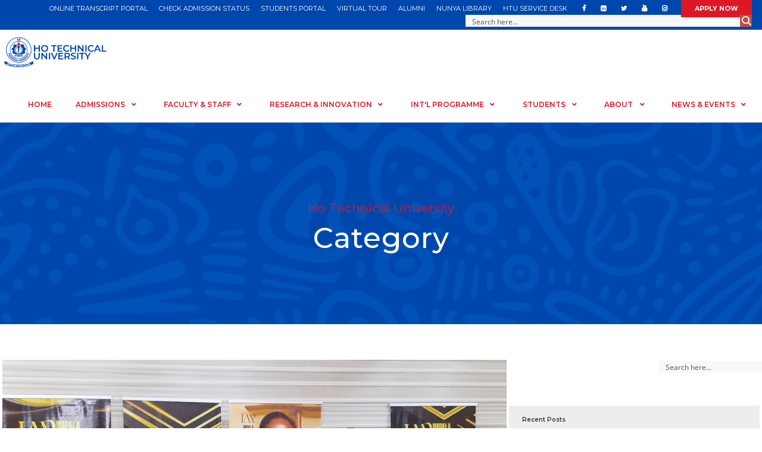

--- FILE ---
content_type: text/html; charset=UTF-8
request_url: https://htu.edu.gh/category/about/ho-technical-university/
body_size: 270098
content:
<!DOCTYPE html>
<html lang="en-US" class="no-js">
<head>
	<meta charset="UTF-8">
	<meta name="viewport" content="width=device-width, initial-scale=1">
	<link rel="profile" href="http://gmpg.org/xfn/11">
	<link rel="pingback" href="https://htu.edu.gh/xmlrpc.php">
	<meta name='robots' content='index, follow, max-image-preview:large, max-snippet:-1, max-video-preview:-1' />
	<style>img:is([sizes="auto" i], [sizes^="auto," i]) { contain-intrinsic-size: 3000px 1500px }</style>
	
	<!-- This site is optimized with the Yoast SEO plugin v26.4 - https://yoast.com/wordpress/plugins/seo/ -->
	<title>Ho Technical University Archives - Ho Technical University</title>
	<link rel="canonical" href="https://htu.edu.gh/category/about/ho-technical-university/" />
	<link rel="next" href="https://htu.edu.gh/category/about/ho-technical-university/page/2/" />
	<meta property="og:locale" content="en_US" />
	<meta property="og:type" content="article" />
	<meta property="og:title" content="Ho Technical University Archives - Ho Technical University" />
	<meta property="og:url" content="https://htu.edu.gh/category/about/ho-technical-university/" />
	<meta property="og:site_name" content="Ho Technical University" />
	<meta name="twitter:card" content="summary_large_image" />
	<meta name="twitter:site" content="@Official_HTU" />
	<script type="application/ld+json" class="yoast-schema-graph">{"@context":"https://schema.org","@graph":[{"@type":"CollectionPage","@id":"https://htu.edu.gh/category/about/ho-technical-university/","url":"https://htu.edu.gh/category/about/ho-technical-university/","name":"Ho Technical University Archives - Ho Technical University","isPartOf":{"@id":"https://htu.edu.gh/#website"},"primaryImageOfPage":{"@id":"https://htu.edu.gh/category/about/ho-technical-university/#primaryimage"},"image":{"@id":"https://htu.edu.gh/category/about/ho-technical-university/#primaryimage"},"thumbnailUrl":"https://htu.edu.gh/wp-content/uploads/2026/01/IMG_20260111_221113-scaled.jpg","breadcrumb":{"@id":"https://htu.edu.gh/category/about/ho-technical-university/#breadcrumb"},"inLanguage":"en-US"},{"@type":"ImageObject","inLanguage":"en-US","@id":"https://htu.edu.gh/category/about/ho-technical-university/#primaryimage","url":"https://htu.edu.gh/wp-content/uploads/2026/01/IMG_20260111_221113-scaled.jpg","contentUrl":"https://htu.edu.gh/wp-content/uploads/2026/01/IMG_20260111_221113-scaled.jpg","width":2560,"height":1444},{"@type":"BreadcrumbList","@id":"https://htu.edu.gh/category/about/ho-technical-university/#breadcrumb","itemListElement":[{"@type":"ListItem","position":1,"name":"Home","item":"https://htu.edu.gh/"},{"@type":"ListItem","position":2,"name":"About","item":"https://htu.edu.gh/category/about/"},{"@type":"ListItem","position":3,"name":"Ho Technical University"}]},{"@type":"WebSite","@id":"https://htu.edu.gh/#website","url":"https://htu.edu.gh/","name":"Ho Technical University","description":"Adanu Nazu Kekeli","publisher":{"@id":"https://htu.edu.gh/#organization"},"potentialAction":[{"@type":"SearchAction","target":{"@type":"EntryPoint","urlTemplate":"https://htu.edu.gh/?s={search_term_string}"},"query-input":{"@type":"PropertyValueSpecification","valueRequired":true,"valueName":"search_term_string"}}],"inLanguage":"en-US"},{"@type":"Organization","@id":"https://htu.edu.gh/#organization","name":"Ho Technical University","url":"https://htu.edu.gh/","logo":{"@type":"ImageObject","inLanguage":"en-US","@id":"https://htu.edu.gh/#/schema/logo/image/","url":"https://htu.edu.gh/wp-content/uploads/2024/12/HTU-LOGO-PNG-1.png","contentUrl":"https://htu.edu.gh/wp-content/uploads/2024/12/HTU-LOGO-PNG-1.png","width":1996,"height":2062,"caption":"Ho Technical University"},"image":{"@id":"https://htu.edu.gh/#/schema/logo/image/"},"sameAs":["https://web.facebook.com/Official.HTU","https://x.com/Official_HTU"]}]}</script>
	<!-- / Yoast SEO plugin. -->


<link rel='dns-prefetch' href='//fonts.googleapis.com' />
<link rel="alternate" type="application/rss+xml" title="Ho Technical University &raquo; Feed" href="https://htu.edu.gh/feed/" />
<link rel="alternate" type="application/rss+xml" title="Ho Technical University &raquo; Comments Feed" href="https://htu.edu.gh/comments/feed/" />
<link rel="alternate" type="application/rss+xml" title="Ho Technical University &raquo; Ho Technical University Category Feed" href="https://htu.edu.gh/category/about/ho-technical-university/feed/" />
<script type="text/javascript">
/* <![CDATA[ */
window._wpemojiSettings = {"baseUrl":"https:\/\/s.w.org\/images\/core\/emoji\/15.0.3\/72x72\/","ext":".png","svgUrl":"https:\/\/s.w.org\/images\/core\/emoji\/15.0.3\/svg\/","svgExt":".svg","source":{"concatemoji":"https:\/\/htu.edu.gh\/wp-includes\/js\/wp-emoji-release.min.js?ver=6.7.4"}};
/*! This file is auto-generated */
!function(i,n){var o,s,e;function c(e){try{var t={supportTests:e,timestamp:(new Date).valueOf()};sessionStorage.setItem(o,JSON.stringify(t))}catch(e){}}function p(e,t,n){e.clearRect(0,0,e.canvas.width,e.canvas.height),e.fillText(t,0,0);var t=new Uint32Array(e.getImageData(0,0,e.canvas.width,e.canvas.height).data),r=(e.clearRect(0,0,e.canvas.width,e.canvas.height),e.fillText(n,0,0),new Uint32Array(e.getImageData(0,0,e.canvas.width,e.canvas.height).data));return t.every(function(e,t){return e===r[t]})}function u(e,t,n){switch(t){case"flag":return n(e,"\ud83c\udff3\ufe0f\u200d\u26a7\ufe0f","\ud83c\udff3\ufe0f\u200b\u26a7\ufe0f")?!1:!n(e,"\ud83c\uddfa\ud83c\uddf3","\ud83c\uddfa\u200b\ud83c\uddf3")&&!n(e,"\ud83c\udff4\udb40\udc67\udb40\udc62\udb40\udc65\udb40\udc6e\udb40\udc67\udb40\udc7f","\ud83c\udff4\u200b\udb40\udc67\u200b\udb40\udc62\u200b\udb40\udc65\u200b\udb40\udc6e\u200b\udb40\udc67\u200b\udb40\udc7f");case"emoji":return!n(e,"\ud83d\udc26\u200d\u2b1b","\ud83d\udc26\u200b\u2b1b")}return!1}function f(e,t,n){var r="undefined"!=typeof WorkerGlobalScope&&self instanceof WorkerGlobalScope?new OffscreenCanvas(300,150):i.createElement("canvas"),a=r.getContext("2d",{willReadFrequently:!0}),o=(a.textBaseline="top",a.font="600 32px Arial",{});return e.forEach(function(e){o[e]=t(a,e,n)}),o}function t(e){var t=i.createElement("script");t.src=e,t.defer=!0,i.head.appendChild(t)}"undefined"!=typeof Promise&&(o="wpEmojiSettingsSupports",s=["flag","emoji"],n.supports={everything:!0,everythingExceptFlag:!0},e=new Promise(function(e){i.addEventListener("DOMContentLoaded",e,{once:!0})}),new Promise(function(t){var n=function(){try{var e=JSON.parse(sessionStorage.getItem(o));if("object"==typeof e&&"number"==typeof e.timestamp&&(new Date).valueOf()<e.timestamp+604800&&"object"==typeof e.supportTests)return e.supportTests}catch(e){}return null}();if(!n){if("undefined"!=typeof Worker&&"undefined"!=typeof OffscreenCanvas&&"undefined"!=typeof URL&&URL.createObjectURL&&"undefined"!=typeof Blob)try{var e="postMessage("+f.toString()+"("+[JSON.stringify(s),u.toString(),p.toString()].join(",")+"));",r=new Blob([e],{type:"text/javascript"}),a=new Worker(URL.createObjectURL(r),{name:"wpTestEmojiSupports"});return void(a.onmessage=function(e){c(n=e.data),a.terminate(),t(n)})}catch(e){}c(n=f(s,u,p))}t(n)}).then(function(e){for(var t in e)n.supports[t]=e[t],n.supports.everything=n.supports.everything&&n.supports[t],"flag"!==t&&(n.supports.everythingExceptFlag=n.supports.everythingExceptFlag&&n.supports[t]);n.supports.everythingExceptFlag=n.supports.everythingExceptFlag&&!n.supports.flag,n.DOMReady=!1,n.readyCallback=function(){n.DOMReady=!0}}).then(function(){return e}).then(function(){var e;n.supports.everything||(n.readyCallback(),(e=n.source||{}).concatemoji?t(e.concatemoji):e.wpemoji&&e.twemoji&&(t(e.twemoji),t(e.wpemoji)))}))}((window,document),window._wpemojiSettings);
/* ]]> */
</script>
<style id='wp-emoji-styles-inline-css' type='text/css'>

	img.wp-smiley, img.emoji {
		display: inline !important;
		border: none !important;
		box-shadow: none !important;
		height: 1em !important;
		width: 1em !important;
		margin: 0 0.07em !important;
		vertical-align: -0.1em !important;
		background: none !important;
		padding: 0 !important;
	}
</style>
<link rel='stylesheet' id='wp-block-library-css' href='https://htu.edu.gh/wp-includes/css/dist/block-library/style.min.css?ver=6.7.4' type='text/css' media='all' />
<style id='classic-theme-styles-inline-css' type='text/css'>
/*! This file is auto-generated */
.wp-block-button__link{color:#fff;background-color:#32373c;border-radius:9999px;box-shadow:none;text-decoration:none;padding:calc(.667em + 2px) calc(1.333em + 2px);font-size:1.125em}.wp-block-file__button{background:#32373c;color:#fff;text-decoration:none}
</style>
<style id='global-styles-inline-css' type='text/css'>
:root{--wp--preset--aspect-ratio--square: 1;--wp--preset--aspect-ratio--4-3: 4/3;--wp--preset--aspect-ratio--3-4: 3/4;--wp--preset--aspect-ratio--3-2: 3/2;--wp--preset--aspect-ratio--2-3: 2/3;--wp--preset--aspect-ratio--16-9: 16/9;--wp--preset--aspect-ratio--9-16: 9/16;--wp--preset--color--black: #000000;--wp--preset--color--cyan-bluish-gray: #abb8c3;--wp--preset--color--white: #ffffff;--wp--preset--color--pale-pink: #f78da7;--wp--preset--color--vivid-red: #cf2e2e;--wp--preset--color--luminous-vivid-orange: #ff6900;--wp--preset--color--luminous-vivid-amber: #fcb900;--wp--preset--color--light-green-cyan: #7bdcb5;--wp--preset--color--vivid-green-cyan: #00d084;--wp--preset--color--pale-cyan-blue: #8ed1fc;--wp--preset--color--vivid-cyan-blue: #0693e3;--wp--preset--color--vivid-purple: #9b51e0;--wp--preset--gradient--vivid-cyan-blue-to-vivid-purple: linear-gradient(135deg,rgba(6,147,227,1) 0%,rgb(155,81,224) 100%);--wp--preset--gradient--light-green-cyan-to-vivid-green-cyan: linear-gradient(135deg,rgb(122,220,180) 0%,rgb(0,208,130) 100%);--wp--preset--gradient--luminous-vivid-amber-to-luminous-vivid-orange: linear-gradient(135deg,rgba(252,185,0,1) 0%,rgba(255,105,0,1) 100%);--wp--preset--gradient--luminous-vivid-orange-to-vivid-red: linear-gradient(135deg,rgba(255,105,0,1) 0%,rgb(207,46,46) 100%);--wp--preset--gradient--very-light-gray-to-cyan-bluish-gray: linear-gradient(135deg,rgb(238,238,238) 0%,rgb(169,184,195) 100%);--wp--preset--gradient--cool-to-warm-spectrum: linear-gradient(135deg,rgb(74,234,220) 0%,rgb(151,120,209) 20%,rgb(207,42,186) 40%,rgb(238,44,130) 60%,rgb(251,105,98) 80%,rgb(254,248,76) 100%);--wp--preset--gradient--blush-light-purple: linear-gradient(135deg,rgb(255,206,236) 0%,rgb(152,150,240) 100%);--wp--preset--gradient--blush-bordeaux: linear-gradient(135deg,rgb(254,205,165) 0%,rgb(254,45,45) 50%,rgb(107,0,62) 100%);--wp--preset--gradient--luminous-dusk: linear-gradient(135deg,rgb(255,203,112) 0%,rgb(199,81,192) 50%,rgb(65,88,208) 100%);--wp--preset--gradient--pale-ocean: linear-gradient(135deg,rgb(255,245,203) 0%,rgb(182,227,212) 50%,rgb(51,167,181) 100%);--wp--preset--gradient--electric-grass: linear-gradient(135deg,rgb(202,248,128) 0%,rgb(113,206,126) 100%);--wp--preset--gradient--midnight: linear-gradient(135deg,rgb(2,3,129) 0%,rgb(40,116,252) 100%);--wp--preset--font-size--small: 13px;--wp--preset--font-size--medium: 20px;--wp--preset--font-size--large: 36px;--wp--preset--font-size--x-large: 42px;--wp--preset--spacing--20: 0.44rem;--wp--preset--spacing--30: 0.67rem;--wp--preset--spacing--40: 1rem;--wp--preset--spacing--50: 1.5rem;--wp--preset--spacing--60: 2.25rem;--wp--preset--spacing--70: 3.38rem;--wp--preset--spacing--80: 5.06rem;--wp--preset--shadow--natural: 6px 6px 9px rgba(0, 0, 0, 0.2);--wp--preset--shadow--deep: 12px 12px 50px rgba(0, 0, 0, 0.4);--wp--preset--shadow--sharp: 6px 6px 0px rgba(0, 0, 0, 0.2);--wp--preset--shadow--outlined: 6px 6px 0px -3px rgba(255, 255, 255, 1), 6px 6px rgba(0, 0, 0, 1);--wp--preset--shadow--crisp: 6px 6px 0px rgba(0, 0, 0, 1);}:where(.is-layout-flex){gap: 0.5em;}:where(.is-layout-grid){gap: 0.5em;}body .is-layout-flex{display: flex;}.is-layout-flex{flex-wrap: wrap;align-items: center;}.is-layout-flex > :is(*, div){margin: 0;}body .is-layout-grid{display: grid;}.is-layout-grid > :is(*, div){margin: 0;}:where(.wp-block-columns.is-layout-flex){gap: 2em;}:where(.wp-block-columns.is-layout-grid){gap: 2em;}:where(.wp-block-post-template.is-layout-flex){gap: 1.25em;}:where(.wp-block-post-template.is-layout-grid){gap: 1.25em;}.has-black-color{color: var(--wp--preset--color--black) !important;}.has-cyan-bluish-gray-color{color: var(--wp--preset--color--cyan-bluish-gray) !important;}.has-white-color{color: var(--wp--preset--color--white) !important;}.has-pale-pink-color{color: var(--wp--preset--color--pale-pink) !important;}.has-vivid-red-color{color: var(--wp--preset--color--vivid-red) !important;}.has-luminous-vivid-orange-color{color: var(--wp--preset--color--luminous-vivid-orange) !important;}.has-luminous-vivid-amber-color{color: var(--wp--preset--color--luminous-vivid-amber) !important;}.has-light-green-cyan-color{color: var(--wp--preset--color--light-green-cyan) !important;}.has-vivid-green-cyan-color{color: var(--wp--preset--color--vivid-green-cyan) !important;}.has-pale-cyan-blue-color{color: var(--wp--preset--color--pale-cyan-blue) !important;}.has-vivid-cyan-blue-color{color: var(--wp--preset--color--vivid-cyan-blue) !important;}.has-vivid-purple-color{color: var(--wp--preset--color--vivid-purple) !important;}.has-black-background-color{background-color: var(--wp--preset--color--black) !important;}.has-cyan-bluish-gray-background-color{background-color: var(--wp--preset--color--cyan-bluish-gray) !important;}.has-white-background-color{background-color: var(--wp--preset--color--white) !important;}.has-pale-pink-background-color{background-color: var(--wp--preset--color--pale-pink) !important;}.has-vivid-red-background-color{background-color: var(--wp--preset--color--vivid-red) !important;}.has-luminous-vivid-orange-background-color{background-color: var(--wp--preset--color--luminous-vivid-orange) !important;}.has-luminous-vivid-amber-background-color{background-color: var(--wp--preset--color--luminous-vivid-amber) !important;}.has-light-green-cyan-background-color{background-color: var(--wp--preset--color--light-green-cyan) !important;}.has-vivid-green-cyan-background-color{background-color: var(--wp--preset--color--vivid-green-cyan) !important;}.has-pale-cyan-blue-background-color{background-color: var(--wp--preset--color--pale-cyan-blue) !important;}.has-vivid-cyan-blue-background-color{background-color: var(--wp--preset--color--vivid-cyan-blue) !important;}.has-vivid-purple-background-color{background-color: var(--wp--preset--color--vivid-purple) !important;}.has-black-border-color{border-color: var(--wp--preset--color--black) !important;}.has-cyan-bluish-gray-border-color{border-color: var(--wp--preset--color--cyan-bluish-gray) !important;}.has-white-border-color{border-color: var(--wp--preset--color--white) !important;}.has-pale-pink-border-color{border-color: var(--wp--preset--color--pale-pink) !important;}.has-vivid-red-border-color{border-color: var(--wp--preset--color--vivid-red) !important;}.has-luminous-vivid-orange-border-color{border-color: var(--wp--preset--color--luminous-vivid-orange) !important;}.has-luminous-vivid-amber-border-color{border-color: var(--wp--preset--color--luminous-vivid-amber) !important;}.has-light-green-cyan-border-color{border-color: var(--wp--preset--color--light-green-cyan) !important;}.has-vivid-green-cyan-border-color{border-color: var(--wp--preset--color--vivid-green-cyan) !important;}.has-pale-cyan-blue-border-color{border-color: var(--wp--preset--color--pale-cyan-blue) !important;}.has-vivid-cyan-blue-border-color{border-color: var(--wp--preset--color--vivid-cyan-blue) !important;}.has-vivid-purple-border-color{border-color: var(--wp--preset--color--vivid-purple) !important;}.has-vivid-cyan-blue-to-vivid-purple-gradient-background{background: var(--wp--preset--gradient--vivid-cyan-blue-to-vivid-purple) !important;}.has-light-green-cyan-to-vivid-green-cyan-gradient-background{background: var(--wp--preset--gradient--light-green-cyan-to-vivid-green-cyan) !important;}.has-luminous-vivid-amber-to-luminous-vivid-orange-gradient-background{background: var(--wp--preset--gradient--luminous-vivid-amber-to-luminous-vivid-orange) !important;}.has-luminous-vivid-orange-to-vivid-red-gradient-background{background: var(--wp--preset--gradient--luminous-vivid-orange-to-vivid-red) !important;}.has-very-light-gray-to-cyan-bluish-gray-gradient-background{background: var(--wp--preset--gradient--very-light-gray-to-cyan-bluish-gray) !important;}.has-cool-to-warm-spectrum-gradient-background{background: var(--wp--preset--gradient--cool-to-warm-spectrum) !important;}.has-blush-light-purple-gradient-background{background: var(--wp--preset--gradient--blush-light-purple) !important;}.has-blush-bordeaux-gradient-background{background: var(--wp--preset--gradient--blush-bordeaux) !important;}.has-luminous-dusk-gradient-background{background: var(--wp--preset--gradient--luminous-dusk) !important;}.has-pale-ocean-gradient-background{background: var(--wp--preset--gradient--pale-ocean) !important;}.has-electric-grass-gradient-background{background: var(--wp--preset--gradient--electric-grass) !important;}.has-midnight-gradient-background{background: var(--wp--preset--gradient--midnight) !important;}.has-small-font-size{font-size: var(--wp--preset--font-size--small) !important;}.has-medium-font-size{font-size: var(--wp--preset--font-size--medium) !important;}.has-large-font-size{font-size: var(--wp--preset--font-size--large) !important;}.has-x-large-font-size{font-size: var(--wp--preset--font-size--x-large) !important;}
:where(.wp-block-post-template.is-layout-flex){gap: 1.25em;}:where(.wp-block-post-template.is-layout-grid){gap: 1.25em;}
:where(.wp-block-columns.is-layout-flex){gap: 2em;}:where(.wp-block-columns.is-layout-grid){gap: 2em;}
:root :where(.wp-block-pullquote){font-size: 1.5em;line-height: 1.6;}
</style>
<link rel='stylesheet' id='ctf_styles-css' href='https://htu.edu.gh/wp-content/plugins/custom-twitter-feeds/css/ctf-styles.min.css?ver=2.3.1' type='text/css' media='all' />
<link rel='stylesheet' id='gdlr-core-google-font-css' href='https://fonts.googleapis.com/css?family=Montserrat%3A100%2C200%2C300%2Cregular%2C500%2C600%2C700%2C800%2C900%2C100italic%2C200italic%2C300italic%2Citalic%2C500italic%2C600italic%2C700italic%2C800italic%2C900italic&#038;subset=cyrillic%2Ccyrillic-ext%2Clatin%2Clatin-ext%2Cvietnamese&#038;ver=6.7.4' type='text/css' media='all' />
<link rel='stylesheet' id='font-awesome-css' href='https://htu.edu.gh/wp-content/plugins/elementor/assets/lib/font-awesome/css/font-awesome.min.css?ver=4.7.0' type='text/css' media='all' />
<link rel='stylesheet' id='elegant-font-css' href='https://htu.edu.gh/wp-content/plugins/goodlayers-core/plugins/elegant/elegant-font.css?ver=6.7.4' type='text/css' media='all' />
<link rel='stylesheet' id='gdlr-core-plugin-css' href='https://htu.edu.gh/wp-content/plugins/goodlayers-core/plugins/style.css?ver=1767613065' type='text/css' media='all' />
<link rel='stylesheet' id='gdlr-core-page-builder-css' href='https://htu.edu.gh/wp-content/plugins/goodlayers-core/include/css/page-builder.css?ver=6.7.4' type='text/css' media='all' />
<link rel='stylesheet' id='tablepress-default-css' href='https://htu.edu.gh/wp-content/plugins/tablepress/css/build/default.css?ver=3.2.5' type='text/css' media='all' />
<link rel='stylesheet' id='kingster-style-core-css' href='https://htu.edu.gh/wp-content/themes/kingster/css/style-core.css?ver=6.7.4' type='text/css' media='all' />
<link rel='stylesheet' id='kingster-custom-style-css' href='https://htu.edu.gh/wp-content/uploads/kingster-style-custom.css?1767613065&#038;ver=6.7.4' type='text/css' media='all' />
<link rel='stylesheet' id='kingster-child-theme-style-css' href='https://htu.edu.gh/wp-content/themes/kingster-child/style.css?ver=6.7.4' type='text/css' media='all' />
<link rel='stylesheet' id='kingster-learnpress-css' href='https://htu.edu.gh/wp-content/themes/kingster/learnpress/kingster-learnpress.css?ver=6.7.4' type='text/css' media='all' />
<link rel='stylesheet' id='kingster-learnpress-pb-css' href='https://htu.edu.gh/wp-content/themes/kingster/learnpress/kingster-learnpress-pb.css?ver=6.7.4' type='text/css' media='all' />
<link rel='stylesheet' id='fontawesome47-css' href='//htu.edu.gh/wp-content/plugins/clever-mega-menu-for-elementor/assets/vendor/font-awesome/font-awesome.min.css?ver=4.7.0' type='text/css' media='all' />
<link rel='stylesheet' id='cleverfont-css' href='//htu.edu.gh/wp-content/plugins/clever-mega-menu-for-elementor/assets/vendor/cleverfont/style.min.css?ver=1.9' type='text/css' media='all' />
<link rel='stylesheet' id='cmm4e-menu-skin-default-menu-skin-461836-css' href='https://htu.edu.gh/wp-content/uploads/cmm4e/cmm4e-menu-skin-default-menu-skin-461836.min.css?ver=1.1.2' type='text/css' media='all' />
<script type="text/javascript" src="https://htu.edu.gh/wp-includes/js/jquery/jquery.min.js?ver=3.7.1" id="jquery-core-js"></script>
<script type="text/javascript" src="https://htu.edu.gh/wp-includes/js/jquery/jquery-migrate.min.js?ver=3.4.1" id="jquery-migrate-js"></script>
<script type="text/javascript" id="real3d-flipbook-forntend-js-extra">
/* <![CDATA[ */
var r3d_frontend = {"rootFolder":"https:\/\/htu.edu.gh\/wp-content\/plugins\/real3d-flipbook\/","version":"4.8.2","options":{"pages":[],"pdfUrl":"","printPdfUrl":"","tableOfContent":[],"id":"","bookId":"","date":"","lightboxThumbnailUrl":"","mode":"normal","viewMode":"webgl","pageTextureSize":"2048","pageTextureSizeSmall":"1500","pageTextureSizeMobile":"","pageTextureSizeMobileSmall":"1024","minPixelRatio":"1","pdfTextLayer":"true","zoomMin":"0.9","zoomStep":"2","zoomSize":"","zoomReset":"false","doubleClickZoom":"true","pageDrag":"true","singlePageMode":"false","pageFlipDuration":"1","sound":"true","startPage":"1","pageNumberOffset":"0","deeplinking":{"enabled":"false","prefix":""},"responsiveView":"true","responsiveViewTreshold":"768","responsiveViewRatio":"1","cover":"true","backCover":"true","height":"400","responsiveHeight":"true","containerRatio":"","thumbnailsOnStart":"false","contentOnStart":"false","searchOnStart":"","searchResultsThumbs":"false","tableOfContentCloseOnClick":"true","thumbsCloseOnClick":"true","autoplayOnStart":"false","autoplayInterval":"3000","autoplayLoop":"true","autoplayStartPage":"1","rightToLeft":"false","pageWidth":"","pageHeight":"","thumbSize":"130","logoImg":"","logoUrl":"","logoUrlTarget":"_blank","logoCSS":"position:absolute;left:0;top:0;","menuSelector":"","zIndex":"auto","preloaderText":"","googleAnalyticsTrackingCode":"","pdfBrowserViewerIfIE":"false","modeMobile":"","viewModeMobile":"","aspectMobile":"","aspectRatioMobile":"0.71","singlePageModeIfMobile":"false","logoHideOnMobile":"false","mobile":{"thumbnailsOnStart":"false","contentOnStart":"false","currentPage":{"enabled":"false"}},"lightboxCssClass":"","lightboxLink":"","lightboxLinkNewWindow":"true","lightboxBackground":"rgb(81, 85, 88)","lightboxBackgroundPattern":"","lightboxBackgroundImage":"","lightboxContainerCSS":"display:inline-block;padding:10px;","lightboxThumbnailHeight":"300","lightboxThumbnailUrlCSS":"display:block;","lightboxThumbnailInfo":"false","lightboxThumbnailInfoText":"","lightboxThumbnailInfoCSS":"top: 0;  width: 100%; height: 100%; font-size: 16px; color: #000; background: rgba(255,255,255,.8);","showTitle":"false","showDate":"false","hideThumbnail":"false","lightboxText":"","lightboxTextCSS":"display:block;","lightboxTextPosition":"top","lightBoxOpened":"false","lightBoxFullscreen":"false","lightboxStartPage":"","lightboxMarginV":"0","lightboxMarginH":"0","lights":"true","lightPositionX":"0","lightPositionY":"150","lightPositionZ":"1400","lightIntensity":"0.6","shadows":"true","shadowMapSize":"2048","shadowOpacity":"0.2","shadowDistance":"15","pageHardness":"2","coverHardness":"2","pageRoughness":"1","pageMetalness":"0","pageSegmentsW":"6","pageSegmentsH":"1","pageMiddleShadowSize":"2","pageMiddleShadowColorL":"#999999","pageMiddleShadowColorR":"#777777","antialias":"false","pan":"0","tilt":"0","rotateCameraOnMouseDrag":"true","panMax":"20","panMin":"-20","tiltMax":"0","tiltMin":"-60","currentPage":{"enabled":"true","title":"Current page","hAlign":"left","vAlign":"top"},"btnAutoplay":{"enabled":"true","title":"Autoplay"},"btnNext":{"enabled":"true","title":"Next Page"},"btnLast":{"enabled":"false","title":"Last Page"},"btnPrev":{"enabled":"true","title":"Previous Page"},"btnFirst":{"enabled":"false","title":"First Page"},"btnZoomIn":{"enabled":"true","title":"Zoom in"},"btnZoomOut":{"enabled":"true","title":"Zoom out"},"btnToc":{"enabled":"true","title":"Table of Contents"},"btnThumbs":{"enabled":"true","title":"Pages"},"btnShare":{"enabled":"true","title":"Share"},"btnNotes":{"enabled":"false","title":"Notes"},"btnDownloadPages":{"enabled":"false","url":"","title":"Download pages"},"btnDownloadPdf":{"enabled":"false","url":"","title":"Download PDF","forceDownload":"true","openInNewWindow":"true"},"btnSound":{"enabled":"true","title":"Sound"},"btnExpand":{"enabled":"true","title":"Toggle fullscreen"},"btnSingle":{"enabled":"true","title":"Toggle single page"},"btnSearch":{"enabled":"false","title":"Search"},"search":{"enabled":"false","title":"Search"},"btnBookmark":{"enabled":"false","title":"Bookmark"},"btnPrint":{"enabled":"true","title":"Print"},"btnTools":{"enabled":"true","title":"Tools"},"btnClose":{"enabled":"true","title":"Close"},"whatsapp":{"enabled":"true"},"twitter":{"enabled":"true"},"facebook":{"enabled":"true"},"pinterest":{"enabled":"true"},"email":{"enabled":"true"},"linkedin":{"enabled":"true"},"digg":{"enabled":"false"},"reddit":{"enabled":"false"},"shareUrl":"","shareTitle":"","shareImage":"","layout":"1","icons":"FontAwesome","skin":"light","useFontAwesome5":"true","sideNavigationButtons":"true","menuNavigationButtons":"false","backgroundColor":"rgb(81, 85, 88)","backgroundPattern":"","backgroundImage":"","backgroundTransparent":"false","menuBackground":"","menuShadow":"","menuMargin":"0","menuPadding":"0","menuOverBook":"false","menuFloating":"false","menuTransparent":"false","menu2Background":"","menu2Shadow":"","menu2Margin":"0","menu2Padding":"0","menu2OverBook":"true","menu2Floating":"false","menu2Transparent":"true","skinColor":"","skinBackground":"","hideMenu":"false","menuAlignHorizontal":"center","btnColor":"","btnColorHover":"","btnBackground":"none","btnRadius":"0","btnMargin":"0","btnSize":"14","btnPaddingV":"10","btnPaddingH":"10","btnShadow":"","btnTextShadow":"","btnBorder":"","sideBtnColor":"#fff","sideBtnColorHover":"#fff","sideBtnBackground":"rgba(0,0,0,.3)","sideBtnBackgroundHover":"","sideBtnRadius":"0","sideBtnMargin":"0","sideBtnSize":"30","sideBtnPaddingV":"5","sideBtnPaddingH":"5","sideBtnShadow":"","sideBtnTextShadow":"","sideBtnBorder":"","closeBtnColorHover":"#FFF","closeBtnBackground":"rgba(0,0,0,.4)","closeBtnRadius":"0","closeBtnMargin":"0","closeBtnSize":"20","closeBtnPadding":"5","closeBtnTextShadow":"","closeBtnBorder":"","floatingBtnColor":"","floatingBtnColorHover":"","floatingBtnBackground":"","floatingBtnBackgroundHover":"","floatingBtnRadius":"","floatingBtnMargin":"","floatingBtnSize":"","floatingBtnPadding":"","floatingBtnShadow":"","floatingBtnTextShadow":"","floatingBtnBorder":"","currentPageMarginV":"5","currentPageMarginH":"5","arrowsAlwaysEnabledForNavigation":"false","arrowsDisabledNotFullscreen":"true","touchSwipeEnabled":"true","fitToWidth":"false","rightClickEnabled":"true","linkColor":"rgba(0, 0, 0, 0)","linkColorHover":"rgba(255, 255, 0, 1)","linkOpacity":"0.4","linkTarget":"_blank","pdfAutoLinks":"false","disableRange":"false","strings":{"print":"Print","printLeftPage":"Print left page","printRightPage":"Print right page","printCurrentPage":"Print current page","printAllPages":"Print all pages","download":"Download","downloadLeftPage":"Download left page","downloadRightPage":"Download right page","downloadCurrentPage":"Download current page","downloadAllPages":"Download all pages","bookmarks":"Bookmarks","bookmarkLeftPage":"Bookmark left page","bookmarkRightPage":"Bookmark right page","bookmarkCurrentPage":"Bookmark current page","search":"Search","findInDocument":"Find in document","pagesFoundContaining":"pages found containing","noMatches":"No matches","matchesFound":"matches found","page":"Page","matches":"matches","thumbnails":"Thumbnails","tableOfContent":"Table of Contents","share":"Share","pressEscToClose":"Press ESC to close","password":"Password","addNote":"Add note","typeInYourNote":"Type in your note..."},"access":"full","backgroundMusic":"","cornerCurl":"false","pdfTools":{"pageHeight":1500,"thumbHeight":200,"quality":0.8000000000000000444089209850062616169452667236328125,"textLayer":"true","autoConvert":"true"},"slug":"","convertPDFLinks":"true","convertPDFLinksWithClass":"","convertPDFLinksWithoutClass":"","overridePDFEmbedder":"true","overrideDflip":"true","overrideWonderPDFEmbed":"true","override3DFlipBook":"true","overridePDFjsViewer":"true","resumeReading":"false","previewPages":"","previewMode":"","aspectRatio":"2","pdfBrowserViewerIfMobile":"false","pdfBrowserViewerFullscreen":"true","pdfBrowserViewerFullscreenTarget":"_blank","btnTocIfMobile":"true","btnThumbsIfMobile":"true","btnShareIfMobile":"false","btnDownloadPagesIfMobile":"true","btnDownloadPdfIfMobile":"true","btnSoundIfMobile":"false","btnExpandIfMobile":"true","btnPrintIfMobile":"false","lightboxCloseOnClick":"false","btnSelect":{"enabled":"true","title":"Select tool"},"sideMenuOverBook":"true","sideMenuOverMenu":"true","sideMenuOverMenu2":"true","manageFlipbooks":"Administrator","rewriteSlug":"Disabled","s":"abcdef12"}};
/* ]]> */
</script>
<script type="text/javascript" src="https://htu.edu.gh/wp-content/plugins/real3d-flipbook/js/frontend.js?ver=4.8.2" id="real3d-flipbook-forntend-js"></script>
<!--[if lt IE 9]>
<script type="text/javascript" src="https://htu.edu.gh/wp-content/themes/kingster/js/html5.js?ver=6.7.4" id="kingster-html5js-js"></script>
<![endif]-->
<script type="text/javascript" src="https://htu.edu.gh/wp-content/themes/kingster/learnpress/kingster-learnpress.js?ver=6.7.4" id="kingster-learnpress-js"></script>
<link rel="https://api.w.org/" href="https://htu.edu.gh/wp-json/" /><link rel="alternate" title="JSON" type="application/json" href="https://htu.edu.gh/wp-json/wp/v2/categories/96" /><link rel="EditURI" type="application/rsd+xml" title="RSD" href="https://htu.edu.gh/xmlrpc.php?rsd" />
<meta name="generator" content="WordPress 6.7.4" />
<meta name="generator" content="Elementor 3.33.2; features: additional_custom_breakpoints; settings: css_print_method-external, google_font-enabled, font_display-auto">
<style type="text/css">.recentcomments a{display:inline !important;padding:0 !important;margin:0 !important;}</style>			<style>
				.e-con.e-parent:nth-of-type(n+4):not(.e-lazyloaded):not(.e-no-lazyload),
				.e-con.e-parent:nth-of-type(n+4):not(.e-lazyloaded):not(.e-no-lazyload) * {
					background-image: none !important;
				}
				@media screen and (max-height: 1024px) {
					.e-con.e-parent:nth-of-type(n+3):not(.e-lazyloaded):not(.e-no-lazyload),
					.e-con.e-parent:nth-of-type(n+3):not(.e-lazyloaded):not(.e-no-lazyload) * {
						background-image: none !important;
					}
				}
				@media screen and (max-height: 640px) {
					.e-con.e-parent:nth-of-type(n+2):not(.e-lazyloaded):not(.e-no-lazyload),
					.e-con.e-parent:nth-of-type(n+2):not(.e-lazyloaded):not(.e-no-lazyload) * {
						background-image: none !important;
					}
				}
			</style>
			<meta name="generator" content="Powered by Slider Revolution 6.7.18 - responsive, Mobile-Friendly Slider Plugin for WordPress with comfortable drag and drop interface." />
<link rel="icon" href="https://htu.edu.gh/wp-content/uploads/2022/06/cropped-HTU-LOGO-PNG-1-32x32.png" sizes="32x32" />
<link rel="icon" href="https://htu.edu.gh/wp-content/uploads/2022/06/cropped-HTU-LOGO-PNG-1-192x192.png" sizes="192x192" />
<link rel="apple-touch-icon" href="https://htu.edu.gh/wp-content/uploads/2022/06/cropped-HTU-LOGO-PNG-1-180x180.png" />
<meta name="msapplication-TileImage" content="https://htu.edu.gh/wp-content/uploads/2022/06/cropped-HTU-LOGO-PNG-1-270x270.png" />
<script>function setREVStartSize(e){
			//window.requestAnimationFrame(function() {
				window.RSIW = window.RSIW===undefined ? window.innerWidth : window.RSIW;
				window.RSIH = window.RSIH===undefined ? window.innerHeight : window.RSIH;
				try {
					var pw = document.getElementById(e.c).parentNode.offsetWidth,
						newh;
					pw = pw===0 || isNaN(pw) || (e.l=="fullwidth" || e.layout=="fullwidth") ? window.RSIW : pw;
					e.tabw = e.tabw===undefined ? 0 : parseInt(e.tabw);
					e.thumbw = e.thumbw===undefined ? 0 : parseInt(e.thumbw);
					e.tabh = e.tabh===undefined ? 0 : parseInt(e.tabh);
					e.thumbh = e.thumbh===undefined ? 0 : parseInt(e.thumbh);
					e.tabhide = e.tabhide===undefined ? 0 : parseInt(e.tabhide);
					e.thumbhide = e.thumbhide===undefined ? 0 : parseInt(e.thumbhide);
					e.mh = e.mh===undefined || e.mh=="" || e.mh==="auto" ? 0 : parseInt(e.mh,0);
					if(e.layout==="fullscreen" || e.l==="fullscreen")
						newh = Math.max(e.mh,window.RSIH);
					else{
						e.gw = Array.isArray(e.gw) ? e.gw : [e.gw];
						for (var i in e.rl) if (e.gw[i]===undefined || e.gw[i]===0) e.gw[i] = e.gw[i-1];
						e.gh = e.el===undefined || e.el==="" || (Array.isArray(e.el) && e.el.length==0)? e.gh : e.el;
						e.gh = Array.isArray(e.gh) ? e.gh : [e.gh];
						for (var i in e.rl) if (e.gh[i]===undefined || e.gh[i]===0) e.gh[i] = e.gh[i-1];
											
						var nl = new Array(e.rl.length),
							ix = 0,
							sl;
						e.tabw = e.tabhide>=pw ? 0 : e.tabw;
						e.thumbw = e.thumbhide>=pw ? 0 : e.thumbw;
						e.tabh = e.tabhide>=pw ? 0 : e.tabh;
						e.thumbh = e.thumbhide>=pw ? 0 : e.thumbh;
						for (var i in e.rl) nl[i] = e.rl[i]<window.RSIW ? 0 : e.rl[i];
						sl = nl[0];
						for (var i in nl) if (sl>nl[i] && nl[i]>0) { sl = nl[i]; ix=i;}
						var m = pw>(e.gw[ix]+e.tabw+e.thumbw) ? 1 : (pw-(e.tabw+e.thumbw)) / (e.gw[ix]);
						newh =  (e.gh[ix] * m) + (e.tabh + e.thumbh);
					}
					var el = document.getElementById(e.c);
					if (el!==null && el) el.style.height = newh+"px";
					el = document.getElementById(e.c+"_wrapper");
					if (el!==null && el) {
						el.style.height = newh+"px";
						el.style.display = "block";
					}
				} catch(e){
					console.log("Failure at Presize of Slider:" + e)
				}
			//});
		  };</script>
		<style type="text/css" id="wp-custom-css">
			.wp-block-table table {
  table-layout: auto !important;
}

.wp-block-table table.auto-width {
  width: auto !important;
}		</style>
		<link rel="stylesheet" id="asp-basic" href="https://htu.edu.gh/wp-content/cache/asp/style.basic-ho-is-po-no-da-se-co-au-ga-se-is.css?mq=kdMJOC" media="all" /><style id='asp-instance-1'>div[id*='ajaxsearchpro1_'] div.asp_loader,div[id*='ajaxsearchpro1_'] div.asp_loader *{box-sizing:border-box !important;margin:0;padding:0;box-shadow:none}div[id*='ajaxsearchpro1_'] div.asp_loader{box-sizing:border-box;display:flex;flex:0 1 auto;flex-direction:column;flex-grow:0;flex-shrink:0;flex-basis:28px;max-width:100%;max-height:100%;align-items:center;justify-content:center}div[id*='ajaxsearchpro1_'] div.asp_loader-inner{width:100%;margin:0 auto;text-align:center;height:100%}@-webkit-keyframes rotate-simple{0%{-webkit-transform:rotate(0deg);transform:rotate(0deg)}50%{-webkit-transform:rotate(180deg);transform:rotate(180deg)}100%{-webkit-transform:rotate(360deg);transform:rotate(360deg)}}@keyframes rotate-simple{0%{-webkit-transform:rotate(0deg);transform:rotate(0deg)}50%{-webkit-transform:rotate(180deg);transform:rotate(180deg)}100%{-webkit-transform:rotate(360deg);transform:rotate(360deg)}}div[id*='ajaxsearchpro1_'] div.asp_simple-circle{margin:0;height:100%;width:100%;animation:rotate-simple 0.8s infinite linear;-webkit-animation:rotate-simple 0.8s infinite linear;border:4px solid rgb(255,255,255);border-right-color:transparent;border-radius:50%;box-sizing:border-box}div[id*='ajaxsearchprores1_'] .asp_res_loader div.asp_loader,div[id*='ajaxsearchprores1_'] .asp_res_loader div.asp_loader *{box-sizing:border-box !important;margin:0;padding:0;box-shadow:none}div[id*='ajaxsearchprores1_'] .asp_res_loader div.asp_loader{box-sizing:border-box;display:flex;flex:0 1 auto;flex-direction:column;flex-grow:0;flex-shrink:0;flex-basis:28px;max-width:100%;max-height:100%;align-items:center;justify-content:center}div[id*='ajaxsearchprores1_'] .asp_res_loader div.asp_loader-inner{width:100%;margin:0 auto;text-align:center;height:100%}@-webkit-keyframes rotate-simple{0%{-webkit-transform:rotate(0deg);transform:rotate(0deg)}50%{-webkit-transform:rotate(180deg);transform:rotate(180deg)}100%{-webkit-transform:rotate(360deg);transform:rotate(360deg)}}@keyframes rotate-simple{0%{-webkit-transform:rotate(0deg);transform:rotate(0deg)}50%{-webkit-transform:rotate(180deg);transform:rotate(180deg)}100%{-webkit-transform:rotate(360deg);transform:rotate(360deg)}}div[id*='ajaxsearchprores1_'] .asp_res_loader div.asp_simple-circle{margin:0;height:100%;width:100%;animation:rotate-simple 0.8s infinite linear;-webkit-animation:rotate-simple 0.8s infinite linear;border:4px solid rgb(255,255,255);border-right-color:transparent;border-radius:50%;box-sizing:border-box}#ajaxsearchpro1_1 div.asp_loader,#ajaxsearchpro1_2 div.asp_loader,#ajaxsearchpro1_1 div.asp_loader *,#ajaxsearchpro1_2 div.asp_loader *{box-sizing:border-box !important;margin:0;padding:0;box-shadow:none}#ajaxsearchpro1_1 div.asp_loader,#ajaxsearchpro1_2 div.asp_loader{box-sizing:border-box;display:flex;flex:0 1 auto;flex-direction:column;flex-grow:0;flex-shrink:0;flex-basis:28px;max-width:100%;max-height:100%;align-items:center;justify-content:center}#ajaxsearchpro1_1 div.asp_loader-inner,#ajaxsearchpro1_2 div.asp_loader-inner{width:100%;margin:0 auto;text-align:center;height:100%}@-webkit-keyframes rotate-simple{0%{-webkit-transform:rotate(0deg);transform:rotate(0deg)}50%{-webkit-transform:rotate(180deg);transform:rotate(180deg)}100%{-webkit-transform:rotate(360deg);transform:rotate(360deg)}}@keyframes rotate-simple{0%{-webkit-transform:rotate(0deg);transform:rotate(0deg)}50%{-webkit-transform:rotate(180deg);transform:rotate(180deg)}100%{-webkit-transform:rotate(360deg);transform:rotate(360deg)}}#ajaxsearchpro1_1 div.asp_simple-circle,#ajaxsearchpro1_2 div.asp_simple-circle{margin:0;height:100%;width:100%;animation:rotate-simple 0.8s infinite linear;-webkit-animation:rotate-simple 0.8s infinite linear;border:4px solid rgb(255,255,255);border-right-color:transparent;border-radius:50%;box-sizing:border-box}@-webkit-keyframes asp_an_fadeInDown{0%{opacity:0;-webkit-transform:translateY(-20px)}100%{opacity:1;-webkit-transform:translateY(0)}}@keyframes asp_an_fadeInDown{0%{opacity:0;transform:translateY(-20px)}100%{opacity:1;transform:translateY(0)}}.asp_an_fadeInDown{-webkit-animation-name:asp_an_fadeInDown;animation-name:asp_an_fadeInDown}div.asp_r.asp_r_1,div.asp_r.asp_r_1 *,div.asp_m.asp_m_1,div.asp_m.asp_m_1 *,div.asp_s.asp_s_1,div.asp_s.asp_s_1 *{-webkit-box-sizing:content-box;-moz-box-sizing:content-box;-ms-box-sizing:content-box;-o-box-sizing:content-box;box-sizing:content-box;border:0;border-radius:0;text-transform:none;text-shadow:none;box-shadow:none;text-decoration:none;text-align:left;letter-spacing:normal}div.asp_r.asp_r_1,div.asp_m.asp_m_1,div.asp_s.asp_s_1{-webkit-box-sizing:border-box;-moz-box-sizing:border-box;-ms-box-sizing:border-box;-o-box-sizing:border-box;box-sizing:border-box}div.asp_r.asp_r_1,div.asp_r.asp_r_1 *,div.asp_m.asp_m_1,div.asp_m.asp_m_1 *,div.asp_s.asp_s_1,div.asp_s.asp_s_1 *{padding:0;margin:0}.wpdreams_clear{clear:both}.asp_w_container_1{width:40%;margin-left:auto}#ajaxsearchpro1_1,#ajaxsearchpro1_2,div.asp_m.asp_m_1{width:100%;height:auto;max-height:none;border-radius:5px;background:#d1eaff;margin-top:2px;margin-bottom:0;background-image:-moz-radial-gradient(center,ellipse cover,rgb(248,248,248),rgb(248,248,248));background-image:-webkit-gradient(radial,center center,0px,center center,100%,rgb(248,248,248),rgb(248,248,248));background-image:-webkit-radial-gradient(center,ellipse cover,rgb(248,248,248),rgb(248,248,248));background-image:-o-radial-gradient(center,ellipse cover,rgb(248,248,248),rgb(248,248,248));background-image:-ms-radial-gradient(center,ellipse cover,rgb(248,248,248),rgb(248,248,248));background-image:radial-gradient(ellipse at center,rgb(248,248,248),rgb(248,248,248));overflow:hidden;border:0 none rgb(141,213,239);border-radius:0;box-shadow:none}@media only screen and (min-width:641px) and (max-width:1024px){.asp_w_container_1{width:100%}div.asp_main_container.asp_w+[id*=asp-try-1]{width:100%}}@media only screen and (max-width:640px){.asp_w_container_1{width:100%}div.asp_main_container.asp_w+[id*=asp-try-1]{width:100%}}#ajaxsearchpro1_1 .probox,#ajaxsearchpro1_2 .probox,div.asp_m.asp_m_1 .probox{margin:0;height:20px;background:transparent;border:0 solid rgb(104,174,199);border-radius:0;box-shadow:none}p[id*=asp-try-1]{color:rgb(85,85,85) !important;display:block}div.asp_main_container+[id*=asp-try-1]{margin-left:auto;width:40%}p[id*=asp-try-1] a{color:rgb(255,181,86) !important}p[id*=asp-try-1] a:after{color:rgb(85,85,85) !important;display:inline;content:','}p[id*=asp-try-1] a:last-child:after{display:none}#ajaxsearchpro1_1 .probox .proinput,#ajaxsearchpro1_2 .probox .proinput,div.asp_m.asp_m_1 .probox .proinput{font-weight:normal;font-family:"Open Sans";color:rgb(55,55,55);font-size:12px;line-height:15px;text-shadow:none;line-height:normal;flex-grow:1;order:5;margin:0 0 0 10px;padding:0 5px}#ajaxsearchpro1_1 .probox .proinput input.orig,#ajaxsearchpro1_2 .probox .proinput input.orig,div.asp_m.asp_m_1 .probox .proinput input.orig{font-weight:normal;font-family:"Open Sans";color:rgb(55,55,55);font-size:12px;line-height:15px;text-shadow:none;line-height:normal;border:0;box-shadow:none;height:20px;position:relative;z-index:2;padding:0 !important;padding-top:2px !important;margin:-1px 0 0 -4px !important;width:100%;background:transparent !important}#ajaxsearchpro1_1 .probox .proinput input.autocomplete,#ajaxsearchpro1_2 .probox .proinput input.autocomplete,div.asp_m.asp_m_1 .probox .proinput input.autocomplete{font-weight:normal;font-family:"Open Sans";color:rgb(55,55,55);font-size:12px;line-height:15px;text-shadow:none;line-height:normal;opacity:0.25;height:20px;display:block;position:relative;z-index:1;padding:0 !important;margin:-1px 0 0 -4px !important;margin-top:-20px !important;width:100%;background:transparent !important}.rtl #ajaxsearchpro1_1 .probox .proinput input.orig,.rtl #ajaxsearchpro1_2 .probox .proinput input.orig,.rtl #ajaxsearchpro1_1 .probox .proinput input.autocomplete,.rtl #ajaxsearchpro1_2 .probox .proinput input.autocomplete,.rtl div.asp_m.asp_m_1 .probox .proinput input.orig,.rtl div.asp_m.asp_m_1 .probox .proinput input.autocomplete{font-weight:normal;font-family:"Open Sans";color:rgb(55,55,55);font-size:12px;line-height:15px;text-shadow:none;line-height:normal;direction:rtl;text-align:right}.rtl #ajaxsearchpro1_1 .probox .proinput,.rtl #ajaxsearchpro1_2 .probox .proinput,.rtl div.asp_m.asp_m_1 .probox .proinput{margin-right:2px}.rtl #ajaxsearchpro1_1 .probox .proloading,.rtl #ajaxsearchpro1_1 .probox .proclose,.rtl #ajaxsearchpro1_2 .probox .proloading,.rtl #ajaxsearchpro1_2 .probox .proclose,.rtl div.asp_m.asp_m_1 .probox .proloading,.rtl div.asp_m.asp_m_1 .probox .proclose{order:3}div.asp_m.asp_m_1 .probox .proinput input.orig::-webkit-input-placeholder{font-weight:normal;font-family:"Open Sans";color:rgb(55,55,55);font-size:12px;text-shadow:none;opacity:0.85}div.asp_m.asp_m_1 .probox .proinput input.orig::-moz-placeholder{font-weight:normal;font-family:"Open Sans";color:rgb(55,55,55);font-size:12px;text-shadow:none;opacity:0.85}div.asp_m.asp_m_1 .probox .proinput input.orig:-ms-input-placeholder{font-weight:normal;font-family:"Open Sans";color:rgb(55,55,55);font-size:12px;text-shadow:none;opacity:0.85}div.asp_m.asp_m_1 .probox .proinput input.orig:-moz-placeholder{font-weight:normal;font-family:"Open Sans";color:rgb(55,55,55);font-size:12px;text-shadow:none;opacity:0.85;line-height:normal !important}#ajaxsearchpro1_1 .probox .proinput input.autocomplete,#ajaxsearchpro1_2 .probox .proinput input.autocomplete,div.asp_m.asp_m_1 .probox .proinput input.autocomplete{font-weight:normal;font-family:"Open Sans";color:rgb(55,55,55);font-size:12px;line-height:15px;text-shadow:none;line-height:normal;border:0;box-shadow:none}#ajaxsearchpro1_1 .probox .proloading,#ajaxsearchpro1_1 .probox .proclose,#ajaxsearchpro1_1 .probox .promagnifier,#ajaxsearchpro1_1 .probox .prosettings,#ajaxsearchpro1_2 .probox .proloading,#ajaxsearchpro1_2 .probox .proclose,#ajaxsearchpro1_2 .probox .promagnifier,#ajaxsearchpro1_2 .probox .prosettings,div.asp_m.asp_m_1 .probox .proloading,div.asp_m.asp_m_1 .probox .proclose,div.asp_m.asp_m_1 .probox .promagnifier,div.asp_m.asp_m_1 .probox .prosettings{width:20px;height:20px;flex:0 0 20px;flex-grow:0;order:7;text-align:center}#ajaxsearchpro1_1 .probox .proclose svg,#ajaxsearchpro1_2 .probox .proclose svg,div.asp_m.asp_m_1 .probox .proclose svg{fill:rgb(254,254,254);background:rgb(51,51,51);box-shadow:0 0 0 2px rgba(255,255,255,0.9);border-radius:50%;box-sizing:border-box;margin-left:-10px;margin-top:-10px;padding:4px}#ajaxsearchpro1_1 .probox .proloading,#ajaxsearchpro1_2 .probox .proloading,div.asp_m.asp_m_1 .probox .proloading{width:20px;height:20px;min-width:20px;min-height:20px;max-width:20px;max-height:20px}#ajaxsearchpro1_1 .probox .proloading .asp_loader,#ajaxsearchpro1_2 .probox .proloading .asp_loader,div.asp_m.asp_m_1 .probox .proloading .asp_loader{width:16px;height:16px;min-width:16px;min-height:16px;max-width:16px;max-height:16px}#ajaxsearchpro1_1 .probox .promagnifier,#ajaxsearchpro1_2 .probox .promagnifier,div.asp_m.asp_m_1 .probox .promagnifier{width:auto;height:20px;flex:0 0 auto;order:7;-webkit-flex:0 0 auto;-webkit-order:7}div.asp_m.asp_m_1 .probox .promagnifier:focus-visible{outline:black outset}#ajaxsearchpro1_1 .probox .proloading .innericon,#ajaxsearchpro1_2 .probox .proloading .innericon,#ajaxsearchpro1_1 .probox .proclose .innericon,#ajaxsearchpro1_2 .probox .proclose .innericon,#ajaxsearchpro1_1 .probox .promagnifier .innericon,#ajaxsearchpro1_2 .probox .promagnifier .innericon,#ajaxsearchpro1_1 .probox .prosettings .innericon,#ajaxsearchpro1_2 .probox .prosettings .innericon,div.asp_m.asp_m_1 .probox .proloading .innericon,div.asp_m.asp_m_1 .probox .proclose .innericon,div.asp_m.asp_m_1 .probox .promagnifier .innericon,div.asp_m.asp_m_1 .probox .prosettings .innericon{text-align:center}#ajaxsearchpro1_1 .probox .promagnifier .innericon,#ajaxsearchpro1_2 .probox .promagnifier .innericon,div.asp_m.asp_m_1 .probox .promagnifier .innericon{display:block;width:20px;height:20px;float:right}#ajaxsearchpro1_1 .probox .promagnifier .asp_text_button,#ajaxsearchpro1_2 .probox .promagnifier .asp_text_button,div.asp_m.asp_m_1 .probox .promagnifier .asp_text_button{display:block;width:auto;height:20px;float:right;margin:0;padding:0 10px 0 2px;font-weight:normal;font-family:"Open Sans";color:rgba(51,51,51,1);font-size:15px;line-height:normal;text-shadow:none;line-height:20px}#ajaxsearchpro1_1 .probox .promagnifier .innericon svg,#ajaxsearchpro1_2 .probox .promagnifier .innericon svg,div.asp_m.asp_m_1 .probox .promagnifier .innericon svg{fill:rgb(255,255,255)}#ajaxsearchpro1_1 .probox .prosettings .innericon svg,#ajaxsearchpro1_2 .probox .prosettings .innericon svg,div.asp_m.asp_m_1 .probox .prosettings .innericon svg{fill:rgb(255,255,255)}#ajaxsearchpro1_1 .probox .promagnifier,#ajaxsearchpro1_2 .probox .promagnifier,div.asp_m.asp_m_1 .probox .promagnifier{width:20px;height:20px;background-image:-webkit-linear-gradient(180deg,rgb(190,76,70),rgb(190,76,70));background-image:-moz-linear-gradient(180deg,rgb(190,76,70),rgb(190,76,70));background-image:-o-linear-gradient(180deg,rgb(190,76,70),rgb(190,76,70));background-image:-ms-linear-gradient(180deg,rgb(190,76,70) 0,rgb(190,76,70) 100%);background-image:linear-gradient(180deg,rgb(190,76,70),rgb(190,76,70));background-position:center center;background-repeat:no-repeat;order:11;-webkit-order:11;float:right;border:0 solid rgb(0,0,0);border-radius:0;box-shadow:0 0 0 0 rgba(255,255,255,0.61);cursor:pointer;background-size:100% 100%;background-position:center center;background-repeat:no-repeat;cursor:pointer}#ajaxsearchpro1_1 .probox .prosettings,#ajaxsearchpro1_2 .probox .prosettings,div.asp_m.asp_m_1 .probox .prosettings{width:20px;height:20px;background-image:-webkit-linear-gradient(185deg,rgb(190,76,70),rgb(190,76,70));background-image:-moz-linear-gradient(185deg,rgb(190,76,70),rgb(190,76,70));background-image:-o-linear-gradient(185deg,rgb(190,76,70),rgb(190,76,70));background-image:-ms-linear-gradient(185deg,rgb(190,76,70) 0,rgb(190,76,70) 100%);background-image:linear-gradient(185deg,rgb(190,76,70),rgb(190,76,70));background-position:center center;background-repeat:no-repeat;order:10;-webkit-order:10;float:right;border:0 solid rgb(104,174,199);border-radius:0;box-shadow:0 0 0 0 rgba(255,255,255,0.63);cursor:pointer;background-size:100% 100%;align-self:flex-end}#ajaxsearchprores1_1,#ajaxsearchprores1_2,div.asp_r.asp_r_1{position:absolute;z-index:11000;width:auto;margin:12px 0 0 0}#ajaxsearchprores1_1 .asp_nores,#ajaxsearchprores1_2 .asp_nores,div.asp_r.asp_r_1 .asp_nores{border:0 solid rgb(0,0,0);border-radius:0;box-shadow:0 5px 5px -5px #dfdfdf;padding:6px 12px 6px 12px;margin:0;font-weight:normal;font-family:inherit;color:rgba(74,74,74,1);font-size:1rem;line-height:1.2rem;text-shadow:none;font-weight:normal;background:rgb(255,255,255)}#ajaxsearchprores1_1 .asp_nores .asp_nores_kw_suggestions,#ajaxsearchprores1_2 .asp_nores .asp_nores_kw_suggestions,div.asp_r.asp_r_1 .asp_nores .asp_nores_kw_suggestions{color:rgba(234,67,53,1);font-weight:normal}#ajaxsearchprores1_1 .asp_nores .asp_keyword,#ajaxsearchprores1_2 .asp_nores .asp_keyword,div.asp_r.asp_r_1 .asp_nores .asp_keyword{padding:0 8px 0 0;cursor:pointer;color:rgba(20,84,169,1);font-weight:bold}#ajaxsearchprores1_1 .asp_results_top,#ajaxsearchprores1_2 .asp_results_top,div.asp_r.asp_r_1 .asp_results_top{background:rgb(255,255,255);border:1px none rgb(81,81,81);border-radius:0;padding:6px 12px 6px 12px;margin:0;text-align:center;font-weight:normal;font-family:"Open Sans";color:rgb(74,74,74);font-size:13px;line-height:16px;text-shadow:none}#ajaxsearchprores1_1 .results .item,#ajaxsearchprores1_2 .results .item,div.asp_r.asp_r_1 .results .item{height:auto;background:rgb(255,255,255)}#ajaxsearchprores1_1 .results .item.hovered,#ajaxsearchprores1_2 .results .item.hovered,div.asp_r.asp_r_1 .results .item.hovered{background-image:-moz-radial-gradient(center,ellipse cover,rgb(245,245,245),rgb(245,245,245));background-image:-webkit-gradient(radial,center center,0px,center center,100%,rgb(245,245,245),rgb(245,245,245));background-image:-webkit-radial-gradient(center,ellipse cover,rgb(245,245,245),rgb(245,245,245));background-image:-o-radial-gradient(center,ellipse cover,rgb(245,245,245),rgb(245,245,245));background-image:-ms-radial-gradient(center,ellipse cover,rgb(245,245,245),rgb(245,245,245));background-image:radial-gradient(ellipse at center,rgb(245,245,245),rgb(245,245,245))}#ajaxsearchprores1_1 .results .item .asp_image,#ajaxsearchprores1_2 .results .item .asp_image,div.asp_r.asp_r_1 .results .item .asp_image{background-size:cover;background-repeat:no-repeat}#ajaxsearchprores1_1 .results .item .asp_image img,#ajaxsearchprores1_2 .results .item .asp_image img,div.asp_r.asp_r_1 .results .item .asp_image img{object-fit:cover}#ajaxsearchprores1_1 .results .item .asp_item_overlay_img,#ajaxsearchprores1_2 .results .item .asp_item_overlay_img,div.asp_r.asp_r_1 .results .item .asp_item_overlay_img{background-size:cover;background-repeat:no-repeat}#ajaxsearchprores1_1 .results .item .asp_content,#ajaxsearchprores1_2 .results .item .asp_content,div.asp_r.asp_r_1 .results .item .asp_content{overflow:hidden;background:transparent;margin:0;padding:0 10px}#ajaxsearchprores1_1 .results .item .asp_content h3,#ajaxsearchprores1_2 .results .item .asp_content h3,div.asp_r.asp_r_1 .results .item .asp_content h3{margin:0;padding:0;display:inline-block;line-height:inherit;font-weight:bold;font-family:"Open Sans";color:rgba(20,84,169,1);font-size:14px;line-height:20px;text-shadow:none}#ajaxsearchprores1_1 .results .item .asp_content h3 a,#ajaxsearchprores1_2 .results .item .asp_content h3 a,div.asp_r.asp_r_1 .results .item .asp_content h3 a{margin:0;padding:0;line-height:inherit;display:block;font-weight:bold;font-family:"Open Sans";color:rgba(20,84,169,1);font-size:14px;line-height:20px;text-shadow:none}#ajaxsearchprores1_1 .results .item .asp_content h3 a:hover,#ajaxsearchprores1_2 .results .item .asp_content h3 a:hover,div.asp_r.asp_r_1 .results .item .asp_content h3 a:hover{font-weight:bold;font-family:"Open Sans";color:rgba(20,84,169,1);font-size:14px;line-height:20px;text-shadow:none}#ajaxsearchprores1_1 .results .item div.etc,#ajaxsearchprores1_2 .results .item div.etc,div.asp_r.asp_r_1 .results .item div.etc{padding:0;font-size:13px;line-height:1.3em;margin-bottom:6px}#ajaxsearchprores1_1 .results .item .etc .asp_author,#ajaxsearchprores1_2 .results .item .etc .asp_author,div.asp_r.asp_r_1 .results .item .etc .asp_author{padding:0;font-weight:bold;font-family:"Open Sans";color:rgba(161,161,161,1);font-size:12px;line-height:13px;text-shadow:none}#ajaxsearchprores1_1 .results .item .etc .asp_date,#ajaxsearchprores1_2 .results .item .etc .asp_date,div.asp_r.asp_r_1 .results .item .etc .asp_date{margin:0 0 0 10px;padding:0;font-weight:normal;font-family:"Open Sans";color:rgba(173,173,173,1);font-size:12px;line-height:15px;text-shadow:none}#ajaxsearchprores1_1 .results .item div.asp_content,#ajaxsearchprores1_2 .results .item div.asp_content,div.asp_r.asp_r_1 .results .item div.asp_content{margin:0;padding:0;font-weight:normal;font-family:"Open Sans";color:rgba(74,74,74,1);font-size:13px;line-height:13px;text-shadow:none}#ajaxsearchprores1_1 span.highlighted,#ajaxsearchprores1_2 span.highlighted,div.asp_r.asp_r_1 span.highlighted{font-weight:bold;color:rgba(217,49,43,1);background-color:rgba(238,238,238,1)}#ajaxsearchprores1_1 p.showmore,#ajaxsearchprores1_2 p.showmore,div.asp_r.asp_r_1 p.showmore{text-align:center;font-weight:normal;font-family:"Open Sans";color:rgba(5,94,148,1);font-size:12px;line-height:15px;text-shadow:none}#ajaxsearchprores1_1 p.showmore a,#ajaxsearchprores1_2 p.showmore a,div.asp_r.asp_r_1 p.showmore a{font-weight:normal;font-family:"Open Sans";color:rgba(5,94,148,1);font-size:12px;line-height:15px;text-shadow:none;padding:10px 5px;margin:0 auto;background:rgba(255,255,255,1);display:block;text-align:center}#ajaxsearchprores1_1 .asp_res_loader,#ajaxsearchprores1_2 .asp_res_loader,div.asp_r.asp_r_1 .asp_res_loader{background:rgb(255,255,255);height:200px;padding:10px}#ajaxsearchprores1_1.isotopic .asp_res_loader,#ajaxsearchprores1_2.isotopic .asp_res_loader,div.asp_r.asp_r_1.isotopic .asp_res_loader{background:rgba(255,255,255,0);}#ajaxsearchprores1_1 .asp_res_loader .asp_loader,#ajaxsearchprores1_2 .asp_res_loader .asp_loader,div.asp_r.asp_r_1 .asp_res_loader .asp_loader{height:200px;width:200px;margin:0 auto}div.asp_s.asp_s_1.searchsettings,div.asp_s.asp_s_1.searchsettings,div.asp_s.asp_s_1.searchsettings{direction:ltr;padding:0;background-image:-webkit-linear-gradient(185deg,rgb(190,76,70),rgb(190,76,70));background-image:-moz-linear-gradient(185deg,rgb(190,76,70),rgb(190,76,70));background-image:-o-linear-gradient(185deg,rgb(190,76,70),rgb(190,76,70));background-image:-ms-linear-gradient(185deg,rgb(190,76,70) 0,rgb(190,76,70) 100%);background-image:linear-gradient(185deg,rgb(190,76,70),rgb(190,76,70));box-shadow:none;;max-width:208px;z-index:2}div.asp_s.asp_s_1.searchsettings.asp_s,div.asp_s.asp_s_1.searchsettings.asp_s,div.asp_s.asp_s_1.searchsettings.asp_s{z-index:11001}#ajaxsearchprobsettings1_1.searchsettings,#ajaxsearchprobsettings1_2.searchsettings,div.asp_sb.asp_sb_1.searchsettings{max-width:none}div.asp_s.asp_s_1.searchsettings form,div.asp_s.asp_s_1.searchsettings form,div.asp_s.asp_s_1.searchsettings form{display:flex}div.asp_sb.asp_sb_1.searchsettings form,div.asp_sb.asp_sb_1.searchsettings form,div.asp_sb.asp_sb_1.searchsettings form{display:flex}#ajaxsearchprosettings1_1.searchsettings div.asp_option_label,#ajaxsearchprosettings1_2.searchsettings div.asp_option_label,#ajaxsearchprosettings1_1.searchsettings .asp_label,#ajaxsearchprosettings1_2.searchsettings .asp_label,div.asp_s.asp_s_1.searchsettings div.asp_option_label,div.asp_s.asp_s_1.searchsettings .asp_label{font-weight:bold;font-family:"Open Sans";color:rgb(255,255,255);font-size:12px;line-height:15px;text-shadow:none}#ajaxsearchprosettings1_1.searchsettings .asp_option_inner .asp_option_checkbox,#ajaxsearchprosettings1_2.searchsettings .asp_option_inner .asp_option_checkbox,div.asp_sb.asp_sb_1.searchsettings .asp_option_inner .asp_option_checkbox,div.asp_s.asp_s_1.searchsettings .asp_option_inner .asp_option_checkbox{background-image:-webkit-linear-gradient(180deg,rgb(34,34,34),rgb(69,72,77));background-image:-moz-linear-gradient(180deg,rgb(34,34,34),rgb(69,72,77));background-image:-o-linear-gradient(180deg,rgb(34,34,34),rgb(69,72,77));background-image:-ms-linear-gradient(180deg,rgb(34,34,34) 0,rgb(69,72,77) 100%);background-image:linear-gradient(180deg,rgb(34,34,34),rgb(69,72,77))}#ajaxsearchprosettings1_1.searchsettings .asp_option_inner .asp_option_checkbox:after,#ajaxsearchprosettings1_2.searchsettings .asp_option_inner .asp_option_checkbox:after,#ajaxsearchprobsettings1_1.searchsettings .asp_option_inner .asp_option_checkbox:after,#ajaxsearchprobsettings1_2.searchsettings .asp_option_inner .asp_option_checkbox:after,div.asp_sb.asp_sb_1.searchsettings .asp_option_inner .asp_option_checkbox:after,div.asp_s.asp_s_1.searchsettings .asp_option_inner .asp_option_checkbox:after{font-family:'asppsicons2';border:none;content:"\e800";display:block;position:absolute;top:0;left:0;font-size:11px;color:rgb(255,255,255);margin:1px 0 0 0 !important;line-height:17px;text-align:center;text-decoration:none;text-shadow:none}div.asp_sb.asp_sb_1.searchsettings .asp_sett_scroll,div.asp_s.asp_s_1.searchsettings .asp_sett_scroll{scrollbar-width:thin;scrollbar-color:rgba(0,0,0,0.5) transparent}div.asp_sb.asp_sb_1.searchsettings .asp_sett_scroll::-webkit-scrollbar,div.asp_s.asp_s_1.searchsettings .asp_sett_scroll::-webkit-scrollbar{width:7px}div.asp_sb.asp_sb_1.searchsettings .asp_sett_scroll::-webkit-scrollbar-track,div.asp_s.asp_s_1.searchsettings .asp_sett_scroll::-webkit-scrollbar-track{background:transparent}div.asp_sb.asp_sb_1.searchsettings .asp_sett_scroll::-webkit-scrollbar-thumb,div.asp_s.asp_s_1.searchsettings .asp_sett_scroll::-webkit-scrollbar-thumb{background:rgba(0,0,0,0.5);border-radius:5px;border:none}#ajaxsearchprosettings1_1.searchsettings .asp_sett_scroll,#ajaxsearchprosettings1_2.searchsettings .asp_sett_scroll,div.asp_s.asp_s_1.searchsettings .asp_sett_scroll{max-height:220px;overflow:auto}#ajaxsearchprobsettings1_1.searchsettings .asp_sett_scroll,#ajaxsearchprobsettings1_2.searchsettings .asp_sett_scroll,div.asp_sb.asp_sb_1.searchsettings .asp_sett_scroll{max-height:220px;overflow:auto}#ajaxsearchprosettings1_1.searchsettings fieldset,#ajaxsearchprosettings1_2.searchsettings fieldset,div.asp_s.asp_s_1.searchsettings fieldset{width:200px;min-width:200px;max-width:10000px}#ajaxsearchprobsettings1_1.searchsettings fieldset,#ajaxsearchprobsettings1_2.searchsettings fieldset,div.asp_sb.asp_sb_1.searchsettings fieldset{width:200px;min-width:200px;max-width:10000px}#ajaxsearchprosettings1_1.searchsettings fieldset legend,#ajaxsearchprosettings1_2.searchsettings fieldset legend,div.asp_s.asp_s_1.searchsettings fieldset legend{padding:0 0 0 10px;margin:0;background:transparent;font-weight:normal;font-family:"Open Sans";color:rgb(31,31,31);font-size:13px;line-height:15px;text-shadow:none}#ajaxsearchprores1_1.vertical,#ajaxsearchprores1_2.vertical,div.asp_r.asp_r_1.vertical{padding:4px;background:rgb(225,99,92);border-radius:3px;border:0 none rgba(0,0,0,1);border-radius:0;box-shadow:none;visibility:hidden;display:none}#ajaxsearchprores1_1.vertical .results,#ajaxsearchprores1_2.vertical .results,div.asp_r.asp_r_1.vertical .results{max-height:none;overflow-x:hidden;overflow-y:auto}#ajaxsearchprores1_1.vertical .item,#ajaxsearchprores1_2.vertical .item,div.asp_r.asp_r_1.vertical .item{position:relative;box-sizing:border-box}#ajaxsearchprores1_1.vertical .item .asp_content h3,#ajaxsearchprores1_2.vertical .item .asp_content h3,div.asp_r.asp_r_1.vertical .item .asp_content h3{display:inline}#ajaxsearchprores1_1.vertical .results .item .asp_content,#ajaxsearchprores1_2.vertical .results .item .asp_content,div.asp_r.asp_r_1.vertical .results .item .asp_content{overflow:hidden;width:auto;height:auto;background:transparent;margin:0;padding:8px}#ajaxsearchprores1_1.vertical .results .item .asp_image,#ajaxsearchprores1_2.vertical .results .item .asp_image,div.asp_r.asp_r_1.vertical .results .item .asp_image{width:70px;height:70px;margin:2px 8px 0 0}#ajaxsearchprores1_1.vertical .asp_simplebar-scrollbar::before,#ajaxsearchprores1_2.vertical .asp_simplebar-scrollbar::before,div.asp_r.asp_r_1.vertical .asp_simplebar-scrollbar::before{background:transparent;background-image:-moz-radial-gradient(center,ellipse cover,rgba(0,0,0,0.5),rgba(0,0,0,0.5));background-image:-webkit-gradient(radial,center center,0px,center center,100%,rgba(0,0,0,0.5),rgba(0,0,0,0.5));background-image:-webkit-radial-gradient(center,ellipse cover,rgba(0,0,0,0.5),rgba(0,0,0,0.5));background-image:-o-radial-gradient(center,ellipse cover,rgba(0,0,0,0.5),rgba(0,0,0,0.5));background-image:-ms-radial-gradient(center,ellipse cover,rgba(0,0,0,0.5),rgba(0,0,0,0.5));background-image:radial-gradient(ellipse at center,rgba(0,0,0,0.5),rgba(0,0,0,0.5))}#ajaxsearchprores1_1.vertical .results .item::after,#ajaxsearchprores1_2.vertical .results .item::after,div.asp_r.asp_r_1.vertical .results .item::after{display:block;position:absolute;bottom:0;content:"";height:1px;width:100%;background:rgba(204,204,204,1)}#ajaxsearchprores1_1.vertical .results .item.asp_last_item::after,#ajaxsearchprores1_2.vertical .results .item.asp_last_item::after,div.asp_r.asp_r_1.vertical .results .item.asp_last_item::after{display:none}.asp_spacer{display:none !important;}.asp_v_spacer{width:100%;height:0}#ajaxsearchprores1_1 .asp_group_header,#ajaxsearchprores1_2 .asp_group_header,div.asp_r.asp_r_1 .asp_group_header{background:#DDD;background:rgb(246,246,246);border-radius:3px 3px 0 0;border-top:1px solid rgb(248,248,248);border-left:1px solid rgb(248,248,248);border-right:1px solid rgb(248,248,248);margin:0 0 -3px;padding:7px 0 7px 10px;position:relative;z-index:1000;min-width:90%;flex-grow:1;font-weight:bold;font-family:"Open Sans";color:rgba(5,94,148,1);font-size:11px;line-height:13px;text-shadow:none}#ajaxsearchprores1_1.vertical .results,#ajaxsearchprores1_2.vertical .results,div.asp_r.asp_r_1.vertical .results{scrollbar-width:thin;scrollbar-color:rgba(0,0,0,0.5) rgb(255,255,255)}#ajaxsearchprores1_1.vertical .results::-webkit-scrollbar,#ajaxsearchprores1_2.vertical .results::-webkit-scrollbar,div.asp_r.asp_r_1.vertical .results::-webkit-scrollbar{width:10px}#ajaxsearchprores1_1.vertical .results::-webkit-scrollbar-track,#ajaxsearchprores1_2.vertical .results::-webkit-scrollbar-track,div.asp_r.asp_r_1.vertical .results::-webkit-scrollbar-track{background:rgb(255,255,255);box-shadow:inset 0 0 12px 12px transparent;border:none}#ajaxsearchprores1_1.vertical .results::-webkit-scrollbar-thumb,#ajaxsearchprores1_2.vertical .results::-webkit-scrollbar-thumb,div.asp_r.asp_r_1.vertical .results::-webkit-scrollbar-thumb{background:transparent;box-shadow:inset 0 0 12px 12px rgba(0,0,0,0);border:solid 2px transparent;border-radius:12px}#ajaxsearchprores1_1.vertical:hover .results::-webkit-scrollbar-thumb,#ajaxsearchprores1_2.vertical:hover .results::-webkit-scrollbar-thumb,div.asp_r.asp_r_1.vertical:hover .results::-webkit-scrollbar-thumb{box-shadow:inset 0 0 12px 12px rgba(0,0,0,0.5)}@media(hover:none),(max-width:500px){#ajaxsearchprores1_1.vertical .results::-webkit-scrollbar-thumb,#ajaxsearchprores1_2.vertical .results::-webkit-scrollbar-thumb,div.asp_r.asp_r_1.vertical .results::-webkit-scrollbar-thumb{box-shadow:inset 0 0 12px 12px rgba(0,0,0,0.5)}}</style>
				<link rel="preconnect" href="https://fonts.gstatic.com" crossorigin />
				<style>
					@font-face {
  font-family: 'Open Sans';
  font-style: normal;
  font-weight: 300;
  font-stretch: normal;
  font-display: swap;
  src: url(https://fonts.gstatic.com/s/opensans/v40/memSYaGs126MiZpBA-UvWbX2vVnXBbObj2OVZyOOSr4dVJWUgsiH0B4gaVc.ttf) format('truetype');
}
@font-face {
  font-family: 'Open Sans';
  font-style: normal;
  font-weight: 400;
  font-stretch: normal;
  font-display: swap;
  src: url(https://fonts.gstatic.com/s/opensans/v40/memSYaGs126MiZpBA-UvWbX2vVnXBbObj2OVZyOOSr4dVJWUgsjZ0B4gaVc.ttf) format('truetype');
}
@font-face {
  font-family: 'Open Sans';
  font-style: normal;
  font-weight: 700;
  font-stretch: normal;
  font-display: swap;
  src: url(https://fonts.gstatic.com/s/opensans/v40/memSYaGs126MiZpBA-UvWbX2vVnXBbObj2OVZyOOSr4dVJWUgsg-1x4gaVc.ttf) format('truetype');
}

				</style></head>

<body class="archive category category-ho-technical-university category-96 gdlr-core-body kingster-body kingster-body-front kingster-full  kingster-with-sticky-navigation  kingster-blockquote-style-1 gdlr-core-link-to-lightbox elementor-default elementor-kit-6256">
<div class="kingster-mobile-header-wrap" ><div class="kingster-mobile-header kingster-header-background kingster-style-slide kingster-sticky-mobile-navigation " id="kingster-mobile-header" ><div class="kingster-mobile-header-container kingster-container clearfix" ><div class="kingster-logo  kingster-item-pdlr"><div class="kingster-logo-inner"><a class="" href="https://htu.edu.gh/" ><img src="https://htu.edu.gh/wp-content/uploads/2022/10/WEBHEADER-04.png" alt="" title="WEBHEADER-04" /></a></div></div><div class="kingster-mobile-menu-right" ><div class="kingster-mobile-menu" ><a class="kingster-mm-menu-button kingster-mobile-menu-button kingster-mobile-button-hamburger-with-border" href="#kingster-mobile-menu" ><i class="fa fa-bars" ></i></a><div class="kingster-mm-menu-wrap kingster-navigation-font" id="kingster-mobile-menu" data-slide="left" ><ul id="menu-mobile-menu" class="m-menu"><li class="menu-item menu-item-type-post_type menu-item-object-page menu-item-8807"><a href="https://htu.edu.gh/home-2/">HOME</a></li>
<li class="menu-item menu-item-type-custom menu-item-object-custom menu-item-has-children menu-item-8808"><a href="#">ADMISSIONS</a>
<ul class="sub-menu">
	<li class="menu-item menu-item-type-custom menu-item-object-custom menu-item-8809"><a href="#">Prospective Students</a></li>
	<li class="menu-item menu-item-type-custom menu-item-object-custom menu-item-has-children menu-item-8819"><a href="#">Our Programmes</a>
	<ul class="sub-menu">
		<li class="menu-item menu-item-type-post_type menu-item-object-page menu-item-8820"><a href="https://htu.edu.gh/masters-degree-programmes/">Masters Degree Programmes</a></li>
		<li class="menu-item menu-item-type-post_type menu-item-object-page menu-item-8822"><a href="https://htu.edu.gh/bachelor-degree-programmes/">Bachelor Degree Programmes</a></li>
		<li class="menu-item menu-item-type-post_type menu-item-object-page menu-item-8821"><a href="https://htu.edu.gh/hnd-programmes/">HND Programmes</a></li>
		<li class="menu-item menu-item-type-post_type menu-item-object-page menu-item-8823"><a href="https://htu.edu.gh/non-tertiary-programmes/">Non-Tertiary Programmes</a></li>
		<li class="menu-item menu-item-type-post_type menu-item-object-page menu-item-8824"><a href="https://htu.edu.gh/how-to-apply/">How to Apply</a></li>
	</ul>
</li>
	<li class="menu-item menu-item-type-custom menu-item-object-custom menu-item-has-children menu-item-8825"><a href="#">Institute of Distance Learning</a>
	<ul class="sub-menu">
		<li class="menu-item menu-item-type-custom menu-item-object-custom menu-item-8826"><a href="#">Our Programmes</a></li>
	</ul>
</li>
	<li class="menu-item menu-item-type-custom menu-item-object-custom menu-item-has-children menu-item-8827"><a href="#">Freshers&#8217; Guide</a>
	<ul class="sub-menu">
		<li class="menu-item menu-item-type-post_type menu-item-object-page menu-item-8828"><a href="https://htu.edu.gh/accommodation/">Accommodation</a></li>
		<li class="menu-item menu-item-type-post_type menu-item-object-page menu-item-8829"><a href="https://htu.edu.gh/campus-social-life/">Campus Social Life</a></li>
		<li class="menu-item menu-item-type-post_type menu-item-object-page menu-item-8830"><a href="https://htu.edu.gh/correction-of-names/">Correction of Names</a></li>
		<li class="menu-item menu-item-type-post_type menu-item-object-page menu-item-8831"><a href="https://htu.edu.gh/campus-facilities/">Campus Facilities</a></li>
		<li class="menu-item menu-item-type-post_type menu-item-object-page menu-item-8832"><a href="https://htu.edu.gh/important-offices/">Important Offices</a></li>
		<li class="menu-item menu-item-type-post_type menu-item-object-page menu-item-8833"><a href="https://htu.edu.gh/campus-security/">Campus Security</a></li>
		<li class="menu-item menu-item-type-custom menu-item-object-custom menu-item-8834"><a href="https://htu.edu.gh/freshers-medical-examination/">Freshers&#8217; Medical Examination</a></li>
		<li class="menu-item menu-item-type-post_type menu-item-object-page menu-item-8835"><a href="https://htu.edu.gh/orientation/">Orientation</a></li>
		<li class="menu-item menu-item-type-post_type menu-item-object-page menu-item-8836"><a href="https://htu.edu.gh/matriculation/">Matriculation</a></li>
	</ul>
</li>
	<li class="menu-item menu-item-type-custom menu-item-object-custom menu-item-has-children menu-item-8839"><a href="#">Admissions Portal</a>
	<ul class="sub-menu">
		<li class="menu-item menu-item-type-custom menu-item-object-custom menu-item-8840"><a href="https://app.htu.edu.gh/admissions/applicant">Check Admissions Status</a></li>
		<li class="menu-item menu-item-type-custom menu-item-object-custom menu-item-8841"><a href="https://htu.edu.gh/fee-schedule-for-2021-2022/">Fee Schedule For 2022/2023</a></li>
		<li class="menu-item menu-item-type-custom menu-item-object-custom menu-item-8842"><a href="https://htu.edu.gh/admission-news/">Admission News</a></li>
	</ul>
</li>
</ul>
</li>
<li class="menu-item menu-item-type-custom menu-item-object-custom menu-item-has-children menu-item-8845"><a href="#">FACULTY &#038; STAFF</a>
<ul class="sub-menu">
	<li class="menu-item menu-item-type-custom menu-item-object-custom menu-item-has-children menu-item-8846"><a href="#">Faculties &#038; Schools</a>
	<ul class="sub-menu">
		<li class="menu-item menu-item-type-custom menu-item-object-custom menu-item-8847"><a target="_blank" href="https://fad.htu.edu.gh/">Faculty of Art and Design</a></li>
		<li class="menu-item menu-item-type-custom menu-item-object-custom menu-item-8848"><a target="_blank" href="https://fast.htu.edu.gh/">Faculty of Applied Sciences and Technology</a></li>
		<li class="menu-item menu-item-type-custom menu-item-object-custom menu-item-8849"><a target="_blank" href="https://fass.htu.edu.gh/">Faculty of Applied Social Sciences</a></li>
		<li class="menu-item menu-item-type-custom menu-item-object-custom menu-item-8850"><a target="_blank" href="https://fobne.htu.edu.gh/">Faculty of Built &#038; Natural Environment</a></li>
		<li class="menu-item menu-item-type-custom menu-item-object-custom menu-item-8851"><a target="_blank" href="https://foe.htu.edu.gh/">Faculty of Engineering</a></li>
		<li class="menu-item menu-item-type-custom menu-item-object-custom menu-item-8852"><a target="_blank" href="https://htubs.htu.edu.gh/">HTU Busines School</a></li>
		<li class="menu-item menu-item-type-custom menu-item-object-custom menu-item-8853"><a target="_blank" href="https://sgs.htu.edu.gh/">School of Graduate Studies (SGS)</a></li>
	</ul>
</li>
	<li class="menu-item menu-item-type-custom menu-item-object-custom menu-item-has-children menu-item-8857"><a href="#">Departments &#038; Programmes</a>
	<ul class="sub-menu">
		<li class="menu-item menu-item-type-custom menu-item-object-custom menu-item-8858"><a href="https://htu.edu.gh/academic-departments/">Academic Departments</a></li>
		<li class="menu-item menu-item-type-custom menu-item-object-custom menu-item-8859"><a href="https://htu.edu.gh/academic-programmes/">Academic Programmes</a></li>
	</ul>
</li>
	<li class="menu-item menu-item-type-custom menu-item-object-custom menu-item-has-children menu-item-8860"><a href="#">Institutes of Distance Learning</a>
	<ul class="sub-menu">
		<li class="menu-item menu-item-type-custom menu-item-object-custom menu-item-8861"><a href="https://htu.edu.gh/institute-of-distance-learning/">About the Institute</a></li>
		<li class="menu-item menu-item-type-custom menu-item-object-custom menu-item-8862"><a href="#">Our Programmes</a></li>
		<li class="menu-item menu-item-type-custom menu-item-object-custom menu-item-8863"><a href="#">The Director</a></li>
		<li class="menu-item menu-item-type-custom menu-item-object-custom menu-item-8864"><a href="#">Contact Us</a></li>
	</ul>
</li>
	<li class="menu-item menu-item-type-custom menu-item-object-custom menu-item-has-children menu-item-8865"><a href="#">Academics</a>
	<ul class="sub-menu">
		<li class="menu-item menu-item-type-custom menu-item-object-custom menu-item-8866"><a href="https://htu.edu.gh/academic-affairs/">Academic Affairs</a></li>
		<li class="menu-item menu-item-type-custom menu-item-object-custom menu-item-8867"><a href="https://htu.edu.gh/academic-calendar/">Academic Calendar</a></li>
		<li class="menu-item menu-item-type-custom menu-item-object-custom menu-item-8868"><a href="https://htu.edu.gh/academic-services/">Academic Services</a></li>
		<li class="menu-item menu-item-type-custom menu-item-object-custom menu-item-8869"><a href="https://htu.edu.gh/online-repository/">Online Repository</a></li>
		<li class="menu-item menu-item-type-custom menu-item-object-custom menu-item-8870"><a href="https://htu.edu.gh/open-educational-resources/">Open Educational Resources</a></li>
		<li class="menu-item menu-item-type-custom menu-item-object-custom menu-item-8871"><a target="_blank" href="http://htujournal.ajtem.com/index.php/ajtem">African Journal of Technical Education and Management (AJTEM)</a></li>
		<li class="menu-item menu-item-type-custom menu-item-object-custom menu-item-8873"><a href="https://htu.edu.gh/quality-assurance/">Quality Assurance</a></li>
	</ul>
</li>
	<li class="menu-item menu-item-type-custom menu-item-object-custom menu-item-has-children menu-item-8874"><a href="#">Affiliate Institutions</a>
	<ul class="sub-menu">
		<li class="menu-item menu-item-type-custom menu-item-object-custom menu-item-8875"><a href="https://htu.edu.gh/affiliations-office/">Affiliations Office</a></li>
	</ul>
</li>
	<li class="menu-item menu-item-type-custom menu-item-object-custom menu-item-has-children menu-item-8876"><a href="#">Staff Services</a>
	<ul class="sub-menu">
		<li class="menu-item menu-item-type-custom menu-item-object-custom menu-item-8877"><a target="_blank" href="https://mail.google.com/">Staff Mail</a></li>
		<li class="menu-item menu-item-type-custom menu-item-object-custom menu-item-8878"><a target="_blank" href="https://htu.edu.gh/staff-profile/">Staff Profile</a></li>
		<li class="menu-item menu-item-type-custom menu-item-object-custom menu-item-8879"><a target="_blank" href="http://lms.htu.edu.gh">Learning Management System</a></li>
		<li class="menu-item menu-item-type-custom menu-item-object-custom menu-item-8880"><a target="_blank" href="https://erp.htu.edu.gh/staffportal/">Staff Portal</a></li>
	</ul>
</li>
	<li class="menu-item menu-item-type-custom menu-item-object-custom menu-item-has-children menu-item-8881"><a href="#">Collaborations</a>
	<ul class="sub-menu">
		<li class="menu-item menu-item-type-custom menu-item-object-custom menu-item-8882"><a target="_blank" href="#">Amatrol</a></li>
		<li class="menu-item menu-item-type-custom menu-item-object-custom menu-item-8883"><a target="_blank" href="https://www.cut.ac.za">Central University of Technology (CUT), South Africa</a></li>
		<li class="menu-item menu-item-type-custom menu-item-object-custom menu-item-8884"><a target="_blank" href="https://www.hshl.de/en/">Hamm-Lippstadt University of Applied Sciences, Germany</a></li>
		<li class="menu-item menu-item-type-custom menu-item-object-custom menu-item-8885"><a target="_blank" href="https://nunyalibhtu.remotexs.co/user/login">HTU Library Access</a></li>
		<li class="menu-item menu-item-type-custom menu-item-object-custom menu-item-8886"><a target="_blank" href="https://www.itoca.org/">Information Training And Outreach Centre For Africa (ITOCA)</a></li>
		<li class="menu-item menu-item-type-custom menu-item-object-custom menu-item-8887"><a target="_blank" href="https://inphb.ci/2/vues/INFO_ENTREE_22-23/">Institut National Polytechnique Félix Houphouët-Boigny (INP-HB), Cote D&#8217;Ivoire</a></li>
		<li class="menu-item menu-item-type-custom menu-item-object-custom menu-item-8888"><a target="_blank" href="http://www.lamk.fi/">Lathi University of Applied Sciences, Finland</a></li>
		<li class="menu-item menu-item-type-custom menu-item-object-custom menu-item-8889"><a target="_blank" href="https://www.hochschule-rhein-waal.de/en">Rhine-Waal University of Applied Sciences, Germany</a></li>
		<li class="menu-item menu-item-type-custom menu-item-object-custom menu-item-8890"><a target="_blank" href="https://en.uestc.edu.cn/">University of Electronic Science and Technology of China (UESTC)</a></li>
		<li class="menu-item menu-item-type-custom menu-item-object-custom menu-item-8891"><a target="_blank" href="https://en.univ-lome.tg/">University of Lomé, Togo</a></li>
	</ul>
</li>
</ul>
</li>
<li class="menu-item menu-item-type-custom menu-item-object-custom menu-item-has-children menu-item-8895"><a href="#">RESEARCH &#038; INNOVATION</a>
<ul class="sub-menu">
	<li class="menu-item menu-item-type-custom menu-item-object-custom menu-item-has-children menu-item-8899"><a href="#">OUR RESEARCH</a>
	<ul class="sub-menu">
		<li class="menu-item menu-item-type-custom menu-item-object-custom menu-item-8903"><a href="https://htu.edu.gh/graduate-research/">Graduate Research</a></li>
		<li class="menu-item menu-item-type-custom menu-item-object-custom menu-item-8904"><a href="https://htu.edu.gh/key-strengths/">Key Strengths</a></li>
		<li class="menu-item menu-item-type-custom menu-item-object-custom menu-item-8905"><a href="https://htu.edu.gh/vcs-message/">Office of the Vice-Chancellor</a></li>
		<li class="menu-item menu-item-type-custom menu-item-object-custom menu-item-8906"><a href="https://htu.edu.gh/postdoctoral-research/">Postdoctoral Research</a></li>
		<li class="menu-item menu-item-type-custom menu-item-object-custom menu-item-8907"><a href="https://htu.edu.gh/research-awards/">Research Awards</a></li>
		<li class="menu-item menu-item-type-custom menu-item-object-custom menu-item-8908"><a href="https://htu.edu.gh/undergraduate-research-initiative/">Undergraduate Research Initiative</a></li>
	</ul>
</li>
	<li class="menu-item menu-item-type-custom menu-item-object-custom menu-item-has-children menu-item-8909"><a href="#">INNOVATION</a>
	<ul class="sub-menu">
		<li class="menu-item menu-item-type-custom menu-item-object-custom menu-item-8910"><a href="https://htu.edu.gh/entrepreneurship-htu/">Entrepreneurship @ HTU</a></li>
		<li class="menu-item menu-item-type-custom menu-item-object-custom menu-item-8911"><a href="https://htu.edu.gh/innovation-task-force/">Innovation Task Force</a></li>
		<li class="menu-item menu-item-type-custom menu-item-object-custom menu-item-8912"><a href="https://htu.edu.gh/licensing-opportunities/">Licensing Opportunities</a></li>
		<li class="menu-item menu-item-type-custom menu-item-object-custom menu-item-8913"><a href="https://htu.edu.gh/spinoffs-and-startups/">Spinoffs and Startups</a></li>
		<li class="menu-item menu-item-type-custom menu-item-object-custom menu-item-8914"><a href="https://htu.edu.gh/technology-transfer-services/">Technology Transfer Services</a></li>
	</ul>
</li>
	<li class="menu-item menu-item-type-custom menu-item-object-custom menu-item-has-children menu-item-8915"><a href="#">OUR IMPACT</a>
	<ul class="sub-menu">
		<li class="menu-item menu-item-type-custom menu-item-object-custom menu-item-8916"><a href="https://htu.edu.gh/falling-walls/">Falling Walls</a></li>
		<li class="menu-item menu-item-type-custom menu-item-object-custom menu-item-8917"><a href="https://htu.edu.gh/our-research-in-your-life/">Our Research in Your Life</a></li>
	</ul>
</li>
	<li class="menu-item menu-item-type-custom menu-item-object-custom menu-item-has-children menu-item-8918"><a href="#">FACILITIES</a>
	<ul class="sub-menu">
		<li class="menu-item menu-item-type-custom menu-item-object-custom menu-item-8919"><a href="https://htu.edu.gh/partnerships/">Partnerships</a></li>
		<li class="menu-item menu-item-type-custom menu-item-object-custom menu-item-8920"><a href="https://htu.edu.gh/research-support/">Research Support</a></li>
	</ul>
</li>
</ul>
</li>
<li class="menu-item menu-item-type-custom menu-item-object-custom menu-item-has-children menu-item-8921"><a href="#">INT&#8217;L PROGRAMME</a>
<ul class="sub-menu">
	<li class="menu-item menu-item-type-custom menu-item-object-custom menu-item-has-children menu-item-8922"><a href="#">International Programmes &#038; Institutional Linkages</a>
	<ul class="sub-menu">
		<li class="menu-item menu-item-type-custom menu-item-object-custom menu-item-8923"><a href="https://htu.edu.gh/our-mandate-ip/">Our Mandate</a></li>
		<li class="menu-item menu-item-type-custom menu-item-object-custom menu-item-8924"><a href="https://htu.edu.gh/past-deans-ipil/">Past Deans</a></li>
		<li class="menu-item menu-item-type-custom menu-item-object-custom menu-item-8925"><a href="https://htu.edu.gh/staff-ipil/">Staff</a></li>
		<li class="menu-item menu-item-type-custom menu-item-object-custom menu-item-8926"><a href="https://htu.edu.gh/contact-information-ipil/">Contact Information</a></li>
	</ul>
</li>
	<li class="menu-item menu-item-type-custom menu-item-object-custom menu-item-has-children menu-item-8927"><a href="#">Admission</a>
	<ul class="sub-menu">
		<li class="menu-item menu-item-type-custom menu-item-object-custom menu-item-8928"><a href="https://htu.edu.gh/visiting-students-exchange-students-ipil/">Visiting Students/Exchange Students</a></li>
		<li class="menu-item menu-item-type-custom menu-item-object-custom menu-item-8929"><a href="https://htu.edu.gh/english-proficiency-programme-ipil/">English Proficiency Programme</a></li>
		<li class="menu-item menu-item-type-custom menu-item-object-custom menu-item-8930"><a href="https://htu.edu.gh/international-students-fees-schedule-ipil/">International Students Fees Schedule</a></li>
	</ul>
</li>
	<li class="menu-item menu-item-type-custom menu-item-object-custom menu-item-has-children menu-item-8931"><a href="#">Partnership &#038; Exchanges</a>
	<ul class="sub-menu">
		<li class="menu-item menu-item-type-custom menu-item-object-custom menu-item-8932"><a href="https://htu.edu.gh/partner-institutions-ipil/">Partner Institutions (countries and Institutions)</a></li>
		<li class="menu-item menu-item-type-custom menu-item-object-custom menu-item-8933"><a href="https://htu.edu.gh/our-photo-gallery-ipil/">Our Photo Gallery</a></li>
		<li class="menu-item menu-item-type-custom menu-item-object-custom menu-item-8934"><a href="https://htu.edu.gh/mou-template-ipil/">MOU Template</a></li>
	</ul>
</li>
</ul>
</li>
<li class="menu-item menu-item-type-custom menu-item-object-custom menu-item-has-children menu-item-8938"><a href="#">STUDENTS</a>
<ul class="sub-menu">
	<li class="menu-item menu-item-type-custom menu-item-object-custom menu-item-has-children menu-item-8939"><a href="#">Office of the Dean of Students</a>
	<ul class="sub-menu">
		<li class="menu-item menu-item-type-custom menu-item-object-custom menu-item-8940"><a href="https://htu.edu.gh/conduct-discipline/">Conduct and Discipline</a></li>
		<li class="menu-item menu-item-type-custom menu-item-object-custom menu-item-8941"><a href="https://htu.edu.gh/guidance-and-counselling-department/">Guidance and Counselling Department</a></li>
		<li class="menu-item menu-item-type-custom menu-item-object-custom menu-item-8942"><a href="https://htu.edu.gh/the-university-health-services/">The University Health Services</a></li>
		<li class="menu-item menu-item-type-custom menu-item-object-custom menu-item-8943"><a href="https://www.voltapremier.htu.edu.gh/">Volta Premier FM</a></li>
	</ul>
</li>
	<li class="menu-item menu-item-type-custom menu-item-object-custom menu-item-has-children menu-item-8944"><a href="#">Student Affairs</a>
	<ul class="sub-menu">
		<li class="menu-item menu-item-type-custom menu-item-object-custom menu-item-8945"><a href="https://htu.edu.gh/src/">The Student Representative Council (SRC)</a></li>
		<li class="menu-item menu-item-type-custom menu-item-object-custom menu-item-8946"><a href="#">GRASAG</a></li>
		<li class="menu-item menu-item-type-custom menu-item-object-custom menu-item-8947"><a href="https://htu.edu.gh/campus-security/">Campus Security</a></li>
		<li class="menu-item menu-item-type-custom menu-item-object-custom menu-item-8948"><a href="https://htu.edu.gh/campus-facilities/">Campus Facilities</a></li>
		<li class="menu-item menu-item-type-custom menu-item-object-custom menu-item-8949"><a href="https://htu.edu.gh/sports-unit/">Sport Unit</a></li>
	</ul>
</li>
	<li class="menu-item menu-item-type-custom menu-item-object-custom menu-item-has-children menu-item-8950"><a href="#">Student Services</a>
	<ul class="sub-menu">
		<li class="menu-item menu-item-type-custom menu-item-object-custom menu-item-8951"><a href="https://htu.edu.gh/fee-schedule-for-2021-2022/">Fees Schedule for 2022/2023</a></li>
		<li class="menu-item menu-item-type-custom menu-item-object-custom menu-item-8952"><a href="https://htu.edu.gh/academic-calendar/">Academic Calendar</a></li>
		<li class="menu-item menu-item-type-custom menu-item-object-custom menu-item-8953"><a target="_blank" href="https://app.htu.edu.gh/portal/login">Student Portal</a></li>
		<li class="menu-item menu-item-type-custom menu-item-object-custom menu-item-8957"><a href="#">Hand Books</a></li>
		<li class="menu-item menu-item-type-custom menu-item-object-custom menu-item-8958"><a href="#">Registration Process</a></li>
		<li class="menu-item menu-item-type-custom menu-item-object-custom menu-item-8959"><a target="_blank" href="https://lms.htu.edu.gh/login">Learning Management System (LMS)</a></li>
		<li class="menu-item menu-item-type-custom menu-item-object-custom menu-item-8960"><a href="#">MyHTU App</a></li>
		<li class="menu-item menu-item-type-custom menu-item-object-custom menu-item-8961"><a href="#">Clearance Form</a></li>
	</ul>
</li>
	<li class="menu-item menu-item-type-custom menu-item-object-custom menu-item-has-children menu-item-8962"><a href="#">Housing and Accommodation</a>
	<ul class="sub-menu">
		<li class="menu-item menu-item-type-custom menu-item-object-custom menu-item-8963"><a href="https://htu.edu.gh/halls-of-residence/">Halls of Residence</a></li>
		<li class="menu-item menu-item-type-custom menu-item-object-custom menu-item-8964"><a href="https://htu.edu.gh/approved-private-halls-and-hostels/">Approved Private Halls and Hostels</a></li>
		<li class="menu-item menu-item-type-custom menu-item-object-custom menu-item-8965"><a href="https://htu.edu.gh/housing-tips/">Housing Tips</a></li>
		<li class="menu-item menu-item-type-custom menu-item-object-custom menu-item-8966"><a href="https://htu.edu.gh/room-allocation/">Room Allocation</a></li>
	</ul>
</li>
</ul>
</li>
<li class="menu-item menu-item-type-custom menu-item-object-custom menu-item-has-children menu-item-8967"><a href="#">ABOUT HTU</a>
<ul class="sub-menu">
	<li class="menu-item menu-item-type-custom menu-item-object-custom menu-item-has-children menu-item-8968"><a href="#">Ho Technical University</a>
	<ul class="sub-menu">
		<li class="menu-item menu-item-type-custom menu-item-object-custom menu-item-8969"><a href="https://htu.edu.gh/mandate/">Strategic Mandate, Vision, Mission &#038; Core Values</a></li>
		<li class="menu-item menu-item-type-custom menu-item-object-custom menu-item-8970"><a href="https://htu.edu.gh/the-university-act/">The University Act</a></li>
		<li class="menu-item menu-item-type-custom menu-item-object-custom menu-item-8971"><a href="https://htu.edu.gh/the-university-statute">The University Statutes</a></li>
		<li class="menu-item menu-item-type-custom menu-item-object-custom menu-item-8972"><a href="https://htu.edu.gh/policies/">University Policies</a></li>
		<li class="menu-item menu-item-type-custom menu-item-object-custom menu-item-8973"><a href="https://htu.edu.gh/history/">University History</a></li>
		<li class="menu-item menu-item-type-custom menu-item-object-custom menu-item-8974"><a href="https://htu.edu.gh/campus/">The Campus</a></li>
		<li class="menu-item menu-item-type-custom menu-item-object-custom menu-item-8975"><a href="https://htu.edu.gh/maps/">Maps &#038; Directions</a></li>
		<li class="menu-item menu-item-type-custom menu-item-object-custom menu-item-8976"><a href="#">Virtual Tour</a></li>
	</ul>
</li>
	<li class="menu-item menu-item-type-custom menu-item-object-custom menu-item-has-children menu-item-8977"><a href="https://htu.edu.gh/the-vice-chancellors-office/">Vice-Chancellor&#8217;s Office</a>
	<ul class="sub-menu">
		<li class="menu-item menu-item-type-custom menu-item-object-custom menu-item-8978"><a href="https://htu.edu.gh/vcs-message/">Welcome Message from VC</a></li>
		<li class="menu-item menu-item-type-custom menu-item-object-custom menu-item-8979"><a href="https://htu.edu.gh/vc/">The Vice-Chancellor</a></li>
		<li class="menu-item menu-item-type-custom menu-item-object-custom menu-item-8980"><a href="https://htu.edu.gh/related-offices/">Related Offices</a></li>
		<li class="menu-item menu-item-type-custom menu-item-object-custom menu-item-8981"><a href="https://htu.edu.gh/vcs-contact/">Contact Information</a></li>
		<li class="menu-item menu-item-type-custom menu-item-object-custom menu-item-8982"><a href="https://htu.edu.gh/vcs-contact/">Staff</a></li>
	</ul>
</li>
	<li class="menu-item menu-item-type-custom menu-item-object-custom menu-item-has-children menu-item-8983"><a href="#">Administration of the University</a>
	<ul class="sub-menu">
		<li class="menu-item menu-item-type-custom menu-item-object-custom menu-item-8984"><a href="https://htu.edu.gh/university-council/">The University Council</a></li>
		<li class="menu-item menu-item-type-custom menu-item-object-custom menu-item-8985"><a href="https://htu.edu.gh/principal-officers/">The Principal Officers</a></li>
		<li class="menu-item menu-item-type-custom menu-item-object-custom menu-item-8986"><a href="https://htu.edu.gh/professional-officers/">Professional Officers</a></li>
		<li class="menu-item menu-item-type-custom menu-item-object-custom menu-item-8987"><a href="https://htu.edu.gh/deans-faculties-schools/">Deans of Faculties and Schools</a></li>
		<li class="menu-item menu-item-type-custom menu-item-object-custom menu-item-8988"><a href="https://htu.edu.gh/college-of-deans/">College of Deans</a></li>
	</ul>
</li>
	<li class="menu-item menu-item-type-custom menu-item-object-custom menu-item-has-children menu-item-8989"><a href="#">Pro Vice-Chancellor&#8217;s Office</a>
	<ul class="sub-menu">
		<li class="menu-item menu-item-type-custom menu-item-object-custom menu-item-8990"><a href="https://htu.edu.gh/pro-vc/">The Pro-Vice-Chancellor</a></li>
		<li class="menu-item menu-item-type-custom menu-item-object-custom menu-item-8991"><a href="https://htu.edu.gh/related-offices-2/">Related Offices</a></li>
		<li class="menu-item menu-item-type-custom menu-item-object-custom menu-item-8992"><a href="https://htu.edu.gh/pro-vcs-contact/">Contact Information</a></li>
	</ul>
</li>
	<li class="menu-item menu-item-type-custom menu-item-object-custom menu-item-has-children menu-item-8993"><a href="#">Registry</a>
	<ul class="sub-menu">
		<li class="menu-item menu-item-type-custom menu-item-object-custom menu-item-8994"><a href="https://htu.edu.gh/registrars-office/">Registrar&#8217;s Office</a></li>
		<li class="menu-item menu-item-type-custom menu-item-object-custom menu-item-8995"><a href="https://htu.edu.gh/registrar/">The Registrar</a></li>
		<li class="menu-item menu-item-type-custom menu-item-object-custom menu-item-8996"><a href="https://htu.edu.gh/departments/">Departments</a></li>
		<li class="menu-item menu-item-type-custom menu-item-object-custom menu-item-8997"><a href="https://htu.edu.gh/contact-4/">Contact Information</a></li>
	</ul>
</li>
</ul>
</li>
<li class="menu-item menu-item-type-custom menu-item-object-custom menu-item-has-children menu-item-8998"><a href="#">Directorates</a>
<ul class="sub-menu">
	<li class="menu-item menu-item-type-custom menu-item-object-custom menu-item-8999"><a href="https://htu.edu.gh/internal-audit/">Directorate of Internal Audit</a></li>
	<li class="menu-item menu-item-type-custom menu-item-object-custom menu-item-9000"><a href="https://htu.edu.gh/finance/">Directorate of Finance</a></li>
	<li class="menu-item menu-item-type-custom menu-item-object-custom menu-item-9001"><a href="https://htu.edu.gh/works-physical-development/">Directorate of Works and Physical Development</a></li>
	<li class="menu-item menu-item-type-custom menu-item-object-custom menu-item-9002"><a href="https://htu.edu.gh/directorate-of-ict/">Directorate of ICT</a></li>
	<li class="menu-item menu-item-type-custom menu-item-object-custom menu-item-9003"><a href="https://htu.edu.gh/directorate-of-public-affairs/">Directorate of Public Affairs</a></li>
	<li class="menu-item menu-item-type-custom menu-item-object-custom menu-item-9004"><a href="https://htu.edu.gh/d/">Directorate of General Administration</a></li>
	<li class="menu-item menu-item-type-custom menu-item-object-custom menu-item-9005"><a href="https://htu.edu.gh/directorate-of-career-placement-and-guidance/">Directorate of Career Placement and Guidance</a></li>
	<li class="menu-item menu-item-type-custom menu-item-object-custom menu-item-9006"><a href="https://htu.edu.gh/directorate-of-human-resource/">Directorate of Human Resource</a></li>
	<li class="menu-item menu-item-type-custom menu-item-object-custom menu-item-9007"><a href="https://htu.edu.gh/directorate-of-academic-affairs/">Directorate of Academic Affairs</a></li>
	<li class="menu-item menu-item-type-custom menu-item-object-custom menu-item-9008"><a href="https://htu.edu.gh/directorate-of-tvet/">Directorate of TVET</a></li>
	<li class="menu-item menu-item-type-custom menu-item-object-custom menu-item-9009"><a href="https://htu.edu.gh/directorate-of-research-and-innovation/">Directorate of Research and Innovation</a></li>
	<li class="menu-item menu-item-type-custom menu-item-object-custom menu-item-9010"><a href="https://htu.edu.gh/directorate-of-planning-and-quality-assurance-2/">Directorate of Planning and Quality Assurance</a></li>
</ul>
</li>
<li class="menu-item menu-item-type-custom menu-item-object-custom menu-item-has-children menu-item-9011"><a href="#">NEWS &#038; EVENTS</a>
<ul class="sub-menu">
	<li class="menu-item menu-item-type-custom menu-item-object-custom menu-item-has-children menu-item-9012"><a href="#">News</a>
	<ul class="sub-menu">
		<li class="menu-item menu-item-type-custom menu-item-object-custom menu-item-9013"><a href="https://htu.edu.gh/top-stories/">Top Stories</a></li>
	</ul>
</li>
	<li class="menu-item menu-item-type-custom menu-item-object-custom menu-item-has-children menu-item-9015"><a href="#">Events</a>
	<ul class="sub-menu">
		<li class="menu-item menu-item-type-custom menu-item-object-custom menu-item-9014"><a href="https://htu.edu.gh/announcements/">Announcement</a></li>
	</ul>
</li>
	<li class="menu-item menu-item-type-custom menu-item-object-custom menu-item-has-children menu-item-9016"><a href="#">Gallery</a>
	<ul class="sub-menu">
		<li class="menu-item menu-item-type-custom menu-item-object-custom menu-item-9017"><a href="https://htu.edu.gh/our-gallery/">Graduation</a></li>
	</ul>
</li>
	<li class="menu-item menu-item-type-custom menu-item-object-custom menu-item-has-children menu-item-9018"><a href="#">Social Media</a>
	<ul class="sub-menu">
		<li class="menu-item menu-item-type-custom menu-item-object-custom menu-item-9019"><a target="_blank" href="https://web.facebook.com/Official.HTU?_rdc=1&#038;_rdr">Facebook</a></li>
		<li class="menu-item menu-item-type-custom menu-item-object-custom menu-item-9020"><a target="_blank" href="https://www.instagram.com/official.htu/">Instagram</a></li>
		<li class="menu-item menu-item-type-custom menu-item-object-custom menu-item-9021"><a target="_blank" href="https://twitter.com/Official_HTU">Twitter</a></li>
		<li class="menu-item menu-item-type-custom menu-item-object-custom menu-item-9022"><a target="_blank" href="https://www.youtube.com/channel/UC8oasumg6QFEWpsxBjvh3WQ">Youtube HTU-TV</a></li>
	</ul>
</li>
</ul>
</li>
</ul></div></div></div></div></div></div><div class="kingster-body-outer-wrapper ">
		<div class="kingster-body-wrapper clearfix  kingster-with-frame">
	<div class="kingster-top-bar" ><div class="kingster-top-bar-background" ></div><div class="kingster-top-bar-container kingster-top-bar-full " ><div class="kingster-top-bar-container-inner clearfix" ><div class="kingster-top-bar-right kingster-item-pdlr"><ul id="kingster-top-bar-menu" class="sf-menu kingster-top-bar-menu kingster-top-bar-right-menu"><li  class="menu-item menu-item-type-custom menu-item-object-custom menu-item-9941 kingster-normal-menu"><a target="_blank" href="https://app.htu.edu.gh/drs/">ONLINE TRANSCRIPT PORTAL</a></li>
<li  class="menu-item menu-item-type-custom menu-item-object-custom menu-item-6481 kingster-normal-menu"><a target="_blank" href="https://app.htu.edu.gh/admissions/applicant">CHECK ADMISSION STATUS</a></li>
<li  class="menu-item menu-item-type-custom menu-item-object-custom menu-item-6479 kingster-normal-menu"><a target="_blank" href="https://app.htu.edu.gh/portal/login">STUDENTS PORTAL</a></li>
<li  class="menu-item menu-item-type-custom menu-item-object-custom menu-item-6480 kingster-normal-menu"><a target="_blank" href="https://kuula.co/share/NMhyR/collection/7vq9N?logo=1&#038;card=1&#038;info=1&#038;logosize=40&#038;fs=1&#038;vr=1&#038;zoom=1&#038;initload=0&#038;autorotate=0.34&#038;thumbs=4&#038;margin=23">VIRTUAL TOUR</a></li>
<li  class="menu-item menu-item-type-post_type menu-item-object-page menu-item-5727 kingster-normal-menu"><a href="https://htu.edu.gh/mhpa_forms/">ALUMNI</a></li>
<li  class="menu-item menu-item-type-custom menu-item-object-custom menu-item-6477 kingster-normal-menu"><a target="_blank" href="https://library.htu.edu.gh/">NUNYA LIBRARY</a></li>
<li  class="menu-item menu-item-type-custom menu-item-object-custom menu-item-5368 kingster-normal-menu"><a target="_blank" href="https://support.icubicle.net/support/client/login/">HTU SERVICE DESK</a></li>
</ul><div class="kingster-top-bar-right-social" ><a href="https://www.facebook.com/Official.HTU" target="_blank" class="kingster-top-bar-social-icon" title="facebook" ><i class="fa fa-facebook" ></i></a><a href="https://www.linkedin.com/in/ho-technical-university-53b587143/" target="_blank" class="kingster-top-bar-social-icon" title="linkedin" ><i class="fa fa-linkedin" ></i></a><a href="https://twitter.com/Official_HTU" target="_blank" class="kingster-top-bar-social-icon" title="twitter" ><i class="fa fa-twitter" ></i></a><a href="https://www.youtube.com/channel/UC8oasumg6QFEWpsxBjvh3WQ" target="_blank" class="kingster-top-bar-social-icon" title="youtube" ><i class="fa fa-youtube" ></i></a><a href="https://www.instagram.com/official.htu/" target="_blank" class="kingster-top-bar-social-icon" title="instagram" ><i class="fa fa-instagram" ></i></a></div><a class="kingster-top-bar-right-button" href="https://app.htu.edu.gh/admissions/" target="_blank"  >APPLY NOW</a><div class="asp_w_container asp_w_container_1 asp_w_container_1_1" data-id="1" data-instance="1"><div class='asp_w asp_m asp_m_1 asp_m_1_1 wpdreams_asp_sc wpdreams_asp_sc-1 ajaxsearchpro asp_main_container asp_non_compact' data-id="1" data-name="Search" data-instance="1" id='ajaxsearchpro1_1'><div class="probox"><div class='prosettings' style='display:none;' data-opened=0><div class='innericon'><svg xmlns="http://www.w3.org/2000/svg" width="22" height="22" viewBox="0 0 512 512"><path d="M170 294c0 33.138-26.862 60-60 60-33.137 0-60-26.862-60-60 0-33.137 26.863-60 60-60 33.138 0 60 26.863 60 60zm-60 90c-6.872 0-13.565-.777-20-2.243V422c0 11.046 8.954 20 20 20s20-8.954 20-20v-40.243c-6.435 1.466-13.128 2.243-20 2.243zm0-180c6.872 0 13.565.777 20 2.243V90c0-11.046-8.954-20-20-20s-20 8.954-20 20v116.243c6.435-1.466 13.128-2.243 20-2.243zm146-7c12.13 0 22 9.87 22 22s-9.87 22-22 22-22-9.87-22-22 9.87-22 22-22zm0-38c-33.137 0-60 26.863-60 60 0 33.138 26.863 60 60 60 33.138 0 60-26.862 60-60 0-33.137-26.862-60-60-60zm0-30c6.872 0 13.565.777 20 2.243V90c0-11.046-8.954-20-20-20s-20 8.954-20 20v41.243c6.435-1.466 13.128-2.243 20-2.243zm0 180c-6.872 0-13.565-.777-20-2.243V422c0 11.046 8.954 20 20 20s20-8.954 20-20V306.757c-6.435 1.466-13.128 2.243-20 2.243zm146-75c-33.137 0-60 26.863-60 60 0 33.138 26.863 60 60 60 33.138 0 60-26.862 60-60 0-33.137-26.862-60-60-60zm0-30c6.872 0 13.565.777 20 2.243V90c0-11.046-8.954-20-20-20s-20 8.954-20 20v116.243c6.435-1.466 13.128-2.243 20-2.243zm0 180c-6.872 0-13.565-.777-20-2.243V422c0 11.046 8.954 20 20 20s20-8.954 20-20v-40.243c-6.435 1.466-13.128 2.243-20 2.243z"/></svg></div></div><div class='proinput'><form role="search" action='#' autocomplete="off" aria-label="Search form"><input type='search' class='orig' placeholder='Search here...' name='phrase' value='' aria-label="Search input" autocomplete="off"/><input type='text' class='autocomplete' name='phrase' value='' aria-label="Search autocomplete input" aria-hidden="true" tabindex="-1" autocomplete="off" disabled/></form></div><button class='promagnifier' aria-label="Search magnifier button"><span class='asp_text_button hiddend'> Search </span><span class='innericon'><svg xmlns="http://www.w3.org/2000/svg" width="22" height="22" viewBox="0 0 512 512"><path d="M460.355 421.59l-106.51-106.512c20.04-27.553 31.884-61.437 31.884-98.037C385.73 124.935 310.792 50 218.685 50c-92.106 0-167.04 74.934-167.04 167.04 0 92.107 74.935 167.042 167.04 167.042 34.912 0 67.352-10.773 94.184-29.158L419.945 462l40.41-40.41zM100.63 217.04c0-65.095 52.96-118.055 118.056-118.055 65.098 0 118.057 52.96 118.057 118.056 0 65.097-52.96 118.057-118.057 118.057-65.096 0-118.055-52.96-118.055-118.056z"/></svg></span><span class="asp_clear"></span></button><div class='proloading'><div class="asp_loader"><div class="asp_loader-inner asp_simple-circle"></div></div></div><div class='proclose'><svg version="1.1" xmlns="http://www.w3.org/2000/svg" xmlns:xlink="http://www.w3.org/1999/xlink" x="0px" y="0px" width="512px" height="512px" viewBox="0 0 512 512" enable-background="new 0 0 512 512" xml:space="preserve"><polygon points="438.393,374.595 319.757,255.977 438.378,137.348 374.595,73.607 255.995,192.225 137.375,73.622 73.607,137.352 192.246,255.983 73.622,374.625 137.352,438.393 256.002,319.734 374.652,438.378 "/></svg></div></div></div><div class='asp_data_container' style="display:none !important;"><div class="asp_init_data" style="display:none !important;" id="asp_init_id_1_1" data-asp-id="1" data-asp-instance="1" data-aspdata="[base64]/[base64]"></div><div class='asp_hidden_data' style="display:none !important;"><div class='asp_item_overlay'><div class='asp_item_inner'><svg xmlns="http://www.w3.org/2000/svg" width="22" height="22" viewBox="0 0 512 512"><path d="M448.225 394.243l-85.387-85.385c16.55-26.08 26.146-56.986 26.146-90.094 0-92.99-75.652-168.64-168.643-168.64-92.988 0-168.64 75.65-168.64 168.64s75.65 168.64 168.64 168.64c31.466 0 60.94-8.67 86.176-23.734l86.14 86.142c36.755 36.754 92.355-18.783 55.57-55.57zm-344.233-175.48c0-64.155 52.192-116.35 116.35-116.35s116.353 52.194 116.353 116.35S284.5 335.117 220.342 335.117s-116.35-52.196-116.35-116.352zm34.463-30.26c34.057-78.9 148.668-69.75 170.248 12.863-43.482-51.037-119.984-56.532-170.248-12.862z"/></svg></div></div></div></div><div id='__original__ajaxsearchprores1_1' class='asp_w asp_r asp_r_1 asp_r_1_1 vertical ajaxsearchpro wpdreams_asp_sc wpdreams_asp_sc-1' data-id="1" data-instance="1"><div class="results"><div class="resdrg"></div></div><div class="asp_res_loader hiddend"><div class="asp_loader"><div class="asp_loader-inner asp_simple-circle"></div></div></div></div><div id='__original__ajaxsearchprosettings1_1' class="asp_w asp_ss asp_ss_1 asp_s asp_s_1 asp_s_1_1 wpdreams_asp_sc wpdreams_asp_sc-1 ajaxsearchpro searchsettings" data-id="1" data-instance="1"><form name='options' class="asp-fss-flex" aria-label="Search settings form" autocomplete = 'off'><input type="hidden" name="current_page_id" value="14421"><input type='hidden' name='qtranslate_lang' value='0'/><input type="hidden" name="filters_changed" value="0"><input type="hidden" name="filters_initial" value="1"><div style="clear:both;"></div></form></div></div></div></div></div></div>	
<header class="kingster-header-wrap kingster-header-style-plain  kingster-style-menu-right kingster-sticky-navigation kingster-style-fixed clearfix" data-navigation-offset="70px"  >
	<div class="kingster-header-background" ></div>
	<div class="kingster-header-container  kingster-header-full">
			
		<div class="kingster-header-container-inner clearfix">
			<div class="kingster-logo  kingster-item-pdlr"><div class="kingster-logo-inner"><a class="kingster-fixed-nav-logo" href="https://htu.edu.gh/" ><img fetchpriority="high"  src="https://htu.edu.gh/wp-content/uploads/2022/06/HTU-LOGO-PNG-1.png" width="1996" height="2062"  srcset="https://htu.edu.gh/wp-content/uploads/2022/06/HTU-LOGO-PNG-1-400x413.png 400w, https://htu.edu.gh/wp-content/uploads/2022/06/HTU-LOGO-PNG-1-600x619.png 600w, https://htu.edu.gh/wp-content/uploads/2022/06/HTU-LOGO-PNG-1-800x826.png 800w, https://htu.edu.gh/wp-content/uploads/2022/06/HTU-LOGO-PNG-1.png 1996w"  sizes="(max-width: 767px) 100vw, (max-width: 1150px) 100vw, 1150px"  alt="" /></a><a class=" kingster-orig-logo" href="https://htu.edu.gh/" ><img src="https://htu.edu.gh/wp-content/uploads/2022/10/WEBHEADER-04.png" alt="" title="WEBHEADER-04" /></a></div></div>			<div class="kingster-navigation kingster-item-pdlr clearfix kingster-navigation-submenu-indicator " >
			<div class="kingster-main-menu" id="kingster-main-menu" ><div class="cmm4e-container cmm4e-wrapper-theme-default-menu-skin-461836"><ul id="menu-main-menu" class="cmm4e-theme-default-menu-skin-461836 cmm4e cmm4e-horizontal cmm4e-horizontal-align-right cmm4e-mobile-animation-off-canvas cmm4e-off-canvas-left cmm4e-menu-fade-up" data-config='{&quot;container&quot;:&quot;.cmm4e-container&quot;,&quot;breakpoint&quot;:&quot;992&quot;,&quot;arrows&quot;:{&quot;up&quot;:&quot;fa fa-angle-up&quot;,&quot;down&quot;:&quot;fa fa-angle-down&quot;,&quot;left&quot;:&quot;fa fa-angle-left&quot;,&quot;right&quot;:&quot;fa fa-angle-right&quot;},&quot;desktop&quot;:{&quot;orientation&quot;:&quot;horizontal&quot;},&quot;mobile&quot;:{&quot;animation&quot;:&quot;off-canvas&quot;,&quot;toggleDisable&quot;:0,&quot;togglePosition&quot;:{&quot;top&quot;:&quot;auto&quot;,&quot;right&quot;:&quot;auto&quot;,&quot;bottom&quot;:&quot;auto&quot;,&quot;left&quot;:&quot;auto&quot;},&quot;toggleTrigger&quot;:&quot;&quot;,&quot;toggleIconOpen&quot;:&quot;fa fa-navicon&quot;,&quot;toggleIconClose&quot;:&quot;fa fa-close&quot;,&quot;toggleMenuText&quot;:&quot;&quot;}}'><li id="cmm4e-menu-item-12013" class="cmm4e-menu-item cmm4e-item-depth-0"><a href="https://htu.edu.gh/" class="cmm4e-nav-link"><span class="cmm4e-item-label">HOME</span></a></li>
<li id="cmm4e-menu-item-6262" class="cmm4e-menu-item cmm4e-hide-on-mobile cmm4e-item-depth-0 cmm4e-mega menu-item-has-children cmm4e-item-has-content"><span aria-haspopup="true" class="cmm4e-nav-link"><span class="cmm4e-item-label"><span class="blinking">ADMISSIONS</span></span></span><span role="presentation" class="menu-item-arrow fa fa-angle-down"></span><div class="cmm4e-sub-panel cmm4e-content-container" style="width:100%;"><div class="cmm4e-content-wrapper">		<div data-elementor-type="wp-post" data-elementor-id="6273" class="elementor elementor-6273" data-elementor-post-type="cmm4e_menu">
						<section class="elementor-section elementor-top-section elementor-element elementor-element-a692a7b elementor-section-boxed elementor-section-height-default elementor-section-height-default" data-id="a692a7b" data-element_type="section">
						<div class="elementor-container elementor-column-gap-default">
					<div class="elementor-column elementor-col-25 elementor-top-column elementor-element elementor-element-854534a" data-id="854534a" data-element_type="column">
			<div class="elementor-widget-wrap elementor-element-populated">
						<div class="elementor-element elementor-element-29ff3c2 elementor-widget elementor-widget-image" data-id="29ff3c2" data-element_type="widget" data-widget_type="image.default">
				<div class="elementor-widget-container">
															<img width="1024" height="489" src="https://htu.edu.gh/wp-content/uploads/2022/06/MG_0153.jpg" class="attachment-large size-large wp-image-12395" alt="" />															</div>
				</div>
				<div class="elementor-element elementor-element-540ed75 elementor-align-center elementor-widget elementor-widget-button" data-id="540ed75" data-element_type="widget" data-widget_type="button.default">
				<div class="elementor-widget-container">
									<div class="elementor-button-wrapper">
					<a class="elementor-button elementor-button-link elementor-size-sm" href="https://htu.edu.gh/htu-admissions/" id="apply-now">
						<span class="elementor-button-content-wrapper">
									<span class="elementor-button-text">APPLY NOW</span>
					</span>
					</a>
				</div>
								</div>
				</div>
					</div>
		</div>
				<div class="elementor-column elementor-col-25 elementor-top-column elementor-element elementor-element-77397c3" data-id="77397c3" data-element_type="column">
			<div class="elementor-widget-wrap elementor-element-populated">
						<div class="elementor-element elementor-element-c38c176 elementor-icon-list--layout-traditional elementor-list-item-link-full_width elementor-widget elementor-widget-icon-list" data-id="c38c176" data-element_type="widget" data-widget_type="icon-list.default">
				<div class="elementor-widget-container">
							<ul class="elementor-icon-list-items">
							<li class="elementor-icon-list-item">
											<a href="#">

											<span class="elementor-icon-list-text"><b>Our Programmes</b></span>
											</a>
									</li>
								<li class="elementor-icon-list-item">
											<a href="https://htu.edu.gh/masters-degree-programmes/">

											<span class="elementor-icon-list-text">Master's Degree</span>
											</a>
									</li>
								<li class="elementor-icon-list-item">
											<a href="https://htu.edu.gh/bachelor-degree-programmes/">

											<span class="elementor-icon-list-text">Bachelor's Degree </span>
											</a>
									</li>
								<li class="elementor-icon-list-item">
											<a href="https://htu.edu.gh/hnd-programmes/">

											<span class="elementor-icon-list-text">Higher National Diploma (HND)</span>
											</a>
									</li>
								<li class="elementor-icon-list-item">
											<a href="#">

											<span class="elementor-icon-list-text">2-Year Diploma</span>
											</a>
									</li>
								<li class="elementor-icon-list-item">
											<a href="https://htu.edu.gh/non-tertiary-programmes/">

											<span class="elementor-icon-list-text">Non-Tertiary Programmes</span>
											</a>
									</li>
								<li class="elementor-icon-list-item">
											<a href="#">

											<span class="elementor-icon-list-text">Short Courses</span>
											</a>
									</li>
						</ul>
						</div>
				</div>
				<div class="elementor-element elementor-element-1fb5c0a elementor-icon-list--layout-traditional elementor-list-item-link-full_width elementor-widget elementor-widget-icon-list" data-id="1fb5c0a" data-element_type="widget" data-widget_type="icon-list.default">
				<div class="elementor-widget-container">
							<ul class="elementor-icon-list-items">
							<li class="elementor-icon-list-item">
											<a href="https://htu.edu.gh/how-to-apply/">

											<span class="elementor-icon-list-text"><b> How to Apply </b></span>
											</a>
									</li>
								<li class="elementor-icon-list-item">
											<a href="#">

											<span class="elementor-icon-list-text">Ghanaian Applicants </span>
											</a>
									</li>
								<li class="elementor-icon-list-item">
											<a href="#">

											<span class="elementor-icon-list-text">International Applicants</span>
											</a>
									</li>
						</ul>
						</div>
				</div>
					</div>
		</div>
				<div class="elementor-column elementor-col-25 elementor-top-column elementor-element elementor-element-223ad9a" data-id="223ad9a" data-element_type="column">
			<div class="elementor-widget-wrap elementor-element-populated">
						<div class="elementor-element elementor-element-c9346d1 elementor-icon-list--layout-traditional elementor-list-item-link-full_width elementor-widget elementor-widget-icon-list" data-id="c9346d1" data-element_type="widget" data-widget_type="icon-list.default">
				<div class="elementor-widget-container">
							<ul class="elementor-icon-list-items">
							<li class="elementor-icon-list-item">
											<a href="#">

											<span class="elementor-icon-list-text"><b>Freshers' Guide</b></span>
											</a>
									</li>
								<li class="elementor-icon-list-item">
											<a href="https://htu.edu.gh/accommodation/">

											<span class="elementor-icon-list-text">Accommodation</span>
											</a>
									</li>
								<li class="elementor-icon-list-item">
											<a href="https://htu.edu.gh/campus-social-life/">

											<span class="elementor-icon-list-text">Campus Life</span>
											</a>
									</li>
								<li class="elementor-icon-list-item">
											<a href="https://htu.edu.gh/correction-of-names/">

											<span class="elementor-icon-list-text">Correction of Names</span>
											</a>
									</li>
								<li class="elementor-icon-list-item">
											<a href="https://htu.edu.gh/campus-facilities/">

											<span class="elementor-icon-list-text">Campus Facilities</span>
											</a>
									</li>
								<li class="elementor-icon-list-item">
											<a href="https://htu.edu.gh/important-offices/">

											<span class="elementor-icon-list-text">Important Offices</span>
											</a>
									</li>
								<li class="elementor-icon-list-item">
											<a href="https://htu.edu.gh/campus-security/">

											<span class="elementor-icon-list-text">Campus Security</span>
											</a>
									</li>
								<li class="elementor-icon-list-item">
											<a href="https://htu.edu.gh/freshers-medical-examination/">

											<span class="elementor-icon-list-text">Freshers' Medical Examination</span>
											</a>
									</li>
								<li class="elementor-icon-list-item">
											<a href="https://htu.edu.gh/orientation/">

											<span class="elementor-icon-list-text">Orientation</span>
											</a>
									</li>
								<li class="elementor-icon-list-item">
											<a href="https://htu.edu.gh/registration/">

											<span class="elementor-icon-list-text">Registration</span>
											</a>
									</li>
								<li class="elementor-icon-list-item">
											<a href="https://htu.edu.gh/matriculation/">

											<span class="elementor-icon-list-text">Matriculation</span>
											</a>
									</li>
								<li class="elementor-icon-list-item">
											<a href="https://htu.edu.gh/student-id-cards/">

											<span class="elementor-icon-list-text">Student ID Cards</span>
											</a>
									</li>
						</ul>
						</div>
				</div>
					</div>
		</div>
				<div class="elementor-column elementor-col-25 elementor-top-column elementor-element elementor-element-45fa25c" data-id="45fa25c" data-element_type="column">
			<div class="elementor-widget-wrap elementor-element-populated">
						<div class="elementor-element elementor-element-df48ee2 elementor-icon-list--layout-traditional elementor-list-item-link-full_width elementor-widget elementor-widget-icon-list" data-id="df48ee2" data-element_type="widget" data-widget_type="icon-list.default">
				<div class="elementor-widget-container">
							<ul class="elementor-icon-list-items">
							<li class="elementor-icon-list-item">
											<a href="#">

											<span class="elementor-icon-list-text"><b>Admissions Portal</b></span>
											</a>
									</li>
								<li class="elementor-icon-list-item">
											<a href="https://app.htu.edu.gh/admissions/applicant" target="_blank">

											<span class="elementor-icon-list-text">Check Admissions Status</span>
											</a>
									</li>
						</ul>
						</div>
				</div>
				<div class="elementor-element elementor-element-98f14d7 elementor-icon-list--layout-traditional elementor-list-item-link-full_width elementor-widget elementor-widget-icon-list" data-id="98f14d7" data-element_type="widget" data-widget_type="icon-list.default">
				<div class="elementor-widget-container">
							<ul class="elementor-icon-list-items">
							<li class="elementor-icon-list-item">
											<a href="#">

											<span class="elementor-icon-list-text"><b>Academic Calendar </b></span>
											</a>
									</li>
								<li class="elementor-icon-list-item">
											<a href="https://htu.edu.gh/2025-2026-first-semester-academic-calendar/" target="_blank">

											<span class="elementor-icon-list-text">Academic Calendar 2025/2026</span>
											</a>
									</li>
								<li class="elementor-icon-list-item">
										<span class="elementor-icon-list-text">Academic Calendar 2024/2025</span>
									</li>
								<li class="elementor-icon-list-item">
											<a href="#">

											<span class="elementor-icon-list-text">Academic Calendar 2023/2024</span>
											</a>
									</li>
								<li class="elementor-icon-list-item">
											<a href="#">

											<span class="elementor-icon-list-text">Academic Calendar 2022/2023</span>
											</a>
									</li>
						</ul>
						</div>
				</div>
				<div class="elementor-element elementor-element-04711fa elementor-icon-list--layout-traditional elementor-list-item-link-full_width elementor-widget elementor-widget-icon-list" data-id="04711fa" data-element_type="widget" data-widget_type="icon-list.default">
				<div class="elementor-widget-container">
							<ul class="elementor-icon-list-items">
							<li class="elementor-icon-list-item">
											<a href="#">

											<span class="elementor-icon-list-text"><b>Fee Schedule</b></span>
											</a>
									</li>
								<li class="elementor-icon-list-item">
											<a href="https://htu.edu.gh/2025-2026-fee-schedule/" target="_blank">

											<span class="elementor-icon-list-text">Fee Schedule 2025/2026</span>
											</a>
									</li>
								<li class="elementor-icon-list-item">
											<a href="#" target="_blank">

											<span class="elementor-icon-list-text">Fee Schedule 2024/2025</span>
											</a>
									</li>
								<li class="elementor-icon-list-item">
											<a href="#">

											<span class="elementor-icon-list-text">Fee Schedule 2023/2024</span>
											</a>
									</li>
								<li class="elementor-icon-list-item">
											<a href="#">

											<span class="elementor-icon-list-text">Fee Schedule 2022/2023</span>
											</a>
									</li>
						</ul>
						</div>
				</div>
					</div>
		</div>
					</div>
		</section>
				</div>
		</div></div></li>
<li id="cmm4e-menu-item-6264" class="cmm4e-menu-item cmm4e-hide-on-mobile cmm4e-item-depth-0 cmm4e-mega menu-item-has-children cmm4e-item-has-content"><span aria-haspopup="true" class="cmm4e-nav-link"><span class="cmm4e-item-label">FACULTY & STAFF</span></span><span role="presentation" class="menu-item-arrow fa fa-angle-down"></span><div class="cmm4e-sub-panel cmm4e-content-container" style="width:100%;"><div class="cmm4e-content-wrapper">		<div data-elementor-type="wp-post" data-elementor-id="6286" class="elementor elementor-6286" data-elementor-post-type="cmm4e_menu">
						<section class="elementor-section elementor-top-section elementor-element elementor-element-70366ab elementor-section-boxed elementor-section-height-default elementor-section-height-default" data-id="70366ab" data-element_type="section">
						<div class="elementor-container elementor-column-gap-default">
					<div class="elementor-column elementor-col-25 elementor-top-column elementor-element elementor-element-3dc9b32" data-id="3dc9b32" data-element_type="column">
			<div class="elementor-widget-wrap elementor-element-populated">
						<div class="elementor-element elementor-element-4bcceee elementor-widget elementor-widget-image" data-id="4bcceee" data-element_type="widget" data-widget_type="image.default">
				<div class="elementor-widget-container">
															<img width="1024" height="489" src="https://htu.edu.gh/wp-content/uploads/2022/06/HEAD-PHOTOS-02-1024x489.jpg" class="attachment-large size-large wp-image-8633" alt="" srcset="https://htu.edu.gh/wp-content/uploads/2022/06/HEAD-PHOTOS-02-1024x489.jpg 1024w, https://htu.edu.gh/wp-content/uploads/2022/06/HEAD-PHOTOS-02-300x143.jpg 300w, https://htu.edu.gh/wp-content/uploads/2022/06/HEAD-PHOTOS-02-768x367.jpg 768w, https://htu.edu.gh/wp-content/uploads/2022/06/HEAD-PHOTOS-02-1536x733.jpg 1536w, https://htu.edu.gh/wp-content/uploads/2022/06/HEAD-PHOTOS-02-2048x978.jpg 2048w" sizes="(max-width: 1024px) 100vw, 1024px" />															</div>
				</div>
				<div class="elementor-element elementor-element-9d8fa3e elementor-align-center elementor-widget elementor-widget-button" data-id="9d8fa3e" data-element_type="widget" data-widget_type="button.default">
				<div class="elementor-widget-container">
									<div class="elementor-button-wrapper">
					<a class="elementor-button elementor-button-link elementor-size-sm" href="https://htu.edu.gh/faculty-staff/">
						<span class="elementor-button-content-wrapper">
									<span class="elementor-button-text">LEARN MORE</span>
					</span>
					</a>
				</div>
								</div>
				</div>
					</div>
		</div>
				<div class="elementor-column elementor-col-25 elementor-top-column elementor-element elementor-element-1c276aa" data-id="1c276aa" data-element_type="column">
			<div class="elementor-widget-wrap elementor-element-populated">
						<div class="elementor-element elementor-element-9f0d842 elementor-icon-list--layout-traditional elementor-list-item-link-full_width elementor-widget elementor-widget-icon-list" data-id="9f0d842" data-element_type="widget" data-widget_type="icon-list.default">
				<div class="elementor-widget-container">
							<ul class="elementor-icon-list-items">
							<li class="elementor-icon-list-item">
											<a href="#">

											<span class="elementor-icon-list-text"><b>Faculties &amp; Schools</b></span>
											</a>
									</li>
								<li class="elementor-icon-list-item">
											<a href="https://fad.htu.edu.gh/" target="_blank">

											<span class="elementor-icon-list-text">Faculty of Art and Design</span>
											</a>
									</li>
								<li class="elementor-icon-list-item">
											<a href="https://fast.htu.edu.gh/" target="_blank">

											<span class="elementor-icon-list-text">Faculty of Applied Sciences and Technology</span>
											</a>
									</li>
								<li class="elementor-icon-list-item">
											<a href="https://fass.htu.edu.gh/" target="_blank">

											<span class="elementor-icon-list-text">Faculty of Applied Social Sciences</span>
											</a>
									</li>
								<li class="elementor-icon-list-item">
											<a href="https://fbne.htu.edu.gh/" target="_blank">

											<span class="elementor-icon-list-text">Faculty of Built &amp; Natural Environment</span>
											</a>
									</li>
								<li class="elementor-icon-list-item">
											<a href="https://foe.htu.edu.gh/" target="_blank">

											<span class="elementor-icon-list-text">Faculty of Engineering</span>
											</a>
									</li>
								<li class="elementor-icon-list-item">
											<a href="https://htubs.htu.edu.gh/" target="_blank">

											<span class="elementor-icon-list-text">HTU Busines School</span>
											</a>
									</li>
								<li class="elementor-icon-list-item">
											<a href="https://sgs.htu.edu.gh/" target="_blank">

											<span class="elementor-icon-list-text">School of Graduate Studies (SGS)</span>
											</a>
									</li>
						</ul>
						</div>
				</div>
				<div class="elementor-element elementor-element-5c5a17f elementor-icon-list--layout-traditional elementor-list-item-link-full_width elementor-widget elementor-widget-icon-list" data-id="5c5a17f" data-element_type="widget" data-widget_type="icon-list.default">
				<div class="elementor-widget-container">
							<ul class="elementor-icon-list-items">
							<li class="elementor-icon-list-item">
											<a href="#">

											<span class="elementor-icon-list-text"><b>Departments &amp; Programmes</b></span>
											</a>
									</li>
								<li class="elementor-icon-list-item">
											<a href="https://htu.edu.gh/academic-departments/">

											<span class="elementor-icon-list-text">Academic Departments</span>
											</a>
									</li>
								<li class="elementor-icon-list-item">
											<a href="https://htu.edu.gh/academic-programmes/">

											<span class="elementor-icon-list-text">Academic Programmes</span>
											</a>
									</li>
						</ul>
						</div>
				</div>
					</div>
		</div>
				<div class="elementor-column elementor-col-25 elementor-top-column elementor-element elementor-element-a1df650" data-id="a1df650" data-element_type="column">
			<div class="elementor-widget-wrap elementor-element-populated">
						<div class="elementor-element elementor-element-a86102b elementor-icon-list--layout-traditional elementor-list-item-link-full_width elementor-widget elementor-widget-icon-list" data-id="a86102b" data-element_type="widget" data-widget_type="icon-list.default">
				<div class="elementor-widget-container">
							<ul class="elementor-icon-list-items">
							<li class="elementor-icon-list-item">
											<a href="#">

											<span class="elementor-icon-list-text"><b>Academics </b></span>
											</a>
									</li>
								<li class="elementor-icon-list-item">
											<a href="https://htu.edu.gh/academic-affairs/">

											<span class="elementor-icon-list-text">Academic Affairs</span>
											</a>
									</li>
								<li class="elementor-icon-list-item">
											<a href="https://htu.edu.gh/academic-calendar/">

											<span class="elementor-icon-list-text">Academic Calendar</span>
											</a>
									</li>
								<li class="elementor-icon-list-item">
											<a href="https://htu.edu.gh/academic-services/">

											<span class="elementor-icon-list-text">Academic Services</span>
											</a>
									</li>
								<li class="elementor-icon-list-item">
											<a href="https://htu.edu.gh/online-repository/">

											<span class="elementor-icon-list-text">Online Repository</span>
											</a>
									</li>
								<li class="elementor-icon-list-item">
											<a href="https://htu.edu.gh/open-educational-resources/">

											<span class="elementor-icon-list-text">Open Educational Resources</span>
											</a>
									</li>
								<li class="elementor-icon-list-item">
											<a href="https://ajtem.com/index.php/ajtem" target="_blank">

											<span class="elementor-icon-list-text"> African Journal of Technical Education and Management (AJTEM) </span>
											</a>
									</li>
								<li class="elementor-icon-list-item">
											<a href="https://htu.edu.gh/quality-assurance/">

											<span class="elementor-icon-list-text">Quality Assurance</span>
											</a>
									</li>
						</ul>
						</div>
				</div>
				<div class="elementor-element elementor-element-e0d2280 elementor-icon-list--layout-traditional elementor-list-item-link-full_width elementor-widget elementor-widget-icon-list" data-id="e0d2280" data-element_type="widget" data-widget_type="icon-list.default">
				<div class="elementor-widget-container">
							<ul class="elementor-icon-list-items">
							<li class="elementor-icon-list-item">
											<a href="#">

											<span class="elementor-icon-list-text"><b>Affiliate Institutions</b></span>
											</a>
									</li>
								<li class="elementor-icon-list-item">
											<a href="https://htu.edu.gh/affiliations-office/">

											<span class="elementor-icon-list-text">Affiliations Office</span>
											</a>
									</li>
						</ul>
						</div>
				</div>
				<div class="elementor-element elementor-element-0968bbf elementor-icon-list--layout-traditional elementor-list-item-link-full_width elementor-widget elementor-widget-icon-list" data-id="0968bbf" data-element_type="widget" data-widget_type="icon-list.default">
				<div class="elementor-widget-container">
							<ul class="elementor-icon-list-items">
							<li class="elementor-icon-list-item">
											<a href="#">

											<span class="elementor-icon-list-text"><b>Staff Services</b></span>
											</a>
									</li>
								<li class="elementor-icon-list-item">
											<a href="https://mail.google.com/" target="_blank">

											<span class="elementor-icon-list-text">Staff Mail</span>
											</a>
									</li>
								<li class="elementor-icon-list-item">
											<a href="https://htu.edu.gh/lms-support/" target="_blank">

											<span class="elementor-icon-list-text">Learning Management System</span>
											</a>
									</li>
								<li class="elementor-icon-list-item">
											<a href="https://erp.htu.edu.gh/staffportal/" target="_blank">

											<span class="elementor-icon-list-text">Staff Portal</span>
											</a>
									</li>
						</ul>
						</div>
				</div>
					</div>
		</div>
				<div class="elementor-column elementor-col-25 elementor-top-column elementor-element elementor-element-795f598" data-id="795f598" data-element_type="column">
			<div class="elementor-widget-wrap elementor-element-populated">
						<div class="elementor-element elementor-element-be02de3 elementor-icon-list--layout-traditional elementor-list-item-link-full_width elementor-widget elementor-widget-icon-list" data-id="be02de3" data-element_type="widget" data-widget_type="icon-list.default">
				<div class="elementor-widget-container">
							<ul class="elementor-icon-list-items">
							<li class="elementor-icon-list-item">
											<a href="#">

											<span class="elementor-icon-list-text"><b>Collaborations</b></span>
											</a>
									</li>
								<li class="elementor-icon-list-item">
											<a href="#" target="_blank">

											<span class="elementor-icon-list-text">Amatrol</span>
											</a>
									</li>
								<li class="elementor-icon-list-item">
											<a href="https://www.cut.ac.za" target="_blank">

											<span class="elementor-icon-list-text">Central University of Technology (CUT), South Africa</span>
											</a>
									</li>
								<li class="elementor-icon-list-item">
											<a href="https://www.hshl.de/en/" target="_blank">

											<span class="elementor-icon-list-text">Hamm-Lippstadt University of Applied Sciences, Germany</span>
											</a>
									</li>
								<li class="elementor-icon-list-item">
											<a href="https://nunyalibhtu.remotexs.co/user/login" target="_blank">

											<span class="elementor-icon-list-text">HTU Library Access</span>
											</a>
									</li>
								<li class="elementor-icon-list-item">
											<a href="https://www.itoca.org/" target="_blank">

											<span class="elementor-icon-list-text">Information Training And Outreach Centre For Africa (ITOCA)</span>
											</a>
									</li>
								<li class="elementor-icon-list-item">
											<a href="https://inphb.ci/2/vues/INFO_ENTREE_22-23/" target="_blank">

											<span class="elementor-icon-list-text">Institut National Polytechnique Félix Houphouët-Boigny (INP-HB), Cote D'Ivoire</span>
											</a>
									</li>
								<li class="elementor-icon-list-item">
											<a href="http://www.lamk.fi/" target="_blank">

											<span class="elementor-icon-list-text">Lathi University of Applied Sciences, Finland</span>
											</a>
									</li>
								<li class="elementor-icon-list-item">
											<a href="https://www.hochschule-rhein-waal.de/en" target="_blank">

											<span class="elementor-icon-list-text">Rhine-Waal University of Applied Sciences, Germany</span>
											</a>
									</li>
								<li class="elementor-icon-list-item">
											<a href="https://en.uestc.edu.cn/" target="_blank">

											<span class="elementor-icon-list-text">University of Electronic Science and Technology of China (UESTC)</span>
											</a>
									</li>
								<li class="elementor-icon-list-item">
											<a href="https://en.univ-lome.tg/" target="_blank">

											<span class="elementor-icon-list-text">University of Lomé, Togo</span>
											</a>
									</li>
						</ul>
						</div>
				</div>
					</div>
		</div>
					</div>
		</section>
				</div>
		</div></div></li>
<li id="cmm4e-menu-item-6265" class="cmm4e-menu-item cmm4e-hide-on-mobile cmm4e-item-depth-0 cmm4e-mega menu-item-has-children cmm4e-item-has-content"><span aria-haspopup="true" class="cmm4e-nav-link"><span class="cmm4e-item-label">RESEARCH & INNOVATION</span></span><span role="presentation" class="menu-item-arrow fa fa-angle-down"></span><div class="cmm4e-sub-panel cmm4e-content-container" style="width:100%;"><div class="cmm4e-content-wrapper">		<div data-elementor-type="wp-post" data-elementor-id="6293" class="elementor elementor-6293" data-elementor-post-type="cmm4e_menu">
						<section class="elementor-section elementor-top-section elementor-element elementor-element-f39d475 elementor-section-boxed elementor-section-height-default elementor-section-height-default" data-id="f39d475" data-element_type="section">
						<div class="elementor-container elementor-column-gap-default">
					<div class="elementor-column elementor-col-25 elementor-top-column elementor-element elementor-element-581d01e" data-id="581d01e" data-element_type="column">
			<div class="elementor-widget-wrap elementor-element-populated">
						<div class="elementor-element elementor-element-e35064a elementor-widget elementor-widget-image" data-id="e35064a" data-element_type="widget" data-widget_type="image.default">
				<div class="elementor-widget-container">
															<img loading="lazy" width="1024" height="489" src="https://htu.edu.gh/wp-content/uploads/2022/06/HEAD-PHOTOS-03-1024x489.jpg" class="attachment-large size-large wp-image-8640" alt="" srcset="https://htu.edu.gh/wp-content/uploads/2022/06/HEAD-PHOTOS-03-1024x489.jpg 1024w, https://htu.edu.gh/wp-content/uploads/2022/06/HEAD-PHOTOS-03-300x143.jpg 300w, https://htu.edu.gh/wp-content/uploads/2022/06/HEAD-PHOTOS-03-768x367.jpg 768w, https://htu.edu.gh/wp-content/uploads/2022/06/HEAD-PHOTOS-03-1536x734.jpg 1536w, https://htu.edu.gh/wp-content/uploads/2022/06/HEAD-PHOTOS-03-2048x978.jpg 2048w" sizes="(max-width: 1024px) 100vw, 1024px" />															</div>
				</div>
				<div class="elementor-element elementor-element-159f69d elementor-align-center elementor-widget elementor-widget-button" data-id="159f69d" data-element_type="widget" data-widget_type="button.default">
				<div class="elementor-widget-container">
									<div class="elementor-button-wrapper">
					<a class="elementor-button elementor-button-link elementor-size-sm" href="https://htu.edu.gh/research-innovation/">
						<span class="elementor-button-content-wrapper">
									<span class="elementor-button-text">READ MORE</span>
					</span>
					</a>
				</div>
								</div>
				</div>
					</div>
		</div>
				<div class="elementor-column elementor-col-25 elementor-top-column elementor-element elementor-element-9ab5ec6" data-id="9ab5ec6" data-element_type="column">
			<div class="elementor-widget-wrap elementor-element-populated">
						<div class="elementor-element elementor-element-e6468bb elementor-icon-list--layout-traditional elementor-list-item-link-full_width elementor-widget elementor-widget-icon-list" data-id="e6468bb" data-element_type="widget" data-widget_type="icon-list.default">
				<div class="elementor-widget-container">
							<ul class="elementor-icon-list-items">
							<li class="elementor-icon-list-item">
											<a href="https://htu.edu.gh/directorate-of-research-and-innovation/">

											<span class="elementor-icon-list-text"><b>THE DIRECTORATE</b></span>
											</a>
									</li>
						</ul>
						</div>
				</div>
				<div class="elementor-element elementor-element-9e08b2f elementor-icon-list--layout-traditional elementor-list-item-link-full_width elementor-widget elementor-widget-icon-list" data-id="9e08b2f" data-element_type="widget" data-widget_type="icon-list.default">
				<div class="elementor-widget-container">
							<ul class="elementor-icon-list-items">
							<li class="elementor-icon-list-item">
											<a href="#">

											<span class="elementor-icon-list-text"><b>OUR RESEARCH</b></span>
											</a>
									</li>
								<li class="elementor-icon-list-item">
											<a href="https://htu.edu.gh/graduate-research/">

											<span class="elementor-icon-list-text">Graduate Research</span>
											</a>
									</li>
								<li class="elementor-icon-list-item">
											<a href="https://htu.edu.gh/key-strengths/">

											<span class="elementor-icon-list-text">Key Strengths</span>
											</a>
									</li>
								<li class="elementor-icon-list-item">
											<a href="https://htu.edu.gh/postdoctoral-research/">

											<span class="elementor-icon-list-text">Postdoctoral Research</span>
											</a>
									</li>
								<li class="elementor-icon-list-item">
											<a href="https://htu.edu.gh/research-awards/">

											<span class="elementor-icon-list-text">Research Awards</span>
											</a>
									</li>
								<li class="elementor-icon-list-item">
											<a href="https://htu.edu.gh/undergraduate-research-initiative/">

											<span class="elementor-icon-list-text">Undergraduate Research Initiative</span>
											</a>
									</li>
						</ul>
						</div>
				</div>
					</div>
		</div>
				<div class="elementor-column elementor-col-25 elementor-top-column elementor-element elementor-element-334695e" data-id="334695e" data-element_type="column">
			<div class="elementor-widget-wrap elementor-element-populated">
						<div class="elementor-element elementor-element-e02228a elementor-icon-list--layout-traditional elementor-list-item-link-full_width elementor-widget elementor-widget-icon-list" data-id="e02228a" data-element_type="widget" data-widget_type="icon-list.default">
				<div class="elementor-widget-container">
							<ul class="elementor-icon-list-items">
							<li class="elementor-icon-list-item">
											<a href="#">

											<span class="elementor-icon-list-text"><b>INNOVATION </b></span>
											</a>
									</li>
								<li class="elementor-icon-list-item">
											<a href="https://htu.edu.gh/entrepreneurship-htu/">

											<span class="elementor-icon-list-text">Entrepreneurship @ HTU</span>
											</a>
									</li>
								<li class="elementor-icon-list-item">
											<a href="https://htu.edu.gh/innovation-task-force/">

											<span class="elementor-icon-list-text">Innovation Task Force</span>
											</a>
									</li>
								<li class="elementor-icon-list-item">
											<a href="https://htu.edu.gh/licensing-opportunities/">

											<span class="elementor-icon-list-text">Licensing Opportunities</span>
											</a>
									</li>
								<li class="elementor-icon-list-item">
											<a href="https://htu.edu.gh/spinoffs-and-startups/">

											<span class="elementor-icon-list-text">Spinoffs and Startups</span>
											</a>
									</li>
								<li class="elementor-icon-list-item">
											<a href="https://htu.edu.gh/technology-transfer-services/">

											<span class="elementor-icon-list-text">Technology Transfer Services</span>
											</a>
									</li>
						</ul>
						</div>
				</div>
					</div>
		</div>
				<div class="elementor-column elementor-col-25 elementor-top-column elementor-element elementor-element-d98584e" data-id="d98584e" data-element_type="column">
			<div class="elementor-widget-wrap elementor-element-populated">
						<div class="elementor-element elementor-element-9a195fa elementor-icon-list--layout-traditional elementor-list-item-link-full_width elementor-widget elementor-widget-icon-list" data-id="9a195fa" data-element_type="widget" data-widget_type="icon-list.default">
				<div class="elementor-widget-container">
							<ul class="elementor-icon-list-items">
							<li class="elementor-icon-list-item">
											<a href="#">

											<span class="elementor-icon-list-text"><b>OUR IMPACT</b></span>
											</a>
									</li>
								<li class="elementor-icon-list-item">
											<a href="https://htu.edu.gh/falling-walls/">

											<span class="elementor-icon-list-text">Falling Walls</span>
											</a>
									</li>
								<li class="elementor-icon-list-item">
											<a href="https://htu.edu.gh/our-research-in-your-life/">

											<span class="elementor-icon-list-text">Our Research in Your Life</span>
											</a>
									</li>
						</ul>
						</div>
				</div>
				<div class="elementor-element elementor-element-dc12aeb elementor-icon-list--layout-traditional elementor-list-item-link-full_width elementor-widget elementor-widget-icon-list" data-id="dc12aeb" data-element_type="widget" data-widget_type="icon-list.default">
				<div class="elementor-widget-container">
							<ul class="elementor-icon-list-items">
							<li class="elementor-icon-list-item">
											<a href="#">

											<span class="elementor-icon-list-text"><b>FACILITIES</b></span>
											</a>
									</li>
								<li class="elementor-icon-list-item">
											<a href="https://htu.edu.gh/partnerships/">

											<span class="elementor-icon-list-text">Partnerships</span>
											</a>
									</li>
								<li class="elementor-icon-list-item">
											<a href="https://htu.edu.gh/research-support/">

											<span class="elementor-icon-list-text">Research Support</span>
											</a>
									</li>
						</ul>
						</div>
				</div>
					</div>
		</div>
					</div>
		</section>
				</div>
		</div></div></li>
<li id="cmm4e-menu-item-7509" class="cmm4e-menu-item cmm4e-item-depth-0 cmm4e-mega menu-item-has-children cmm4e-item-has-content"><a aria-haspopup="true" href="#" class="cmm4e-nav-link"><span class="cmm4e-item-label">INT'L PROGRAMME</span></a><span role="presentation" class="menu-item-arrow fa fa-angle-down"></span><div class="cmm4e-sub-panel cmm4e-content-container" style="width:100%;"><div class="cmm4e-content-wrapper">		<div data-elementor-type="wp-post" data-elementor-id="7510" class="elementor elementor-7510" data-elementor-post-type="cmm4e_menu">
						<section class="elementor-section elementor-top-section elementor-element elementor-element-5db424a1 elementor-section-boxed elementor-section-height-default elementor-section-height-default" data-id="5db424a1" data-element_type="section">
						<div class="elementor-container elementor-column-gap-default">
					<div class="elementor-column elementor-col-25 elementor-top-column elementor-element elementor-element-2a6ca0ce" data-id="2a6ca0ce" data-element_type="column">
			<div class="elementor-widget-wrap elementor-element-populated">
						<div class="elementor-element elementor-element-3c9decac elementor-widget elementor-widget-image" data-id="3c9decac" data-element_type="widget" data-widget_type="image.default">
				<div class="elementor-widget-container">
															<img loading="lazy" width="1024" height="489" src="https://htu.edu.gh/wp-content/uploads/2022/08/HEAD-PHOTOS-04-1024x489.jpg" class="attachment-large size-large wp-image-8644" alt="" srcset="https://htu.edu.gh/wp-content/uploads/2022/08/HEAD-PHOTOS-04-1024x489.jpg 1024w, https://htu.edu.gh/wp-content/uploads/2022/08/HEAD-PHOTOS-04-300x143.jpg 300w, https://htu.edu.gh/wp-content/uploads/2022/08/HEAD-PHOTOS-04-768x367.jpg 768w, https://htu.edu.gh/wp-content/uploads/2022/08/HEAD-PHOTOS-04-1536x733.jpg 1536w, https://htu.edu.gh/wp-content/uploads/2022/08/HEAD-PHOTOS-04-2048x978.jpg 2048w" sizes="(max-width: 1024px) 100vw, 1024px" />															</div>
				</div>
				<div class="elementor-element elementor-element-1cf646f6 elementor-align-center elementor-widget elementor-widget-button" data-id="1cf646f6" data-element_type="widget" data-widget_type="button.default">
				<div class="elementor-widget-container">
									<div class="elementor-button-wrapper">
					<a class="elementor-button elementor-button-link elementor-size-sm" href="https://htu.edu.gh/our-mandate-ip/">
						<span class="elementor-button-content-wrapper">
									<span class="elementor-button-text">LEARN MORE</span>
					</span>
					</a>
				</div>
								</div>
				</div>
					</div>
		</div>
				<div class="elementor-column elementor-col-25 elementor-top-column elementor-element elementor-element-7b27b6e6" data-id="7b27b6e6" data-element_type="column">
			<div class="elementor-widget-wrap elementor-element-populated">
						<div class="elementor-element elementor-element-7555936 elementor-icon-list--layout-traditional elementor-list-item-link-full_width elementor-widget elementor-widget-icon-list" data-id="7555936" data-element_type="widget" data-widget_type="icon-list.default">
				<div class="elementor-widget-container">
							<ul class="elementor-icon-list-items">
							<li class="elementor-icon-list-item">
											<a href="https://htu.edu.gh/international-programmes-institutional-linkages/">

											<span class="elementor-icon-list-text"><b>International Programmes &amp; Institutional Linkages</b></span>
											</a>
									</li>
								<li class="elementor-icon-list-item">
											<a href="https://htu.edu.gh/international-programmes-institutional-linkages/">

											<span class="elementor-icon-list-text">Our Mandate</span>
											</a>
									</li>
								<li class="elementor-icon-list-item">
											<a href="https://htu.edu.gh/international-programmes-institutional-linkages/">

											<span class="elementor-icon-list-text">Staff</span>
											</a>
									</li>
								<li class="elementor-icon-list-item">
											<a href="https://htu.edu.gh/international-programmes-institutional-linkages/">

											<span class="elementor-icon-list-text">Contact Information</span>
											</a>
									</li>
						</ul>
						</div>
				</div>
					</div>
		</div>
				<div class="elementor-column elementor-col-25 elementor-top-column elementor-element elementor-element-2b4a38bc" data-id="2b4a38bc" data-element_type="column">
			<div class="elementor-widget-wrap elementor-element-populated">
						<div class="elementor-element elementor-element-f3147e9 elementor-icon-list--layout-traditional elementor-list-item-link-full_width elementor-widget elementor-widget-icon-list" data-id="f3147e9" data-element_type="widget" data-widget_type="icon-list.default">
				<div class="elementor-widget-container">
							<ul class="elementor-icon-list-items">
							<li class="elementor-icon-list-item">
											<a href="https://htu.edu.gh/admission-ipil/">

											<span class="elementor-icon-list-text"><b>Admission</b></span>
											</a>
									</li>
								<li class="elementor-icon-list-item">
											<a href="https://htu.edu.gh/admission-ipil/">

											<span class="elementor-icon-list-text">Visiting Students/Exchange Students</span>
											</a>
									</li>
								<li class="elementor-icon-list-item">
											<a href="https://htu.edu.gh/admission-ipil/">

											<span class="elementor-icon-list-text">English Proficiency Programme</span>
											</a>
									</li>
								<li class="elementor-icon-list-item">
											<a href="https://htu.edu.gh/admission-ipil/">

											<span class="elementor-icon-list-text">International Students Fees Schedule</span>
											</a>
									</li>
						</ul>
						</div>
				</div>
					</div>
		</div>
				<div class="elementor-column elementor-col-25 elementor-top-column elementor-element elementor-element-6b5ada5" data-id="6b5ada5" data-element_type="column">
			<div class="elementor-widget-wrap elementor-element-populated">
						<div class="elementor-element elementor-element-21eb2ad elementor-icon-list--layout-traditional elementor-list-item-link-full_width elementor-widget elementor-widget-icon-list" data-id="21eb2ad" data-element_type="widget" data-widget_type="icon-list.default">
				<div class="elementor-widget-container">
							<ul class="elementor-icon-list-items">
							<li class="elementor-icon-list-item">
											<a href="https://htu.edu.gh/partnership-exchanges/">

											<span class="elementor-icon-list-text"><b> Partnership &amp; Exchanges</b></span>
											</a>
									</li>
								<li class="elementor-icon-list-item">
											<a href="https://htu.edu.gh/partnership-exchanges/">

											<span class="elementor-icon-list-text">Partner Institutions (countries and Institutions)</span>
											</a>
									</li>
								<li class="elementor-icon-list-item">
											<a href="https://htu.edu.gh/partnership-exchanges/">

											<span class="elementor-icon-list-text">Our Photo Gallery </span>
											</a>
									</li>
								<li class="elementor-icon-list-item">
											<a href="https://htu.edu.gh/partnership-exchanges/">

											<span class="elementor-icon-list-text">MOU Template </span>
											</a>
									</li>
						</ul>
						</div>
				</div>
					</div>
		</div>
					</div>
		</section>
				</div>
		</div></div></li>
<li id="cmm4e-menu-item-6267" class="cmm4e-menu-item cmm4e-hide-on-mobile cmm4e-item-depth-0 cmm4e-mega menu-item-has-children cmm4e-item-has-content"><span aria-haspopup="true" class="cmm4e-nav-link"><span class="cmm4e-item-label">STUDENTS</span></span><span role="presentation" class="menu-item-arrow fa fa-angle-down"></span><div class="cmm4e-sub-panel cmm4e-content-container" style="width:100%;"><div class="cmm4e-content-wrapper">		<div data-elementor-type="wp-post" data-elementor-id="6301" class="elementor elementor-6301" data-elementor-post-type="cmm4e_menu">
						<section class="elementor-section elementor-top-section elementor-element elementor-element-7e74bea elementor-section-boxed elementor-section-height-default elementor-section-height-default" data-id="7e74bea" data-element_type="section">
						<div class="elementor-container elementor-column-gap-default">
					<div class="elementor-column elementor-col-25 elementor-top-column elementor-element elementor-element-e2fb2d1" data-id="e2fb2d1" data-element_type="column">
			<div class="elementor-widget-wrap elementor-element-populated">
						<div class="elementor-element elementor-element-7cc10b7 elementor-widget elementor-widget-image" data-id="7cc10b7" data-element_type="widget" data-widget_type="image.default">
				<div class="elementor-widget-container">
															<img loading="lazy" width="1024" height="489" src="https://htu.edu.gh/wp-content/uploads/2022/06/HEAD-PHOTOS-05-1024x489.jpg" class="attachment-large size-large wp-image-8651" alt="" srcset="https://htu.edu.gh/wp-content/uploads/2022/06/HEAD-PHOTOS-05-1024x489.jpg 1024w, https://htu.edu.gh/wp-content/uploads/2022/06/HEAD-PHOTOS-05-300x143.jpg 300w, https://htu.edu.gh/wp-content/uploads/2022/06/HEAD-PHOTOS-05-768x367.jpg 768w, https://htu.edu.gh/wp-content/uploads/2022/06/HEAD-PHOTOS-05-1536x733.jpg 1536w, https://htu.edu.gh/wp-content/uploads/2022/06/HEAD-PHOTOS-05-2048x978.jpg 2048w" sizes="(max-width: 1024px) 100vw, 1024px" />															</div>
				</div>
				<div class="elementor-element elementor-element-9dc2550 elementor-align-center elementor-widget elementor-widget-button" data-id="9dc2550" data-element_type="widget" data-widget_type="button.default">
				<div class="elementor-widget-container">
									<div class="elementor-button-wrapper">
					<a class="elementor-button elementor-button-link elementor-size-sm" href="https://htu.edu.gh/students/">
						<span class="elementor-button-content-wrapper">
									<span class="elementor-button-text">READ MORE</span>
					</span>
					</a>
				</div>
								</div>
				</div>
					</div>
		</div>
				<div class="elementor-column elementor-col-25 elementor-top-column elementor-element elementor-element-bbe7164" data-id="bbe7164" data-element_type="column">
			<div class="elementor-widget-wrap elementor-element-populated">
						<div class="elementor-element elementor-element-155b256 elementor-icon-list--layout-traditional elementor-list-item-link-full_width elementor-widget elementor-widget-icon-list" data-id="155b256" data-element_type="widget" data-widget_type="icon-list.default">
				<div class="elementor-widget-container">
							<ul class="elementor-icon-list-items">
							<li class="elementor-icon-list-item">
											<a href="https://htu.edu.gh/office-of-the-dean-of-students/">

											<span class="elementor-icon-list-text"><b>Office of the Dean of Students </b></span>
											</a>
									</li>
								<li class="elementor-icon-list-item">
											<a href="https://htu.edu.gh/#">

											<span class="elementor-icon-list-text">The Dean</span>
											</a>
									</li>
								<li class="elementor-icon-list-item">
											<a href="https://htu.edu.gh/#">

											<span class="elementor-icon-list-text">Function</span>
											</a>
									</li>
								<li class="elementor-icon-list-item">
											<a href="https://htu.edu.gh/#">

											<span class="elementor-icon-list-text">Related Offices</span>
											</a>
									</li>
						</ul>
						</div>
				</div>
				<div class="elementor-element elementor-element-97bb8cb elementor-icon-list--layout-traditional elementor-list-item-link-full_width elementor-widget elementor-widget-icon-list" data-id="97bb8cb" data-element_type="widget" data-widget_type="icon-list.default">
				<div class="elementor-widget-container">
							<ul class="elementor-icon-list-items">
							<li class="elementor-icon-list-item">
											<a href="#">

											<span class="elementor-icon-list-text"><b>Financial Aid  </b></span>
											</a>
									</li>
								<li class="elementor-icon-list-item">
											<a href="https://htu.edu.gh/#">

											<span class="elementor-icon-list-text">Dean of Students Fund (DOSFUND)</span>
											</a>
									</li>
								<li class="elementor-icon-list-item">
											<a href="https://htu.edu.gh/#">

											<span class="elementor-icon-list-text">Scholarship Opportunities</span>
											</a>
									</li>
								<li class="elementor-icon-list-item">
											<a href="https://htu.edu.gh/#">

											<span class="elementor-icon-list-text">Students Loan Scheme </span>
											</a>
									</li>
						</ul>
						</div>
				</div>
					</div>
		</div>
				<div class="elementor-column elementor-col-25 elementor-top-column elementor-element elementor-element-51a5cc1" data-id="51a5cc1" data-element_type="column">
			<div class="elementor-widget-wrap elementor-element-populated">
						<div class="elementor-element elementor-element-1cb112d elementor-icon-list--layout-traditional elementor-list-item-link-full_width elementor-widget elementor-widget-icon-list" data-id="1cb112d" data-element_type="widget" data-widget_type="icon-list.default">
				<div class="elementor-widget-container">
							<ul class="elementor-icon-list-items">
							<li class="elementor-icon-list-item">
											<a href="#">

											<span class="elementor-icon-list-text"><b>Student Affairs</b></span>
											</a>
									</li>
								<li class="elementor-icon-list-item">
											<a href="https://htu.edu.gh/src/">

											<span class="elementor-icon-list-text">The Student Representative Council (SRC)</span>
											</a>
									</li>
								<li class="elementor-icon-list-item">
											<a href="#">

											<span class="elementor-icon-list-text">GRASAG</span>
											</a>
									</li>
								<li class="elementor-icon-list-item">
											<a href="https://htu.edu.gh/#">

											<span class="elementor-icon-list-text">Conduct &amp; Discipline</span>
											</a>
									</li>
								<li class="elementor-icon-list-item">
											<a href="https://htu.edu.gh/campus-facilities/">

											<span class="elementor-icon-list-text">Campus Facilities</span>
											</a>
									</li>
								<li class="elementor-icon-list-item">
											<a href="https://htu.edu.gh/#">

											<span class="elementor-icon-list-text">Campus Security</span>
											</a>
									</li>
								<li class="elementor-icon-list-item">
											<a href="#">

											<span class="elementor-icon-list-text">Sports &amp; Recreation</span>
											</a>
									</li>
								<li class="elementor-icon-list-item">
											<a href="#">

											<span class="elementor-icon-list-text">Guidance &amp; Counselling</span>
											</a>
									</li>
								<li class="elementor-icon-list-item">
											<a href="#">

											<span class="elementor-icon-list-text">Health Services</span>
											</a>
									</li>
								<li class="elementor-icon-list-item">
											<a href="#">

											<span class="elementor-icon-list-text">Anti-Sexual Harassment </span>
											</a>
									</li>
								<li class="elementor-icon-list-item">
											<a href="#">

											<span class="elementor-icon-list-text">Differently Abled</span>
											</a>
									</li>
						</ul>
						</div>
				</div>
					</div>
		</div>
				<div class="elementor-column elementor-col-25 elementor-top-column elementor-element elementor-element-ff849c2" data-id="ff849c2" data-element_type="column">
			<div class="elementor-widget-wrap elementor-element-populated">
						<div class="elementor-element elementor-element-5cef3c5 elementor-icon-list--layout-traditional elementor-list-item-link-full_width elementor-widget elementor-widget-icon-list" data-id="5cef3c5" data-element_type="widget" data-widget_type="icon-list.default">
				<div class="elementor-widget-container">
							<ul class="elementor-icon-list-items">
							<li class="elementor-icon-list-item">
											<a href="#">

											<span class="elementor-icon-list-text"><b>Student  Accommodation</b></span>
											</a>
									</li>
								<li class="elementor-icon-list-item">
											<a href="https://htu.edu.gh/halls-of-residence/">

											<span class="elementor-icon-list-text">Halls of Residence</span>
											</a>
									</li>
								<li class="elementor-icon-list-item">
											<a href="https://htu.edu.gh/approved-private-halls-and-hostels/">

											<span class="elementor-icon-list-text">Approved Private  Hostels</span>
											</a>
									</li>
								<li class="elementor-icon-list-item">
											<a href="https://htu.edu.gh/housing-tips/">

											<span class="elementor-icon-list-text">Housing Tips</span>
											</a>
									</li>
								<li class="elementor-icon-list-item">
											<a href="https://htu.edu.gh/room-allocation/">

											<span class="elementor-icon-list-text">Room Allocation System</span>
											</a>
									</li>
						</ul>
						</div>
				</div>
				<div class="elementor-element elementor-element-32806ce elementor-icon-list--layout-traditional elementor-list-item-link-full_width elementor-widget elementor-widget-icon-list" data-id="32806ce" data-element_type="widget" data-widget_type="icon-list.default">
				<div class="elementor-widget-container">
							<ul class="elementor-icon-list-items">
							<li class="elementor-icon-list-item">
											<a href="#">

											<span class="elementor-icon-list-text"><b>Student Services</b></span>
											</a>
									</li>
								<li class="elementor-icon-list-item">
											<a href="https://htu.edu.gh/academic-calendar/">

											<span class="elementor-icon-list-text">Academic Calendar</span>
											</a>
									</li>
								<li class="elementor-icon-list-item">
											<a href="#">

											<span class="elementor-icon-list-text">Clearance Form</span>
											</a>
									</li>
								<li class="elementor-icon-list-item">
											<a href="https://htu.edu.gh/fee-schedule/">

											<span class="elementor-icon-list-text">Fees Schedule </span>
											</a>
									</li>
								<li class="elementor-icon-list-item">
											<a href="#">

											<span class="elementor-icon-list-text">Hand Books</span>
											</a>
									</li>
								<li class="elementor-icon-list-item">
											<a href="#" target="_blank">

											<span class="elementor-icon-list-text">Internapp</span>
											</a>
									</li>
								<li class="elementor-icon-list-item">
											<a href="https://htu.edu.gh/lms-support/" target="_blank">

											<span class="elementor-icon-list-text">Learning Management System (LMS)</span>
											</a>
									</li>
								<li class="elementor-icon-list-item">
											<a href="#">

											<span class="elementor-icon-list-text">MyHTU App</span>
											</a>
									</li>
								<li class="elementor-icon-list-item">
											<a href="https://app.htu.edu.gh/drs/">

											<span class="elementor-icon-list-text">Document Request Services(DRS)</span>
											</a>
									</li>
								<li class="elementor-icon-list-item">
											<a href="https://mail.google.com/">

												<span class="elementor-icon-list-icon">
							<i aria-hidden="true" class="fas fa-mail-bulk"></i>						</span>
										<span class="elementor-icon-list-text">Student Mail</span>
											</a>
									</li>
								<li class="elementor-icon-list-item">
											<a href="https://app.htu.edu.gh/portal/login" target="_blank">

											<span class="elementor-icon-list-text">Student Portal</span>
											</a>
									</li>
								<li class="elementor-icon-list-item">
											<a href="#">

											<span class="elementor-icon-list-text">Registration Process</span>
											</a>
									</li>
						</ul>
						</div>
				</div>
					</div>
		</div>
					</div>
		</section>
				</div>
		</div></div></li>
<li id="cmm4e-menu-item-6268" class="cmm4e-menu-item cmm4e-hide-on-mobile cmm4e-item-depth-0 cmm4e-mega menu-item-has-children cmm4e-item-has-content"><span aria-haspopup="true" class="cmm4e-nav-link"><span class="cmm4e-item-label">ABOUT</span></span><span role="presentation" class="menu-item-arrow fa fa-angle-down"></span><div class="cmm4e-sub-panel cmm4e-content-container" style="width:100%;"><div class="cmm4e-content-wrapper">		<div data-elementor-type="wp-post" data-elementor-id="6305" class="elementor elementor-6305" data-elementor-post-type="cmm4e_menu">
						<section class="elementor-section elementor-top-section elementor-element elementor-element-c2de0aa elementor-section-boxed elementor-section-height-default elementor-section-height-default" data-id="c2de0aa" data-element_type="section">
						<div class="elementor-container elementor-column-gap-default">
					<div class="elementor-column elementor-col-25 elementor-top-column elementor-element elementor-element-9dfc436" data-id="9dfc436" data-element_type="column">
			<div class="elementor-widget-wrap elementor-element-populated">
						<div class="elementor-element elementor-element-2509de9 elementor-widget elementor-widget-image" data-id="2509de9" data-element_type="widget" data-widget_type="image.default">
				<div class="elementor-widget-container">
															<img loading="lazy" width="1024" height="489" src="https://htu.edu.gh/wp-content/uploads/2022/06/HEAD-PHOTOS-06-1024x489.jpg" class="attachment-large size-large wp-image-8655" alt="" srcset="https://htu.edu.gh/wp-content/uploads/2022/06/HEAD-PHOTOS-06-1024x489.jpg 1024w, https://htu.edu.gh/wp-content/uploads/2022/06/HEAD-PHOTOS-06-300x143.jpg 300w, https://htu.edu.gh/wp-content/uploads/2022/06/HEAD-PHOTOS-06-768x367.jpg 768w, https://htu.edu.gh/wp-content/uploads/2022/06/HEAD-PHOTOS-06-1536x733.jpg 1536w, https://htu.edu.gh/wp-content/uploads/2022/06/HEAD-PHOTOS-06-2048x978.jpg 2048w" sizes="(max-width: 1024px) 100vw, 1024px" />															</div>
				</div>
				<div class="elementor-element elementor-element-3a61bf1 elementor-align-center elementor-widget elementor-widget-button" data-id="3a61bf1" data-element_type="widget" data-widget_type="button.default">
				<div class="elementor-widget-container">
									<div class="elementor-button-wrapper">
					<a class="elementor-button elementor-button-link elementor-size-sm" href="https://htu.edu.gh/mandate/">
						<span class="elementor-button-content-wrapper">
									<span class="elementor-button-text">ABOUT HTU</span>
					</span>
					</a>
				</div>
								</div>
				</div>
					</div>
		</div>
				<div class="elementor-column elementor-col-25 elementor-top-column elementor-element elementor-element-270dc6f" data-id="270dc6f" data-element_type="column">
			<div class="elementor-widget-wrap elementor-element-populated">
						<div class="elementor-element elementor-element-1a95a00 elementor-icon-list--layout-traditional elementor-list-item-link-full_width elementor-widget elementor-widget-icon-list" data-id="1a95a00" data-element_type="widget" data-widget_type="icon-list.default">
				<div class="elementor-widget-container">
							<ul class="elementor-icon-list-items">
							<li class="elementor-icon-list-item">
											<a href="#">

											<span class="elementor-icon-list-text"><b>Ho Technical University</b></span>
											</a>
									</li>
								<li class="elementor-icon-list-item">
											<a href="https://htu.edu.gh/mandate/">

											<span class="elementor-icon-list-text">Strategic Mandate, Vision, Mission &amp; Core Values</span>
											</a>
									</li>
								<li class="elementor-icon-list-item">
											<a href="https://htu.edu.gh/the-university-act/">

											<span class="elementor-icon-list-text">The University Act</span>
											</a>
									</li>
								<li class="elementor-icon-list-item">
											<a href="https://htu.edu.gh/the-university-statute">

											<span class="elementor-icon-list-text">The University Statutes</span>
											</a>
									</li>
								<li class="elementor-icon-list-item">
											<a href="https://htu.edu.gh/policies/">

											<span class="elementor-icon-list-text">University Policies</span>
											</a>
									</li>
								<li class="elementor-icon-list-item">
											<a href="https://htu.edu.gh/history/">

											<span class="elementor-icon-list-text">University History</span>
											</a>
									</li>
								<li class="elementor-icon-list-item">
											<a href="https://htu.edu.gh/campus/">

											<span class="elementor-icon-list-text">The Campus</span>
											</a>
									</li>
								<li class="elementor-icon-list-item">
											<a href="https://htu.edu.gh/maps/">

											<span class="elementor-icon-list-text">Maps &amp; Directions</span>
											</a>
									</li>
								<li class="elementor-icon-list-item">
											<a href="#">

											<span class="elementor-icon-list-text">Virtual Tour</span>
											</a>
									</li>
						</ul>
						</div>
				</div>
				<div class="elementor-element elementor-element-7e2a53b elementor-icon-list--layout-traditional elementor-list-item-link-full_width elementor-widget elementor-widget-icon-list" data-id="7e2a53b" data-element_type="widget" data-widget_type="icon-list.default">
				<div class="elementor-widget-container">
							<ul class="elementor-icon-list-items">
							<li class="elementor-icon-list-item">
											<a href="https://htu.edu.gh/the-vice-chancellors-office/">

											<span class="elementor-icon-list-text"><b>Vice-Chancellor's Office</b></span>
											</a>
									</li>
								<li class="elementor-icon-list-item">
											<a href="https://htu.edu.gh/vcs-message/">

											<span class="elementor-icon-list-text">Welcome Message from VC</span>
											</a>
									</li>
								<li class="elementor-icon-list-item">
											<a href="https://htu.edu.gh/vc/">

											<span class="elementor-icon-list-text">The Vice-Chancellor</span>
											</a>
									</li>
								<li class="elementor-icon-list-item">
											<a href="https://htu.edu.gh/related-offices/">

											<span class="elementor-icon-list-text">Related Offices</span>
											</a>
									</li>
								<li class="elementor-icon-list-item">
											<a href="https://htu.edu.gh/vcs-contact/">

											<span class="elementor-icon-list-text">Contact Information</span>
											</a>
									</li>
								<li class="elementor-icon-list-item">
											<a href="https://htu.edu.gh/vcs-contact/">

											<span class="elementor-icon-list-text">Staff</span>
											</a>
									</li>
						</ul>
						</div>
				</div>
					</div>
		</div>
				<div class="elementor-column elementor-col-25 elementor-top-column elementor-element elementor-element-548a11d" data-id="548a11d" data-element_type="column">
			<div class="elementor-widget-wrap elementor-element-populated">
						<div class="elementor-element elementor-element-b95634a elementor-icon-list--layout-traditional elementor-list-item-link-full_width elementor-widget elementor-widget-icon-list" data-id="b95634a" data-element_type="widget" data-widget_type="icon-list.default">
				<div class="elementor-widget-container">
							<ul class="elementor-icon-list-items">
							<li class="elementor-icon-list-item">
											<a href="#">

											<span class="elementor-icon-list-text"><b>Administration of the University</b></span>
											</a>
									</li>
								<li class="elementor-icon-list-item">
											<a href="https://htu.edu.gh/university-council/">

											<span class="elementor-icon-list-text">The University Council</span>
											</a>
									</li>
								<li class="elementor-icon-list-item">
											<a href="https://htu.edu.gh/principal-officers/">

											<span class="elementor-icon-list-text">The Principal Officers</span>
											</a>
									</li>
								<li class="elementor-icon-list-item">
											<a href="https://htu.edu.gh/professional-officers/">

											<span class="elementor-icon-list-text">Professional Officers</span>
											</a>
									</li>
								<li class="elementor-icon-list-item">
											<a href="https://htu.edu.gh/deans-faculties-schools/">

											<span class="elementor-icon-list-text">Deans of Faculties and Schools</span>
											</a>
									</li>
								<li class="elementor-icon-list-item">
											<a href="https://htu.edu.gh/college-of-deans/">

											<span class="elementor-icon-list-text">College of Deans</span>
											</a>
									</li>
						</ul>
						</div>
				</div>
				<div class="elementor-element elementor-element-9d14460 elementor-icon-list--layout-traditional elementor-list-item-link-full_width elementor-widget elementor-widget-icon-list" data-id="9d14460" data-element_type="widget" data-widget_type="icon-list.default">
				<div class="elementor-widget-container">
							<ul class="elementor-icon-list-items">
							<li class="elementor-icon-list-item">
											<a href="#">

											<span class="elementor-icon-list-text"><b>Pro Vice-Chancellor's Office</b></span>
											</a>
									</li>
								<li class="elementor-icon-list-item">
											<a href="https://htu.edu.gh/pro-vc/">

											<span class="elementor-icon-list-text">The Pro-Vice-Chancellor</span>
											</a>
									</li>
								<li class="elementor-icon-list-item">
											<a href="https://htu.edu.gh/related-offices-2/#">

											<span class="elementor-icon-list-text">Related Offices</span>
											</a>
									</li>
								<li class="elementor-icon-list-item">
											<a href="https://htu.edu.gh/pro-vcs-contact/#">

											<span class="elementor-icon-list-text">Contact Information</span>
											</a>
									</li>
						</ul>
						</div>
				</div>
				<div class="elementor-element elementor-element-448667c elementor-icon-list--layout-traditional elementor-list-item-link-full_width elementor-widget elementor-widget-icon-list" data-id="448667c" data-element_type="widget" data-widget_type="icon-list.default">
				<div class="elementor-widget-container">
							<ul class="elementor-icon-list-items">
							<li class="elementor-icon-list-item">
											<a href="#">

											<span class="elementor-icon-list-text"><b> Registry</b></span>
											</a>
									</li>
								<li class="elementor-icon-list-item">
											<a href="https://htu.edu.gh/registrars-office/">

											<span class="elementor-icon-list-text">Registrar's Office</span>
											</a>
									</li>
								<li class="elementor-icon-list-item">
											<a href="https://htu.edu.gh/registrar/">

											<span class="elementor-icon-list-text">The Registrar</span>
											</a>
									</li>
								<li class="elementor-icon-list-item">
											<a href="https://htu.edu.gh/departments/">

											<span class="elementor-icon-list-text">Departments</span>
											</a>
									</li>
								<li class="elementor-icon-list-item">
											<a href="https://htu.edu.gh/contact-4/">

											<span class="elementor-icon-list-text">Contact Information</span>
											</a>
									</li>
						</ul>
						</div>
				</div>
				<div class="elementor-element elementor-element-b310b99 elementor-icon-list--layout-traditional elementor-list-item-link-full_width elementor-widget elementor-widget-icon-list" data-id="b310b99" data-element_type="widget" data-widget_type="icon-list.default">
				<div class="elementor-widget-container">
							<ul class="elementor-icon-list-items">
							<li class="elementor-icon-list-item">
											<a href="#">

											<span class="elementor-icon-list-text"><b> Centres</b></span>
											</a>
									</li>
								<li class="elementor-icon-list-item">
											<a href="https://htu.edu.gh/#">

											<span class="elementor-icon-list-text">Centre for Continuous &amp; Distance Education (CCDE)</span>
											</a>
									</li>
								<li class="elementor-icon-list-item">
											<a href="https://htu.edu.gh/#">

											<span class="elementor-icon-list-text">Centre for Entrepreneurship Innovation &amp; Technology (CEIT) </span>
											</a>
									</li>
								<li class="elementor-icon-list-item">
											<a href="https://htu.edu.gh/#">

											<span class="elementor-icon-list-text">STAR - C</span>
											</a>
									</li>
								<li class="elementor-icon-list-item">
											<a href="https://htu.edu.gh/#">

											<span class="elementor-icon-list-text"> Technical and Vocational Education and Training ( TVET)</span>
											</a>
									</li>
						</ul>
						</div>
				</div>
					</div>
		</div>
				<div class="elementor-column elementor-col-25 elementor-top-column elementor-element elementor-element-84ef7be" data-id="84ef7be" data-element_type="column">
			<div class="elementor-widget-wrap elementor-element-populated">
						<div class="elementor-element elementor-element-3eac806 elementor-icon-list--layout-traditional elementor-list-item-link-full_width elementor-widget elementor-widget-icon-list" data-id="3eac806" data-element_type="widget" data-widget_type="icon-list.default">
				<div class="elementor-widget-container">
							<ul class="elementor-icon-list-items">
							<li class="elementor-icon-list-item">
											<a href="#">

											<span class="elementor-icon-list-text"><b>Directorates </b></span>
											</a>
									</li>
								<li class="elementor-icon-list-item">
											<a href="https://htu.edu.gh/directorate-of-academic-affairs/">

											<span class="elementor-icon-list-text">Academic Affairs </span>
											</a>
									</li>
								<li class="elementor-icon-list-item">
											<a href="https://htu.edu.gh/directorate-of-career-placement-and-guidance/">

											<span class="elementor-icon-list-text">Career Placement and Counselling</span>
											</a>
									</li>
								<li class="elementor-icon-list-item">
											<a href="https://htu.edu.gh/finance/">

											<span class="elementor-icon-list-text">Finance</span>
											</a>
									</li>
								<li class="elementor-icon-list-item">
											<a href="https://htu.edu.gh/d/">

											<span class="elementor-icon-list-text">General Administration </span>
											</a>
									</li>
								<li class="elementor-icon-list-item">
											<a href="https://htu.edu.gh/directorate-of-human-resource/">

											<span class="elementor-icon-list-text">Human Resource</span>
											</a>
									</li>
								<li class="elementor-icon-list-item">
											<a href="https://htu.edu.gh/directorate-of-ict/">

											<span class="elementor-icon-list-text">ICT</span>
											</a>
									</li>
								<li class="elementor-icon-list-item">
											<a href="https://htu.edu.gh/internal-audit/">

											<span class="elementor-icon-list-text">Internal Audit</span>
											</a>
									</li>
								<li class="elementor-icon-list-item">
											<a href="https://htu.edu.gh/directorate-of-planning-and-quality-assurance-2/">

											<span class="elementor-icon-list-text">Planning and Quality Assurance</span>
											</a>
									</li>
								<li class="elementor-icon-list-item">
											<a href="https://htu.edu.gh/directorate-of-public-affairs/">

											<span class="elementor-icon-list-text">Public Affairs </span>
											</a>
									</li>
								<li class="elementor-icon-list-item">
											<a href="https://htu.edu.gh/works-physical-development/">

											<span class="elementor-icon-list-text">Works and Physical Development</span>
											</a>
									</li>
						</ul>
						</div>
				</div>
				<div class="elementor-element elementor-element-507f525 elementor-icon-list--layout-traditional elementor-list-item-link-full_width elementor-widget elementor-widget-icon-list" data-id="507f525" data-element_type="widget" data-widget_type="icon-list.default">
				<div class="elementor-widget-container">
							<ul class="elementor-icon-list-items">
							<li class="elementor-icon-list-item">
											<a href="#">

											<span class="elementor-icon-list-text"><b>Other Offices</b></span>
											</a>
									</li>
								<li class="elementor-icon-list-item">
											<a href="#">

											<span class="elementor-icon-list-text">University Clinic</span>
											</a>
									</li>
								<li class="elementor-icon-list-item">
											<a href="#">

											<span class="elementor-icon-list-text">Guidance &amp; Counselling </span>
											</a>
									</li>
								<li class="elementor-icon-list-item">
											<a href="#">

											<span class="elementor-icon-list-text">Gender Affairs</span>
											</a>
									</li>
								<li class="elementor-icon-list-item">
											<a href="#">

											<span class="elementor-icon-list-text">Security</span>
											</a>
									</li>
								<li class="elementor-icon-list-item">
											<a href="https://htu.edu.gh/#">

											<span class="elementor-icon-list-text">Sports &amp; Recreation</span>
											</a>
									</li>
						</ul>
						</div>
				</div>
					</div>
		</div>
					</div>
		</section>
				</div>
		</div></div></li>
<li id="cmm4e-menu-item-6269" class="cmm4e-menu-item cmm4e-hide-on-mobile cmm4e-item-depth-0 cmm4e-mega menu-item-has-children cmm4e-item-has-content"><span aria-haspopup="true" class="cmm4e-nav-link"><span class="cmm4e-item-label">NEWS & EVENTS</span></span><span role="presentation" class="menu-item-arrow fa fa-angle-down"></span><div class="cmm4e-sub-panel cmm4e-content-container" style="width:100%;"><div class="cmm4e-content-wrapper">		<div data-elementor-type="wp-post" data-elementor-id="6309" class="elementor elementor-6309" data-elementor-post-type="cmm4e_menu">
						<section class="elementor-section elementor-top-section elementor-element elementor-element-3611867 elementor-section-boxed elementor-section-height-default elementor-section-height-default" data-id="3611867" data-element_type="section">
						<div class="elementor-container elementor-column-gap-default">
					<div class="elementor-column elementor-col-20 elementor-top-column elementor-element elementor-element-0434882" data-id="0434882" data-element_type="column">
			<div class="elementor-widget-wrap elementor-element-populated">
						<div class="elementor-element elementor-element-7a465a0 elementor-widget elementor-widget-image" data-id="7a465a0" data-element_type="widget" data-widget_type="image.default">
				<div class="elementor-widget-container">
															<img loading="lazy" width="612" height="344" src="https://htu.edu.gh/wp-content/uploads/2022/06/News-and-Events-main.jpg" class="attachment-large size-large wp-image-7265" alt="" srcset="https://htu.edu.gh/wp-content/uploads/2022/06/News-and-Events-main.jpg 612w, https://htu.edu.gh/wp-content/uploads/2022/06/News-and-Events-main-300x169.jpg 300w" sizes="(max-width: 612px) 100vw, 612px" />															</div>
				</div>
				<div class="elementor-element elementor-element-ce57a3a elementor-align-center elementor-widget elementor-widget-button" data-id="ce57a3a" data-element_type="widget" data-widget_type="button.default">
				<div class="elementor-widget-container">
									<div class="elementor-button-wrapper">
					<a class="elementor-button elementor-button-link elementor-size-sm" href="https://htu.edu.gh/top-stories/">
						<span class="elementor-button-content-wrapper">
									<span class="elementor-button-text">LATEST  NEWS</span>
					</span>
					</a>
				</div>
								</div>
				</div>
					</div>
		</div>
				<div class="elementor-column elementor-col-20 elementor-top-column elementor-element elementor-element-e29257a" data-id="e29257a" data-element_type="column">
			<div class="elementor-widget-wrap elementor-element-populated">
						<div class="elementor-element elementor-element-1b75027 elementor-icon-list--layout-traditional elementor-list-item-link-full_width elementor-widget elementor-widget-icon-list" data-id="1b75027" data-element_type="widget" data-widget_type="icon-list.default">
				<div class="elementor-widget-container">
							<ul class="elementor-icon-list-items">
							<li class="elementor-icon-list-item">
											<a href="https://htu.edu.gh/top-stories/">

											<span class="elementor-icon-list-text"><b>News</b></span>
											</a>
									</li>
								<li class="elementor-icon-list-item">
											<a href="https://htu.edu.gh/latest-news/">

											<span class="elementor-icon-list-text">Latest News</span>
											</a>
									</li>
								<li class="elementor-icon-list-item">
											<a href="#">

											<span class="elementor-icon-list-text">Campus Radio - VP FM </span>
											</a>
									</li>
						</ul>
						</div>
				</div>
					</div>
		</div>
				<div class="elementor-column elementor-col-20 elementor-top-column elementor-element elementor-element-7a197f3" data-id="7a197f3" data-element_type="column">
			<div class="elementor-widget-wrap elementor-element-populated">
						<div class="elementor-element elementor-element-5ed66e7 elementor-icon-list--layout-traditional elementor-list-item-link-full_width elementor-widget elementor-widget-icon-list" data-id="5ed66e7" data-element_type="widget" data-widget_type="icon-list.default">
				<div class="elementor-widget-container">
							<ul class="elementor-icon-list-items">
							<li class="elementor-icon-list-item">
											<a href="#">

											<span class="elementor-icon-list-text"><b>Events</b></span>
											</a>
									</li>
								<li class="elementor-icon-list-item">
											<a href="#">

											<span class="elementor-icon-list-text">Upcoming Events</span>
											</a>
									</li>
								<li class="elementor-icon-list-item">
											<a href="https://htu.edu.gh/announcements/">

											<span class="elementor-icon-list-text">Announcement</span>
											</a>
									</li>
						</ul>
						</div>
				</div>
				<div class="elementor-element elementor-element-342bdf0 elementor-icon-list--layout-traditional elementor-list-item-link-full_width elementor-widget elementor-widget-icon-list" data-id="342bdf0" data-element_type="widget" data-widget_type="icon-list.default">
				<div class="elementor-widget-container">
							<ul class="elementor-icon-list-items">
							<li class="elementor-icon-list-item">
											<a href="#">

											<span class="elementor-icon-list-text"><b>Gallery</b></span>
											</a>
									</li>
								<li class="elementor-icon-list-item">
											<a href="https://htu.edu.gh/our-gallery/">

											<span class="elementor-icon-list-text">Congregation</span>
											</a>
									</li>
						</ul>
						</div>
				</div>
					</div>
		</div>
				<div class="elementor-column elementor-col-20 elementor-top-column elementor-element elementor-element-f44ce8d" data-id="f44ce8d" data-element_type="column">
			<div class="elementor-widget-wrap elementor-element-populated">
						<div class="elementor-element elementor-element-4dc5e86 elementor-icon-list--layout-traditional elementor-list-item-link-full_width elementor-widget elementor-widget-icon-list" data-id="4dc5e86" data-element_type="widget" data-widget_type="icon-list.default">
				<div class="elementor-widget-container">
							<ul class="elementor-icon-list-items">
							<li class="elementor-icon-list-item">
											<a href="#">

											<span class="elementor-icon-list-text"><b>Publications</b></span>
											</a>
									</li>
								<li class="elementor-icon-list-item">
											<a href="https://htu.edu.gh/htu-informant/">

											<span class="elementor-icon-list-text">Newsletter- Informant </span>
											</a>
									</li>
								<li class="elementor-icon-list-item">
											<a href="#">

											<span class="elementor-icon-list-text">Matriculation</span>
											</a>
									</li>
								<li class="elementor-icon-list-item">
											<a href="https://htu.edu.gh/congregation-brochure/">

											<span class="elementor-icon-list-text">Congregation</span>
											</a>
									</li>
								<li class="elementor-icon-list-item">
											<a href="#">

											<span class="elementor-icon-list-text">VC's Distinguished Lecture</span>
											</a>
									</li>
								<li class="elementor-icon-list-item">
											<a href="#">

											<span class="elementor-icon-list-text">Alumni Lecture</span>
											</a>
									</li>
						</ul>
						</div>
				</div>
					</div>
		</div>
				<div class="elementor-column elementor-col-20 elementor-top-column elementor-element elementor-element-eb37e83" data-id="eb37e83" data-element_type="column">
			<div class="elementor-widget-wrap elementor-element-populated">
						<div class="elementor-element elementor-element-8fea72c elementor-icon-list--layout-traditional elementor-list-item-link-full_width elementor-widget elementor-widget-icon-list" data-id="8fea72c" data-element_type="widget" data-widget_type="icon-list.default">
				<div class="elementor-widget-container">
							<ul class="elementor-icon-list-items">
							<li class="elementor-icon-list-item">
											<a href="#">

											<span class="elementor-icon-list-text"><b>Social Media</b></span>
											</a>
									</li>
								<li class="elementor-icon-list-item">
											<a href="https://web.facebook.com/Official.HTU?_rdc=1&#038;_rdr" target="_blank">

												<span class="elementor-icon-list-icon">
							<i aria-hidden="true" class="fab fa-facebook"></i>						</span>
										<span class="elementor-icon-list-text">Facebook</span>
											</a>
									</li>
								<li class="elementor-icon-list-item">
											<a href="https://www.instagram.com/official.htu/" target="_blank">

												<span class="elementor-icon-list-icon">
							<i aria-hidden="true" class="fab fa-instagram"></i>						</span>
										<span class="elementor-icon-list-text">Instagram</span>
											</a>
									</li>
								<li class="elementor-icon-list-item">
											<a href="https://twitter.com/Official_HTU" target="_blank">

												<span class="elementor-icon-list-icon">
							<i aria-hidden="true" class="fab fa-twitter"></i>						</span>
										<span class="elementor-icon-list-text">Twitter</span>
											</a>
									</li>
								<li class="elementor-icon-list-item">
											<a href="https://www.youtube.com/channel/UC8oasumg6QFEWpsxBjvh3WQ" target="_blank">

												<span class="elementor-icon-list-icon">
							<i aria-hidden="true" class="fab fa-youtube"></i>						</span>
										<span class="elementor-icon-list-text">Youtube HTU-TV</span>
											</a>
									</li>
						</ul>
						</div>
				</div>
					</div>
		</div>
					</div>
		</section>
				</div>
		</div></div></li>
</ul></div><div class="kingster-navigation-slide-bar" id="kingster-navigation-slide-bar" ></div></div>			</div><!-- kingster-navigation -->

		</div><!-- kingster-header-inner -->
	</div><!-- kingster-header-container -->
</header><!-- header --><div class="kingster-page-title-wrap  kingster-style-medium kingster-center-align" ><div class="kingster-header-transparent-substitute" ></div><div class="kingster-page-title-overlay"  ></div><div class="kingster-page-title-container kingster-container" ><div class="kingster-page-title-content kingster-item-pdlr"  ><div class="kingster-page-caption"  >Ho Technical University</div><h3 class="kingster-page-title"  >Category</h3></div></div></div>	<div class="kingster-page-wrapper" id="kingster-page-wrapper" ><div class="kingster-content-container kingster-container"><div class=" kingster-sidebar-wrap clearfix kingster-line-height-0 kingster-sidebar-style-right" ><div class=" kingster-sidebar-center kingster-column-40 kingster-line-height" ><div class="kingster-content-area" ><div class="gdlr-core-blog-item gdlr-core-item-pdb clearfix  gdlr-core-style-blog-full"  ><div class="gdlr-core-blog-item-holder gdlr-core-js-2 clearfix" data-layout="fitrows" ><div class="gdlr-core-item-list gdlr-core-blog-full  gdlr-core-item-mglr gdlr-core-style-left"  ><div class="gdlr-core-blog-thumbnail gdlr-core-media-image  gdlr-core-opacity-on-hover gdlr-core-zoom-on-hover"  ><a href="https://htu.edu.gh/sixteen-htu-students-receive-impala-foundation-scholarships/" ><img  src="https://htu.edu.gh/wp-content/uploads/2026/01/IMG_20260111_221113-scaled.jpg" width="2560" height="1444"  srcset="https://htu.edu.gh/wp-content/uploads/2026/01/IMG_20260111_221113-scaled-400x225.jpg 400w, https://htu.edu.gh/wp-content/uploads/2026/01/IMG_20260111_221113-scaled-600x338.jpg 600w, https://htu.edu.gh/wp-content/uploads/2026/01/IMG_20260111_221113-scaled-800x451.jpg 800w, https://htu.edu.gh/wp-content/uploads/2026/01/IMG_20260111_221113-scaled.jpg 2560w"  sizes="(max-width: 767px) 100vw, (max-width: 1150px) 100vw, 1150px"  alt="" /></a></div><div class="gdlr-core-blog-full-head clearfix"><div class="gdlr-core-blog-date-wrapper gdlr-core-skin-divider"><div class="gdlr-core-blog-date-day gdlr-core-skin-caption">09</div><div class="gdlr-core-blog-date-month gdlr-core-skin-caption">Jan</div></div><div class="gdlr-core-blog-full-head-right"><h3 class="gdlr-core-blog-title gdlr-core-skin-title"  ><a href="https://htu.edu.gh/sixteen-htu-students-receive-impala-foundation-scholarships/" >SIXTEEN HTU STUDENTS RECEIVE IMPALA FOUNDATION SCHOLARSHIPS</a></h3><div class="gdlr-core-blog-info-wrapper gdlr-core-skin-divider" ><span class="gdlr-core-blog-info gdlr-core-blog-info-font gdlr-core-skin-caption gdlr-core-blog-info-date"  ><a href="https://htu.edu.gh/2026/01/09/" >January 9, 2026</a></span><span class="gdlr-core-blog-info gdlr-core-blog-info-font gdlr-core-skin-caption gdlr-core-blog-info-author"  ><span class="gdlr-core-head" >By</span><a href="https://htu.edu.gh/author/publicrelations/" title="Posts by HTU PUBLIC AFFAIRS" rel="author">HTU PUBLIC AFFAIRS</a></span><span class="gdlr-core-blog-info gdlr-core-blog-info-font gdlr-core-skin-caption gdlr-core-blog-info-category"  ><a href="https://htu.edu.gh/category/about/ho-technical-university/" rel="tag">Ho Technical University</a><span class="gdlr-core-sep">,</span> <a href="https://htu.edu.gh/category/news-events/" rel="tag">News &amp; Events</a></span></div></div></div><div class="gdlr-core-blog-content clearfix" >Sixteen (16) brilliant but needy students of Ho Technical University (HTU) have received full scholarships from the Impala Foundation to cover their fees and SRC dues for the 2025/2026 academic year. The support, amounting to over GH₵50,000, was announced at a short ceremony on campus on Friday, January 9, 2026. The beneficiaries, selected from different...<div class="clear"></div><a class="gdlr-core-excerpt-read-more gdlr-core-button gdlr-core-rectangle" href="https://htu.edu.gh/sixteen-htu-students-receive-impala-foundation-scholarships/" >Read More</a></div></div><div class="gdlr-core-item-list gdlr-core-blog-full  gdlr-core-item-mglr gdlr-core-style-left"  ><div class="gdlr-core-blog-thumbnail gdlr-core-media-image  gdlr-core-opacity-on-hover gdlr-core-zoom-on-hover"  ><a href="https://htu.edu.gh/htu-graduates-164-personnel-at-6th-navtrac-graduation/" ><img  src="https://htu.edu.gh/wp-content/uploads/2025/12/FB_IMG_1766404101400.jpg" width="2048" height="1365"  srcset="https://htu.edu.gh/wp-content/uploads/2025/12/FB_IMG_1766404101400-400x266.jpg 400w, https://htu.edu.gh/wp-content/uploads/2025/12/FB_IMG_1766404101400-600x399.jpg 600w, https://htu.edu.gh/wp-content/uploads/2025/12/FB_IMG_1766404101400-800x533.jpg 800w, https://htu.edu.gh/wp-content/uploads/2025/12/FB_IMG_1766404101400.jpg 2048w"  sizes="(max-width: 767px) 100vw, (max-width: 1150px) 100vw, 1150px"  alt="" /></a></div><div class="gdlr-core-blog-full-head clearfix"><div class="gdlr-core-blog-date-wrapper gdlr-core-skin-divider"><div class="gdlr-core-blog-date-day gdlr-core-skin-caption">18</div><div class="gdlr-core-blog-date-month gdlr-core-skin-caption">Dec</div></div><div class="gdlr-core-blog-full-head-right"><h3 class="gdlr-core-blog-title gdlr-core-skin-title"  ><a href="https://htu.edu.gh/htu-graduates-164-personnel-at-6th-navtrac-graduation/" >HTU GRADUATES 164 PERSONNEL AT 6TH NAVTRAC GRADUATION</a></h3><div class="gdlr-core-blog-info-wrapper gdlr-core-skin-divider" ><span class="gdlr-core-blog-info gdlr-core-blog-info-font gdlr-core-skin-caption gdlr-core-blog-info-date"  ><a href="https://htu.edu.gh/2025/12/18/" >December 18, 2025</a></span><span class="gdlr-core-blog-info gdlr-core-blog-info-font gdlr-core-skin-caption gdlr-core-blog-info-author"  ><span class="gdlr-core-head" >By</span><a href="https://htu.edu.gh/author/publicrelations/" title="Posts by HTU PUBLIC AFFAIRS" rel="author">HTU PUBLIC AFFAIRS</a></span><span class="gdlr-core-blog-info gdlr-core-blog-info-font gdlr-core-skin-caption gdlr-core-blog-info-category"  ><a href="https://htu.edu.gh/category/about/ho-technical-university/" rel="tag">Ho Technical University</a><span class="gdlr-core-sep">,</span> <a href="https://htu.edu.gh/category/news-events/" rel="tag">News &amp; Events</a></span></div></div></div><div class="gdlr-core-blog-content clearfix" >Ho Technical University (HTU), in partnership with the Supply Application School of the Naval Training Command (NAVTRAC), has held the 6th Graduation Ceremony for 164 personnel of the Ghana Armed Forces at Nutekpor.  The colourful event, held on Wednesday, December 17, 2025, and attended by senior naval officers, University Management including Registrar Dr. Christopher Amehoe,...<div class="clear"></div><a class="gdlr-core-excerpt-read-more gdlr-core-button gdlr-core-rectangle" href="https://htu.edu.gh/htu-graduates-164-personnel-at-6th-navtrac-graduation/" >Read More</a></div></div><div class="gdlr-core-item-list gdlr-core-blog-full  gdlr-core-item-mglr gdlr-core-style-left"  ><div class="gdlr-core-blog-thumbnail gdlr-core-media-image  gdlr-core-opacity-on-hover gdlr-core-zoom-on-hover"  ><a href="https://htu.edu.gh/htu-alumna-inspires-graduates-to-build-strong-brands/" ><img  src="https://htu.edu.gh/wp-content/uploads/2025/11/1001345313-scaled.jpg" width="2560" height="1707"  srcset="https://htu.edu.gh/wp-content/uploads/2025/11/1001345313-scaled-400x266.jpg 400w, https://htu.edu.gh/wp-content/uploads/2025/11/1001345313-scaled-600x400.jpg 600w, https://htu.edu.gh/wp-content/uploads/2025/11/1001345313-scaled-800x533.jpg 800w, https://htu.edu.gh/wp-content/uploads/2025/11/1001345313-scaled.jpg 2560w"  sizes="(max-width: 767px) 100vw, (max-width: 1150px) 100vw, 1150px"  alt="" /></a></div><div class="gdlr-core-blog-full-head clearfix"><div class="gdlr-core-blog-date-wrapper gdlr-core-skin-divider"><div class="gdlr-core-blog-date-day gdlr-core-skin-caption">27</div><div class="gdlr-core-blog-date-month gdlr-core-skin-caption">Nov</div></div><div class="gdlr-core-blog-full-head-right"><h3 class="gdlr-core-blog-title gdlr-core-skin-title"  ><a href="https://htu.edu.gh/htu-alumna-inspires-graduates-to-build-strong-brands/" >HTU ALUMNA INSPIRES GRADUATES TO BUILD STRONG BRANDS</a></h3><div class="gdlr-core-blog-info-wrapper gdlr-core-skin-divider" ><span class="gdlr-core-blog-info gdlr-core-blog-info-font gdlr-core-skin-caption gdlr-core-blog-info-date"  ><a href="https://htu.edu.gh/2025/11/27/" >November 27, 2025</a></span><span class="gdlr-core-blog-info gdlr-core-blog-info-font gdlr-core-skin-caption gdlr-core-blog-info-author"  ><span class="gdlr-core-head" >By</span><a href="https://htu.edu.gh/author/publicrelations/" title="Posts by HTU PUBLIC AFFAIRS" rel="author">HTU PUBLIC AFFAIRS</a></span><span class="gdlr-core-blog-info gdlr-core-blog-info-font gdlr-core-skin-caption gdlr-core-blog-info-category"  ><a href="https://htu.edu.gh/category/about/ho-technical-university/" rel="tag">Ho Technical University</a><span class="gdlr-core-sep">,</span> <a href="https://htu.edu.gh/category/news-events/" rel="tag">News &amp; Events</a></span></div></div></div><div class="gdlr-core-blog-content clearfix" >Mrs. Priscilla Dzidedi Adoboe, Founder and Creative Director of the fashion brand LETIDO and alumna of the Department of Fashion Design and Textiles at Ho Technical University (HTU), has urged graduates to cultivate resilient personal brands, embrace intentionality, and prepare for the realities of life beyond school. Speaking at the first session of the 26th...<div class="clear"></div><a class="gdlr-core-excerpt-read-more gdlr-core-button gdlr-core-rectangle" href="https://htu.edu.gh/htu-alumna-inspires-graduates-to-build-strong-brands/" >Read More</a></div></div><div class="gdlr-core-item-list gdlr-core-blog-full  gdlr-core-item-mglr gdlr-core-style-left"  ><div class="gdlr-core-blog-thumbnail gdlr-core-media-image  gdlr-core-opacity-on-hover gdlr-core-zoom-on-hover"  ><a href="https://htu.edu.gh/htu-council-chair-charges-graduates-to-drive-national-devt-as-she-opens-26th-congregation/" ><img  src="https://htu.edu.gh/wp-content/uploads/2025/11/IMGL0923-scaled.jpg" width="2560" height="1706"  srcset="https://htu.edu.gh/wp-content/uploads/2025/11/IMGL0923-scaled-400x266.jpg 400w, https://htu.edu.gh/wp-content/uploads/2025/11/IMGL0923-scaled-600x399.jpg 600w, https://htu.edu.gh/wp-content/uploads/2025/11/IMGL0923-scaled-800x533.jpg 800w, https://htu.edu.gh/wp-content/uploads/2025/11/IMGL0923-scaled.jpg 2560w"  sizes="(max-width: 767px) 100vw, (max-width: 1150px) 100vw, 1150px"  alt="" /></a></div><div class="gdlr-core-blog-full-head clearfix"><div class="gdlr-core-blog-date-wrapper gdlr-core-skin-divider"><div class="gdlr-core-blog-date-day gdlr-core-skin-caption">27</div><div class="gdlr-core-blog-date-month gdlr-core-skin-caption">Nov</div></div><div class="gdlr-core-blog-full-head-right"><h3 class="gdlr-core-blog-title gdlr-core-skin-title"  ><a href="https://htu.edu.gh/htu-council-chair-charges-graduates-to-drive-national-devt-as-she-opens-26th-congregation/" >HTU COUNCIL CHAIR CHARGES GRADUATES TO DRIVE NATIONAL DEV&#8217;T; AS SHE OPENS 26TH CONGREGATION</a></h3><div class="gdlr-core-blog-info-wrapper gdlr-core-skin-divider" ><span class="gdlr-core-blog-info gdlr-core-blog-info-font gdlr-core-skin-caption gdlr-core-blog-info-date"  ><a href="https://htu.edu.gh/2025/11/27/" >November 27, 2025</a></span><span class="gdlr-core-blog-info gdlr-core-blog-info-font gdlr-core-skin-caption gdlr-core-blog-info-author"  ><span class="gdlr-core-head" >By</span><a href="https://htu.edu.gh/author/publicrelations/" title="Posts by HTU PUBLIC AFFAIRS" rel="author">HTU PUBLIC AFFAIRS</a></span><span class="gdlr-core-blog-info gdlr-core-blog-info-font gdlr-core-skin-caption gdlr-core-blog-info-category"  ><a href="https://htu.edu.gh/category/about/ho-technical-university/" rel="tag">Ho Technical University</a><span class="gdlr-core-sep">,</span> <a href="https://htu.edu.gh/category/news-events/" rel="tag">News &amp; Events</a></span></div></div></div><div class="gdlr-core-blog-content clearfix" >Ho Technical University (HTU) has opened its 26th Congregation with the first session held on Thursday, November 27, 2025, at the G.M. Afeti Auditorium. The session featured graduands from the HTU Business School, the Faculty of Art and Design, and the Faculty of Built and Natural Environment. Families and friends joined the ceremony to celebrate...<div class="clear"></div><a class="gdlr-core-excerpt-read-more gdlr-core-button gdlr-core-rectangle" href="https://htu.edu.gh/htu-council-chair-charges-graduates-to-drive-national-devt-as-she-opens-26th-congregation/" >Read More</a></div></div><div class="gdlr-core-item-list gdlr-core-blog-full  gdlr-core-item-mglr gdlr-core-style-left"  ><div class="gdlr-core-blog-thumbnail gdlr-core-media-image  gdlr-core-opacity-on-hover gdlr-core-zoom-on-hover"  ><a href="https://htu.edu.gh/prof-mensah-prof-azila-gbettor-attain-professorship/" ><img  src="https://htu.edu.gh/wp-content/uploads/2025/11/CONGRAT-PROF-MENSAH-scaled.jpg" width="2134" height="2560"  srcset="https://htu.edu.gh/wp-content/uploads/2025/11/CONGRAT-PROF-MENSAH-scaled-400x479.jpg 400w, https://htu.edu.gh/wp-content/uploads/2025/11/CONGRAT-PROF-MENSAH-scaled-600x719.jpg 600w, https://htu.edu.gh/wp-content/uploads/2025/11/CONGRAT-PROF-MENSAH-scaled-800x959.jpg 800w, https://htu.edu.gh/wp-content/uploads/2025/11/CONGRAT-PROF-MENSAH-scaled.jpg 2134w"  sizes="(max-width: 767px) 100vw, (max-width: 1150px) 100vw, 1150px"  alt="" /></a></div><div class="gdlr-core-blog-full-head clearfix"><div class="gdlr-core-blog-date-wrapper gdlr-core-skin-divider"><div class="gdlr-core-blog-date-day gdlr-core-skin-caption">27</div><div class="gdlr-core-blog-date-month gdlr-core-skin-caption">Nov</div></div><div class="gdlr-core-blog-full-head-right"><h3 class="gdlr-core-blog-title gdlr-core-skin-title"  ><a href="https://htu.edu.gh/prof-mensah-prof-azila-gbettor-attain-professorship/" >PROF. MENSAH, PROF. AZILA-GBETTOR ATTAIN PROFESSORSHIP</a></h3><div class="gdlr-core-blog-info-wrapper gdlr-core-skin-divider" ><span class="gdlr-core-blog-info gdlr-core-blog-info-font gdlr-core-skin-caption gdlr-core-blog-info-date"  ><a href="https://htu.edu.gh/2025/11/27/" >November 27, 2025</a></span><span class="gdlr-core-blog-info gdlr-core-blog-info-font gdlr-core-skin-caption gdlr-core-blog-info-author"  ><span class="gdlr-core-head" >By</span><a href="https://htu.edu.gh/author/publicrelations/" title="Posts by HTU PUBLIC AFFAIRS" rel="author">HTU PUBLIC AFFAIRS</a></span><span class="gdlr-core-blog-info gdlr-core-blog-info-font gdlr-core-skin-caption gdlr-core-blog-info-category"  ><a href="https://htu.edu.gh/category/about/ho-technical-university/" rel="tag">Ho Technical University</a><span class="gdlr-core-sep">,</span> <a href="https://htu.edu.gh/category/news-events/" rel="tag">News &amp; Events</a></span></div></div></div><div class="gdlr-core-blog-content clearfix" >The Council of Ho Technical University has promoted two distinguished faculty members to the rank of Professor, marking another significant stride in the University’s academic advancement. Their promotion was contained in a notice issued by the Registrar and Secretary to Council, Dr. C.K. Amehoe, following the 119th Regular Meeting of Council held on Wednesday, 26th...<div class="clear"></div><a class="gdlr-core-excerpt-read-more gdlr-core-button gdlr-core-rectangle" href="https://htu.edu.gh/prof-mensah-prof-azila-gbettor-attain-professorship/" >Read More</a></div></div><div class="gdlr-core-item-list gdlr-core-blog-full  gdlr-core-item-mglr gdlr-core-style-left"  ><div class="gdlr-core-blog-thumbnail gdlr-core-media-image  gdlr-core-opacity-on-hover gdlr-core-zoom-on-hover"  ><a href="https://htu.edu.gh/htu-council-elevates-five-senior-lecturers-to-associate-professors/" ><img  src="https://htu.edu.gh/wp-content/uploads/2025/11/1001356214-scaled.jpg" width="2134" height="2560"  srcset="https://htu.edu.gh/wp-content/uploads/2025/11/1001356214-scaled-400x479.jpg 400w, https://htu.edu.gh/wp-content/uploads/2025/11/1001356214-scaled-600x719.jpg 600w, https://htu.edu.gh/wp-content/uploads/2025/11/1001356214-scaled-800x959.jpg 800w, https://htu.edu.gh/wp-content/uploads/2025/11/1001356214-scaled.jpg 2134w"  sizes="(max-width: 767px) 100vw, (max-width: 1150px) 100vw, 1150px"  alt="" /></a></div><div class="gdlr-core-blog-full-head clearfix"><div class="gdlr-core-blog-date-wrapper gdlr-core-skin-divider"><div class="gdlr-core-blog-date-day gdlr-core-skin-caption">27</div><div class="gdlr-core-blog-date-month gdlr-core-skin-caption">Nov</div></div><div class="gdlr-core-blog-full-head-right"><h3 class="gdlr-core-blog-title gdlr-core-skin-title"  ><a href="https://htu.edu.gh/htu-council-elevates-five-senior-lecturers-to-associate-professors/" >HTU COUNCIL ELEVATES FIVE SENIOR LECTURERS TO ASSOCIATE PROFESSORS</a></h3><div class="gdlr-core-blog-info-wrapper gdlr-core-skin-divider" ><span class="gdlr-core-blog-info gdlr-core-blog-info-font gdlr-core-skin-caption gdlr-core-blog-info-date"  ><a href="https://htu.edu.gh/2025/11/27/" >November 27, 2025</a></span><span class="gdlr-core-blog-info gdlr-core-blog-info-font gdlr-core-skin-caption gdlr-core-blog-info-author"  ><span class="gdlr-core-head" >By</span><a href="https://htu.edu.gh/author/publicrelations/" title="Posts by HTU PUBLIC AFFAIRS" rel="author">HTU PUBLIC AFFAIRS</a></span><span class="gdlr-core-blog-info gdlr-core-blog-info-font gdlr-core-skin-caption gdlr-core-blog-info-category"  ><a href="https://htu.edu.gh/category/about/ho-technical-university/" rel="tag">Ho Technical University</a><span class="gdlr-core-sep">,</span> <a href="https://htu.edu.gh/category/news-events/" rel="tag">News &amp; Events</a></span></div></div></div><div class="gdlr-core-blog-content clearfix" >The Council of Ho Technical University has elevated five Senior Lecturers to the rank of Associate Professor, in recognition of their distinguished contributions to teaching, research, and community service.&nbsp; The announcement was contained in a notice signed by Dr. Christopher K. Amehoe, Registrar and Secretary to Council, following the Council’s 119th Regular Meeting held on...<div class="clear"></div><a class="gdlr-core-excerpt-read-more gdlr-core-button gdlr-core-rectangle" href="https://htu.edu.gh/htu-council-elevates-five-senior-lecturers-to-associate-professors/" >Read More</a></div></div><div class="gdlr-core-item-list gdlr-core-blog-full  gdlr-core-item-mglr gdlr-core-style-left"  ><div class="gdlr-core-blog-thumbnail gdlr-core-media-image  gdlr-core-opacity-on-hover gdlr-core-zoom-on-hover"  ><a href="https://htu.edu.gh/circular-economy-centre-launches-2025-2026-incubation-programme-for-innovators/" ><img  src="https://htu.edu.gh/wp-content/uploads/2025/11/IMG-20251125-WA0012.jpg" width="1280" height="853"  srcset="https://htu.edu.gh/wp-content/uploads/2025/11/IMG-20251125-WA0012-400x266.jpg 400w, https://htu.edu.gh/wp-content/uploads/2025/11/IMG-20251125-WA0012-600x399.jpg 600w, https://htu.edu.gh/wp-content/uploads/2025/11/IMG-20251125-WA0012-800x533.jpg 800w, https://htu.edu.gh/wp-content/uploads/2025/11/IMG-20251125-WA0012.jpg 1280w"  sizes="(max-width: 767px) 100vw, (max-width: 1150px) 100vw, 1150px"  alt="" /></a></div><div class="gdlr-core-blog-full-head clearfix"><div class="gdlr-core-blog-date-wrapper gdlr-core-skin-divider"><div class="gdlr-core-blog-date-day gdlr-core-skin-caption">26</div><div class="gdlr-core-blog-date-month gdlr-core-skin-caption">Nov</div></div><div class="gdlr-core-blog-full-head-right"><h3 class="gdlr-core-blog-title gdlr-core-skin-title"  ><a href="https://htu.edu.gh/circular-economy-centre-launches-2025-2026-incubation-programme-for-innovators/" >CIRCULAR ECONOMY CENTRE LAUNCHES 2025/2026 INCUBATION PROGRAMME FOR INNOVATORS</a></h3><div class="gdlr-core-blog-info-wrapper gdlr-core-skin-divider" ><span class="gdlr-core-blog-info gdlr-core-blog-info-font gdlr-core-skin-caption gdlr-core-blog-info-date"  ><a href="https://htu.edu.gh/2025/11/26/" >November 26, 2025</a></span><span class="gdlr-core-blog-info gdlr-core-blog-info-font gdlr-core-skin-caption gdlr-core-blog-info-author"  ><span class="gdlr-core-head" >By</span><a href="https://htu.edu.gh/author/publicrelations/" title="Posts by HTU PUBLIC AFFAIRS" rel="author">HTU PUBLIC AFFAIRS</a></span><span class="gdlr-core-blog-info gdlr-core-blog-info-font gdlr-core-skin-caption gdlr-core-blog-info-category"  ><a href="https://htu.edu.gh/category/about/ho-technical-university/" rel="tag">Ho Technical University</a><span class="gdlr-core-sep">,</span> <a href="https://htu.edu.gh/category/news-events/" rel="tag">News &amp; Events</a></span></div></div></div><div class="gdlr-core-blog-content clearfix" >The Ghana Circular Economy Centre (GCEC) at Ho Technical University, has launched its 2025/2026 Piloting and Incubation Programme, opening applications for innovators seeking to develop and scale circular economy solutions. The programme was officially launched on Monday, 24th November 2025 by the HTU Project Team, marking the beginning of a new cycle of support for...<div class="clear"></div><a class="gdlr-core-excerpt-read-more gdlr-core-button gdlr-core-rectangle" href="https://htu.edu.gh/circular-economy-centre-launches-2025-2026-incubation-programme-for-innovators/" >Read More</a></div></div><div class="gdlr-core-item-list gdlr-core-blog-full  gdlr-core-item-mglr gdlr-core-style-left"  ><div class="gdlr-core-blog-thumbnail gdlr-core-media-image  gdlr-core-opacity-on-hover gdlr-core-zoom-on-hover"  ><a href="https://htu.edu.gh/htu-honoured-at-national-tourism-awards/" ><img  src="https://htu.edu.gh/wp-content/uploads/2025/11/IMG-20251124-WA0015.jpg" width="1600" height="1066"  srcset="https://htu.edu.gh/wp-content/uploads/2025/11/IMG-20251124-WA0015-400x266.jpg 400w, https://htu.edu.gh/wp-content/uploads/2025/11/IMG-20251124-WA0015-600x399.jpg 600w, https://htu.edu.gh/wp-content/uploads/2025/11/IMG-20251124-WA0015-800x533.jpg 800w, https://htu.edu.gh/wp-content/uploads/2025/11/IMG-20251124-WA0015.jpg 1600w"  sizes="(max-width: 767px) 100vw, (max-width: 1150px) 100vw, 1150px"  alt="" /></a></div><div class="gdlr-core-blog-full-head clearfix"><div class="gdlr-core-blog-date-wrapper gdlr-core-skin-divider"><div class="gdlr-core-blog-date-day gdlr-core-skin-caption">24</div><div class="gdlr-core-blog-date-month gdlr-core-skin-caption">Nov</div></div><div class="gdlr-core-blog-full-head-right"><h3 class="gdlr-core-blog-title gdlr-core-skin-title"  ><a href="https://htu.edu.gh/htu-honoured-at-national-tourism-awards/" >HTU HONOURED AT 2025 NATIONAL TOURISM AWARDS</a></h3><div class="gdlr-core-blog-info-wrapper gdlr-core-skin-divider" ><span class="gdlr-core-blog-info gdlr-core-blog-info-font gdlr-core-skin-caption gdlr-core-blog-info-date"  ><a href="https://htu.edu.gh/2025/11/24/" >November 24, 2025</a></span><span class="gdlr-core-blog-info gdlr-core-blog-info-font gdlr-core-skin-caption gdlr-core-blog-info-author"  ><span class="gdlr-core-head" >By</span><a href="https://htu.edu.gh/author/publicrelations/" title="Posts by HTU PUBLIC AFFAIRS" rel="author">HTU PUBLIC AFFAIRS</a></span><span class="gdlr-core-blog-info gdlr-core-blog-info-font gdlr-core-skin-caption gdlr-core-blog-info-category"  ><a href="https://htu.edu.gh/category/about/ho-technical-university/" rel="tag">Ho Technical University</a><span class="gdlr-core-sep">,</span> <a href="https://htu.edu.gh/category/news-events/" rel="tag">News &amp; Events</a></span></div></div></div><div class="gdlr-core-blog-content clearfix" >Ho Technical University (HTU) has once again demonstrated its leadership in tourism education, receiving the Tourism Programme Development of the Year – Academia award at the National Tourism Awards 2025 – Honorary Edition held on November 14, 2025 in Accra. The honorary award, presented by the Ghana Tourism Authority and signed by its Chief Executive...<div class="clear"></div><a class="gdlr-core-excerpt-read-more gdlr-core-button gdlr-core-rectangle" href="https://htu.edu.gh/htu-honoured-at-national-tourism-awards/" >Read More</a></div></div><div class="gdlr-core-item-list gdlr-core-blog-full  gdlr-core-item-mglr gdlr-core-style-left"  ><div class="gdlr-core-blog-thumbnail gdlr-core-media-image  gdlr-core-opacity-on-hover gdlr-core-zoom-on-hover"  ><a href="https://htu.edu.gh/26th-congregation/" ><img  src="https://htu.edu.gh/wp-content/uploads/2025/11/WEBBY-scaled.jpg" width="2560" height="1007"  srcset="https://htu.edu.gh/wp-content/uploads/2025/11/WEBBY-scaled-400x157.jpg 400w, https://htu.edu.gh/wp-content/uploads/2025/11/WEBBY-scaled-600x236.jpg 600w, https://htu.edu.gh/wp-content/uploads/2025/11/WEBBY-scaled-800x314.jpg 800w, https://htu.edu.gh/wp-content/uploads/2025/11/WEBBY-scaled.jpg 2560w"  sizes="(max-width: 767px) 100vw, (max-width: 1150px) 100vw, 1150px"  alt="" /></a></div><div class="gdlr-core-blog-full-head clearfix"><div class="gdlr-core-blog-date-wrapper gdlr-core-skin-divider"><div class="gdlr-core-blog-date-day gdlr-core-skin-caption">21</div><div class="gdlr-core-blog-date-month gdlr-core-skin-caption">Nov</div></div><div class="gdlr-core-blog-full-head-right"><h3 class="gdlr-core-blog-title gdlr-core-skin-title"  ><a href="https://htu.edu.gh/26th-congregation/" >26th Congregation</a></h3><div class="gdlr-core-blog-info-wrapper gdlr-core-skin-divider" ><span class="gdlr-core-blog-info gdlr-core-blog-info-font gdlr-core-skin-caption gdlr-core-blog-info-date"  ><a href="https://htu.edu.gh/2025/11/21/" >November 21, 2025</a></span><span class="gdlr-core-blog-info gdlr-core-blog-info-font gdlr-core-skin-caption gdlr-core-blog-info-author"  ><span class="gdlr-core-head" >By</span><a href="https://htu.edu.gh/author/publicrelations/" title="Posts by HTU PUBLIC AFFAIRS" rel="author">HTU PUBLIC AFFAIRS</a></span><span class="gdlr-core-blog-info gdlr-core-blog-info-font gdlr-core-skin-caption gdlr-core-blog-info-category"  ><a href="https://htu.edu.gh/category/about/ho-technical-university/" rel="tag">Ho Technical University</a><span class="gdlr-core-sep">,</span> <a href="https://htu.edu.gh/category/news-events/" rel="tag">News &amp; Events</a><span class="gdlr-core-sep">,</span> <a href="https://htu.edu.gh/category/students/student-affairs/" rel="tag">Student Affairs</a><span class="gdlr-core-sep">,</span> <a href="https://htu.edu.gh/category/upcoming-events/" rel="tag">Upcoming Events</a></span></div></div></div><div class="gdlr-core-blog-content clearfix" >It is announced for the information of graduands of Ho Technical University and the general public that the 26th Congregation of the University will be held at the G.M. Afeti Auditorium as follows:1. Thursday, 27th November, 2025-HTU Business School, Faculty of Art and Design, and Faculty of Built and Natural Environment. 2. Friday, 28th November,...<div class="clear"></div><a class="gdlr-core-excerpt-read-more gdlr-core-button gdlr-core-rectangle" href="https://htu.edu.gh/26th-congregation/" >Read More</a></div></div><div class="gdlr-core-item-list gdlr-core-blog-full  gdlr-core-item-mglr gdlr-core-style-left"  ><div class="gdlr-core-blog-thumbnail gdlr-core-media-image  gdlr-core-opacity-on-hover gdlr-core-zoom-on-hover"  ><a href="https://htu.edu.gh/fatas2025-keynote-speakers-challenge-policymakers-to-invest-in-science-reimagine-food-systems/" ><img  src="https://htu.edu.gh/wp-content/uploads/2025/11/IMG-20251119-WA0005.jpg" width="1600" height="896"  srcset="https://htu.edu.gh/wp-content/uploads/2025/11/IMG-20251119-WA0005-400x224.jpg 400w, https://htu.edu.gh/wp-content/uploads/2025/11/IMG-20251119-WA0005-600x336.jpg 600w, https://htu.edu.gh/wp-content/uploads/2025/11/IMG-20251119-WA0005-800x448.jpg 800w, https://htu.edu.gh/wp-content/uploads/2025/11/IMG-20251119-WA0005.jpg 1600w"  sizes="(max-width: 767px) 100vw, (max-width: 1150px) 100vw, 1150px"  alt="" /></a></div><div class="gdlr-core-blog-full-head clearfix"><div class="gdlr-core-blog-date-wrapper gdlr-core-skin-divider"><div class="gdlr-core-blog-date-day gdlr-core-skin-caption">19</div><div class="gdlr-core-blog-date-month gdlr-core-skin-caption">Nov</div></div><div class="gdlr-core-blog-full-head-right"><h3 class="gdlr-core-blog-title gdlr-core-skin-title"  ><a href="https://htu.edu.gh/fatas2025-keynote-speakers-challenge-policymakers-to-invest-in-science-reimagine-food-systems/" >#FATAS2025: KEYNOTE SPEAKERS CHALLENGE POLICYMAKERS TO INVEST IN SCIENCE &amp; REIMAGINE FOOD SYSTEMS</a></h3><div class="gdlr-core-blog-info-wrapper gdlr-core-skin-divider" ><span class="gdlr-core-blog-info gdlr-core-blog-info-font gdlr-core-skin-caption gdlr-core-blog-info-date"  ><a href="https://htu.edu.gh/2025/11/19/" >November 19, 2025</a></span><span class="gdlr-core-blog-info gdlr-core-blog-info-font gdlr-core-skin-caption gdlr-core-blog-info-author"  ><span class="gdlr-core-head" >By</span><a href="https://htu.edu.gh/author/publicrelations/" title="Posts by HTU PUBLIC AFFAIRS" rel="author">HTU PUBLIC AFFAIRS</a></span><span class="gdlr-core-blog-info gdlr-core-blog-info-font gdlr-core-skin-caption gdlr-core-blog-info-category"  ><a href="https://htu.edu.gh/category/about/ho-technical-university/" rel="tag">Ho Technical University</a><span class="gdlr-core-sep">,</span> <a href="https://htu.edu.gh/category/news-events/" rel="tag">News &amp; Events</a></span></div></div></div><div class="gdlr-core-blog-content clearfix" >Two keynote speakers at the Food, Agriculture, Technology and Sustainability (FATAS) Conference at Ho Technical University have made strong calls for Africa to embrace science, innovation, and indigenous food systems in tackling hunger and malnutrition. Speaking at the two-day conference, held under the theme “Rethinking the Future of Food and Its Allied Systems in an...<div class="clear"></div><a class="gdlr-core-excerpt-read-more gdlr-core-button gdlr-core-rectangle" href="https://htu.edu.gh/fatas2025-keynote-speakers-challenge-policymakers-to-invest-in-science-reimagine-food-systems/" >Read More</a></div></div></div><div class="gdlr-core-pagination  gdlr-core-style-round gdlr-core-right-align gdlr-core-item-pdlr"  ><span aria-current="page" class="page-numbers current">1</span>
<a class="page-numbers" href="https://htu.edu.gh/category/about/ho-technical-university/page/2/">2</a>
<a class="page-numbers" href="https://htu.edu.gh/category/about/ho-technical-university/page/3/">3</a>
<span class="page-numbers dots">&hellip;</span>
<a class="page-numbers" href="https://htu.edu.gh/category/about/ho-technical-university/page/19/">19</a>
<a class="next page-numbers" href="https://htu.edu.gh/category/about/ho-technical-university/page/2/"></a></div></div></div></div><div class=" kingster-sidebar-right kingster-column-20 kingster-line-height kingster-line-height" ><div class="kingster-sidebar-area kingster-item-pdlr" ><div id="search-2" class="widget widget_search kingster-widget"><div class="asp_w_container asp_w_container_1 asp_w_container_1_2" data-id="1" data-instance="2"><div class='asp_w asp_m asp_m_1 asp_m_1_2 wpdreams_asp_sc wpdreams_asp_sc-1 ajaxsearchpro asp_main_container asp_non_compact' data-id="1" data-name="Search" data-instance="2" id='ajaxsearchpro1_2'><div class="probox"><div class='prosettings' style='display:none;' data-opened=0><div class='innericon'><svg xmlns="http://www.w3.org/2000/svg" width="22" height="22" viewBox="0 0 512 512"><path d="M170 294c0 33.138-26.862 60-60 60-33.137 0-60-26.862-60-60 0-33.137 26.863-60 60-60 33.138 0 60 26.863 60 60zm-60 90c-6.872 0-13.565-.777-20-2.243V422c0 11.046 8.954 20 20 20s20-8.954 20-20v-40.243c-6.435 1.466-13.128 2.243-20 2.243zm0-180c6.872 0 13.565.777 20 2.243V90c0-11.046-8.954-20-20-20s-20 8.954-20 20v116.243c6.435-1.466 13.128-2.243 20-2.243zm146-7c12.13 0 22 9.87 22 22s-9.87 22-22 22-22-9.87-22-22 9.87-22 22-22zm0-38c-33.137 0-60 26.863-60 60 0 33.138 26.863 60 60 60 33.138 0 60-26.862 60-60 0-33.137-26.862-60-60-60zm0-30c6.872 0 13.565.777 20 2.243V90c0-11.046-8.954-20-20-20s-20 8.954-20 20v41.243c6.435-1.466 13.128-2.243 20-2.243zm0 180c-6.872 0-13.565-.777-20-2.243V422c0 11.046 8.954 20 20 20s20-8.954 20-20V306.757c-6.435 1.466-13.128 2.243-20 2.243zm146-75c-33.137 0-60 26.863-60 60 0 33.138 26.863 60 60 60 33.138 0 60-26.862 60-60 0-33.137-26.862-60-60-60zm0-30c6.872 0 13.565.777 20 2.243V90c0-11.046-8.954-20-20-20s-20 8.954-20 20v116.243c6.435-1.466 13.128-2.243 20-2.243zm0 180c-6.872 0-13.565-.777-20-2.243V422c0 11.046 8.954 20 20 20s20-8.954 20-20v-40.243c-6.435 1.466-13.128 2.243-20 2.243z"/></svg></div></div><div class='proinput'><form role="search" action='#' autocomplete="off" aria-label="Search form"><input type='search' class='orig' placeholder='Search here...' name='phrase' value='' aria-label="Search input" autocomplete="off"/><input type='text' class='autocomplete' name='phrase' value='' aria-label="Search autocomplete input" aria-hidden="true" tabindex="-1" autocomplete="off" disabled/></form></div><button class='promagnifier' aria-label="Search magnifier button"><span class='asp_text_button hiddend'> Search </span><span class='innericon'><svg xmlns="http://www.w3.org/2000/svg" width="22" height="22" viewBox="0 0 512 512"><path d="M460.355 421.59l-106.51-106.512c20.04-27.553 31.884-61.437 31.884-98.037C385.73 124.935 310.792 50 218.685 50c-92.106 0-167.04 74.934-167.04 167.04 0 92.107 74.935 167.042 167.04 167.042 34.912 0 67.352-10.773 94.184-29.158L419.945 462l40.41-40.41zM100.63 217.04c0-65.095 52.96-118.055 118.056-118.055 65.098 0 118.057 52.96 118.057 118.056 0 65.097-52.96 118.057-118.057 118.057-65.096 0-118.055-52.96-118.055-118.056z"/></svg></span><span class="asp_clear"></span></button><div class='proloading'><div class="asp_loader"><div class="asp_loader-inner asp_simple-circle"></div></div></div><div class='proclose'><svg version="1.1" xmlns="http://www.w3.org/2000/svg" xmlns:xlink="http://www.w3.org/1999/xlink" x="0px" y="0px" width="512px" height="512px" viewBox="0 0 512 512" enable-background="new 0 0 512 512" xml:space="preserve"><polygon points="438.393,374.595 319.757,255.977 438.378,137.348 374.595,73.607 255.995,192.225 137.375,73.622 73.607,137.352 192.246,255.983 73.622,374.625 137.352,438.393 256.002,319.734 374.652,438.378 "/></svg></div></div></div><div class='asp_data_container' style="display:none !important;"><div class="asp_init_data" style="display:none !important;" id="asp_init_id_1_2" data-asp-id="1" data-asp-instance="2" data-aspdata="[base64]/[base64]"></div><div class='asp_hidden_data' style="display:none !important;"><div class='asp_item_overlay'><div class='asp_item_inner'><svg xmlns="http://www.w3.org/2000/svg" width="22" height="22" viewBox="0 0 512 512"><path d="M448.225 394.243l-85.387-85.385c16.55-26.08 26.146-56.986 26.146-90.094 0-92.99-75.652-168.64-168.643-168.64-92.988 0-168.64 75.65-168.64 168.64s75.65 168.64 168.64 168.64c31.466 0 60.94-8.67 86.176-23.734l86.14 86.142c36.755 36.754 92.355-18.783 55.57-55.57zm-344.233-175.48c0-64.155 52.192-116.35 116.35-116.35s116.353 52.194 116.353 116.35S284.5 335.117 220.342 335.117s-116.35-52.196-116.35-116.352zm34.463-30.26c34.057-78.9 148.668-69.75 170.248 12.863-43.482-51.037-119.984-56.532-170.248-12.862z"/></svg></div></div></div></div><div id='__original__ajaxsearchprores1_2' class='asp_w asp_r asp_r_1 asp_r_1_2 vertical ajaxsearchpro wpdreams_asp_sc wpdreams_asp_sc-1' data-id="1" data-instance="2"><div class="results"><div class="resdrg"></div></div><div class="asp_res_loader hiddend"><div class="asp_loader"><div class="asp_loader-inner asp_simple-circle"></div></div></div></div><div id='__original__ajaxsearchprosettings1_2' class="asp_w asp_ss asp_ss_1 asp_s asp_s_1 asp_s_1_2 wpdreams_asp_sc wpdreams_asp_sc-1 ajaxsearchpro searchsettings" data-id="1" data-instance="2"><form name='options' class="asp-fss-flex" aria-label="Search settings form" autocomplete = 'off'><input type="hidden" name="current_page_id" value="14421"><input type='hidden' name='qtranslate_lang' value='0'/><input type="hidden" name="filters_changed" value="0"><input type="hidden" name="filters_initial" value="1"><div style="clear:both;"></div></form></div></div></div>
		<div id="recent-posts-2" class="widget widget_recent_entries kingster-widget">
		<h3 class="kingster-widget-title">Recent Posts</h3><span class="clear"></span>
		<ul>
											<li>
					<a href="https://htu.edu.gh/sixteen-htu-students-receive-impala-foundation-scholarships/">SIXTEEN HTU STUDENTS RECEIVE IMPALA FOUNDATION SCHOLARSHIPS</a>
									</li>
											<li>
					<a href="https://htu.edu.gh/htu-graduates-164-personnel-at-6th-navtrac-graduation/">HTU GRADUATES 164 PERSONNEL AT 6TH NAVTRAC GRADUATION</a>
									</li>
											<li>
					<a href="https://htu.edu.gh/htu-alumna-inspires-graduates-to-build-strong-brands/">HTU ALUMNA INSPIRES GRADUATES TO BUILD STRONG BRANDS</a>
									</li>
											<li>
					<a href="https://htu.edu.gh/htu-council-chair-charges-graduates-to-drive-national-devt-as-she-opens-26th-congregation/">HTU COUNCIL CHAIR CHARGES GRADUATES TO DRIVE NATIONAL DEV&#8217;T; AS SHE OPENS 26TH CONGREGATION</a>
									</li>
											<li>
					<a href="https://htu.edu.gh/prof-mensah-prof-azila-gbettor-attain-professorship/">PROF. MENSAH, PROF. AZILA-GBETTOR ATTAIN PROFESSORSHIP</a>
									</li>
					</ul>

		</div><div id="recent-comments-2" class="widget widget_recent_comments kingster-widget"><h3 class="kingster-widget-title">Recent Comments</h3><span class="clear"></span><ul id="recentcomments"></ul></div><div id="archives-2" class="widget widget_archive kingster-widget"><h3 class="kingster-widget-title">Archives</h3><span class="clear"></span>
			<ul>
					<li><a href='https://htu.edu.gh/2026/01/'>January 2026</a></li>
	<li><a href='https://htu.edu.gh/2025/12/'>December 2025</a></li>
	<li><a href='https://htu.edu.gh/2025/11/'>November 2025</a></li>
	<li><a href='https://htu.edu.gh/2025/10/'>October 2025</a></li>
	<li><a href='https://htu.edu.gh/2025/09/'>September 2025</a></li>
	<li><a href='https://htu.edu.gh/2025/08/'>August 2025</a></li>
	<li><a href='https://htu.edu.gh/2025/07/'>July 2025</a></li>
	<li><a href='https://htu.edu.gh/2025/06/'>June 2025</a></li>
	<li><a href='https://htu.edu.gh/2025/05/'>May 2025</a></li>
	<li><a href='https://htu.edu.gh/2025/04/'>April 2025</a></li>
	<li><a href='https://htu.edu.gh/2025/03/'>March 2025</a></li>
	<li><a href='https://htu.edu.gh/2025/02/'>February 2025</a></li>
	<li><a href='https://htu.edu.gh/2025/01/'>January 2025</a></li>
	<li><a href='https://htu.edu.gh/2024/12/'>December 2024</a></li>
	<li><a href='https://htu.edu.gh/2024/11/'>November 2024</a></li>
	<li><a href='https://htu.edu.gh/2024/10/'>October 2024</a></li>
	<li><a href='https://htu.edu.gh/2024/09/'>September 2024</a></li>
	<li><a href='https://htu.edu.gh/2024/08/'>August 2024</a></li>
	<li><a href='https://htu.edu.gh/2024/07/'>July 2024</a></li>
	<li><a href='https://htu.edu.gh/2024/04/'>April 2024</a></li>
	<li><a href='https://htu.edu.gh/2024/03/'>March 2024</a></li>
	<li><a href='https://htu.edu.gh/2024/02/'>February 2024</a></li>
	<li><a href='https://htu.edu.gh/2024/01/'>January 2024</a></li>
	<li><a href='https://htu.edu.gh/2023/12/'>December 2023</a></li>
	<li><a href='https://htu.edu.gh/2023/11/'>November 2023</a></li>
	<li><a href='https://htu.edu.gh/2023/10/'>October 2023</a></li>
	<li><a href='https://htu.edu.gh/2023/09/'>September 2023</a></li>
	<li><a href='https://htu.edu.gh/2023/08/'>August 2023</a></li>
	<li><a href='https://htu.edu.gh/2023/06/'>June 2023</a></li>
	<li><a href='https://htu.edu.gh/2023/05/'>May 2023</a></li>
	<li><a href='https://htu.edu.gh/2023/02/'>February 2023</a></li>
	<li><a href='https://htu.edu.gh/2022/09/'>September 2022</a></li>
	<li><a href='https://htu.edu.gh/2022/08/'>August 2022</a></li>
	<li><a href='https://htu.edu.gh/2016/06/'>June 2016</a></li>
			</ul>

			</div><div id="categories-2" class="widget widget_categories kingster-widget"><h3 class="kingster-widget-title">Categories</h3><span class="clear"></span>
			<ul>
					<li class="cat-item cat-item-95 current-cat-parent current-cat-ancestor"><a href="https://htu.edu.gh/category/about/">About</a>
</li>
	<li class="cat-item cat-item-105"><a href="https://htu.edu.gh/category/faculty-staff/academics/">Academics</a>
</li>
	<li class="cat-item cat-item-98"><a href="https://htu.edu.gh/category/about/administration-of-the-university/">Administration of the University</a>
</li>
	<li class="cat-item cat-item-77"><a href="https://htu.edu.gh/category/admission/">Admission</a>
</li>
	<li class="cat-item cat-item-80"><a href="https://htu.edu.gh/category/admission/admission-portal/">Admission Portal</a>
</li>
	<li class="cat-item cat-item-106"><a href="https://htu.edu.gh/category/faculty-staff/affiliate-institutions/">Affiliate Institutions</a>
</li>
	<li class="cat-item cat-item-2"><a href="https://htu.edu.gh/category/blog/">Blog</a>
</li>
	<li class="cat-item cat-item-108"><a href="https://htu.edu.gh/category/faculty-staff/collaborations/">Collaborations</a>
</li>
	<li class="cat-item cat-item-245"><a href="https://htu.edu.gh/category/congregation/">Congregation</a>
</li>
	<li class="cat-item cat-item-103"><a href="https://htu.edu.gh/category/faculty-staff/departments-programmes/">Departments &amp; Programmes</a>
</li>
	<li class="cat-item cat-item-101"><a href="https://htu.edu.gh/category/about/directorates/">Directorates</a>
</li>
	<li class="cat-item cat-item-85"><a href="https://htu.edu.gh/category/research-innovation/facilities/">Facilities</a>
</li>
	<li class="cat-item cat-item-102"><a href="https://htu.edu.gh/category/faculty-staff/">Faculty &amp; Staff</a>
</li>
	<li class="cat-item cat-item-79"><a href="https://htu.edu.gh/category/admission/freshers-guide/">Fresher&#039;s Guide</a>
</li>
	<li class="cat-item cat-item-96 current-cat"><a aria-current="page" href="https://htu.edu.gh/category/about/ho-technical-university/">Ho Technical University</a>
</li>
	<li class="cat-item cat-item-94"><a href="https://htu.edu.gh/category/students/housing-accommodation/">Housing &amp; Accommodation</a>
</li>
	<li class="cat-item cat-item-83"><a href="https://htu.edu.gh/category/research-innovation/innovation/">Innovation</a>
</li>
	<li class="cat-item cat-item-104"><a href="https://htu.edu.gh/category/faculty-staff/institutes/">Institutes</a>
</li>
	<li class="cat-item cat-item-86"><a href="https://htu.edu.gh/category/library/">Library</a>
</li>
	<li class="cat-item cat-item-115"><a href="https://htu.edu.gh/category/mou/">MOU</a>
</li>
	<li class="cat-item cat-item-109"><a href="https://htu.edu.gh/category/news-events/">News &amp; Events</a>
</li>
	<li class="cat-item cat-item-478"><a href="https://htu.edu.gh/category/notices/">NOTICES</a>
</li>
	<li class="cat-item cat-item-91"><a href="https://htu.edu.gh/category/students/office-of-the-dean-of-students/">Office of the Dean of Students</a>
</li>
	<li class="cat-item cat-item-84"><a href="https://htu.edu.gh/category/research-innovation/our-impact/">Our Impact</a>
</li>
	<li class="cat-item cat-item-82"><a href="https://htu.edu.gh/category/research-innovation/our-research/">Our Research</a>
</li>
	<li class="cat-item cat-item-99"><a href="https://htu.edu.gh/category/about/pro-vice-chancellors-office/">Pro-Vice Chancellor&#039;s Office</a>
</li>
	<li class="cat-item cat-item-78"><a href="https://htu.edu.gh/category/admission/prospective-students/">Prospective Students</a>
</li>
	<li class="cat-item cat-item-100"><a href="https://htu.edu.gh/category/about/registry/">Registry</a>
</li>
	<li class="cat-item cat-item-81"><a href="https://htu.edu.gh/category/research-innovation/">Research &amp; Innovation</a>
</li>
	<li class="cat-item cat-item-107"><a href="https://htu.edu.gh/category/faculty-staff/staff-services/">Staff Services</a>
</li>
	<li class="cat-item cat-item-92"><a href="https://htu.edu.gh/category/students/student-affairs/">Student Affairs</a>
</li>
	<li class="cat-item cat-item-93"><a href="https://htu.edu.gh/category/students/student-services/">Student Services</a>
</li>
	<li class="cat-item cat-item-90"><a href="https://htu.edu.gh/category/students/">Students</a>
</li>
	<li class="cat-item cat-item-1"><a href="https://htu.edu.gh/category/uncategorized/">Uncategorized</a>
</li>
	<li class="cat-item cat-item-112"><a href="https://htu.edu.gh/category/university-ranking/">University Ranking</a>
</li>
	<li class="cat-item cat-item-375"><a href="https://htu.edu.gh/category/upcoming-events/">Upcoming Events</a>
</li>
	<li class="cat-item cat-item-97"><a href="https://htu.edu.gh/category/about/vice-chancellors-office/">Vice Chancellor&#039;s Office</a>
</li>
			</ul>

			</div><div id="meta-2" class="widget widget_meta kingster-widget"><h3 class="kingster-widget-title">Meta</h3><span class="clear"></span>
		<ul>
						<li><a rel="nofollow" href="https://htu.edu.gh/portal-admin/">Log in</a></li>
			<li><a href="https://htu.edu.gh/feed/">Entries feed</a></li>
			<li><a href="https://htu.edu.gh/comments/feed/">Comments feed</a></li>

			<li><a href="https://wordpress.org/">WordPress.org</a></li>
		</ul>

		</div></div></div></div></div></div><footer class="" ><div class="kingster-footer-wrapper  kingster-with-column-divider" ><div class="kingster-footer-container kingster-container clearfix" ><div class="kingster-footer-column kingster-item-pdlr kingster-column-15" ><div id="text-2" class="widget widget_text kingster-widget"><h3 class="kingster-widget-title">Get in Touch</h3><span class="clear"></span>			<div class="textwidget"><p><img loading="lazy" decoding="async" class="alignnone size-medium wp-image-6627" src="https://htu.edu.gh/wp-content/uploads/2022/08/WEB-LOGO@300x-300x36.png" alt="" width="300" height="36" srcset="https://htu.edu.gh/wp-content/uploads/2022/08/WEB-LOGO@300x-300x36.png 300w, https://htu.edu.gh/wp-content/uploads/2022/08/WEB-LOGO@300x-1024x123.png 1024w, https://htu.edu.gh/wp-content/uploads/2022/08/WEB-LOGO@300x-768x92.png 768w, https://htu.edu.gh/wp-content/uploads/2022/08/WEB-LOGO@300x.png 1073w" sizes="(max-width: 300px) 100vw, 300px" /><br />
<span class="gdlr-core-space-shortcode" style="margin-top: 5px ;"  ></span><br />
Box HP 217, Ho<br />
VH-0044-6820<br />
Volta Region<br />
Ghana<br />
<span style="font-size: 15px; color: #ffffff;">+233(0)30 290 5009<br />
+233(0) 50 140 4994</span><br />
<span class="gdlr-core-space-shortcode" style="margin-top: -20px ;"  ></span><br />
<a style="font-size: 15px; color: #ffffff;" href="mailto:info">info@htu.edu.gh</a></p>
<div class="gdlr-core-divider-item gdlr-core-divider-item-normal gdlr-core-left-align"  ><div class="gdlr-core-divider-line gdlr-core-skin-divider" style="border-color: #ffffff ;border-width: 2px;" ></div></div>
</div>
		</div></div><div class="kingster-footer-column kingster-item-pdlr kingster-column-15" ><div id="gdlr-core-custom-menu-widget-2" class="widget widget_gdlr-core-custom-menu-widget kingster-widget"><h3 class="kingster-widget-title">Academics </h3><span class="clear"></span><div class="menu-academics-container"><ul id="menu-academics" class="gdlr-core-custom-menu-widget gdlr-core-menu-style-plain"><li  class="menu-item menu-item-type-custom menu-item-object-custom menu-item-5723 kingster-normal-menu"><a href="https://htu.edu.gh/academic-programmes/">Programmes</a></li>
<li  class="menu-item menu-item-type-custom menu-item-object-custom menu-item-5724 kingster-normal-menu"><a href="https://htu.edu.gh/academic-departments/">Departments</a></li>
<li  class="menu-item menu-item-type-custom menu-item-object-custom menu-item-5722 kingster-normal-menu"><a target="_blank" href="https://rf.htu.edu.gh/">Research Fund</a></li>
<li  class="menu-item menu-item-type-custom menu-item-object-custom menu-item-5725 kingster-normal-menu"><a target="_blank" href="https://library.htu.edu.gh/">Library Services</a></li>
<li  class="menu-item menu-item-type-custom menu-item-object-custom menu-item-5726 kingster-normal-menu"><a target="_blank" href="https://app.htu.edu.gh/services/">Academic Services</a></li>
</ul></div></div></div><div class="kingster-footer-column kingster-item-pdlr kingster-column-15" ><div id="gdlr-core-custom-menu-widget-3" class="widget widget_gdlr-core-custom-menu-widget kingster-widget"><h3 class="kingster-widget-title">Staff &#038; Student Services </h3><span class="clear"></span><div class="menu-faculty-and-staff-menu-container"><ul id="menu-faculty-and-staff-menu" class="gdlr-core-custom-menu-widget gdlr-core-menu-style-plain"><li  class="menu-item menu-item-type-custom menu-item-object-custom menu-item-7170 kingster-normal-menu"><a target="_blank" href="https://lms.htu.edu.gh/">LMS</a></li>
<li  class="menu-item menu-item-type-custom menu-item-object-custom menu-item-7172 kingster-normal-menu"><a target="_blank" href="https://erp.htu.edu.gh/staffportal/">Staff Portal</a></li>
<li  class="menu-item menu-item-type-custom menu-item-object-custom menu-item-7171 kingster-normal-menu"><a target="_blank" href="https://app.htu.edu.gh/portal/login">Student Portal</a></li>
<li  class="menu-item menu-item-type-custom menu-item-object-custom menu-item-7175 kingster-normal-menu"><a href="https://htu.edu.gh/teaching-timetable/">Teaching Timetable</a></li>
<li  class="menu-item menu-item-type-custom menu-item-object-custom menu-item-7174 kingster-normal-menu"><a href="https://htu.edu.gh/examination-timetable/">Examination Timetable</a></li>
<li  class="menu-item menu-item-type-custom menu-item-object-custom menu-item-9371 kingster-normal-menu"><a href="https://htu.edu.gh/vacancies/">Vacancies</a></li>
</ul></div></div></div><div class="kingster-footer-column kingster-item-pdlr kingster-column-15" ><div id="gdlr-core-custom-menu-widget-4" class="widget widget_gdlr-core-custom-menu-widget kingster-widget"><h3 class="kingster-widget-title">Admissions</h3><span class="clear"></span><div class="menu-admissions-container"><ul id="menu-admissions" class="gdlr-core-custom-menu-widget gdlr-core-menu-style-plain"><li  class="menu-item menu-item-type-custom menu-item-object-custom menu-item-8064 kingster-normal-menu"><a href="https://htu.edu.gh/entry-requirements/">Entry Requirements</a></li>
<li  class="menu-item menu-item-type-custom menu-item-object-custom menu-item-8065 kingster-normal-menu"><a href="https://htu.edu.gh/fee-schedule">Fees</a></li>
<li  class="menu-item menu-item-type-custom menu-item-object-custom menu-item-8066 kingster-normal-menu"><a href="https://htu.edu.gh/how-to-apply/">How To Apply</a></li>
<li  class="menu-item menu-item-type-custom menu-item-object-custom menu-item-8067 kingster-normal-menu"><a target="_blank" href="https://app.htu.edu.gh/admissions/">Admission Portal / Apply Now</a></li>
</ul></div></div></div></div></div><div class="kingster-copyright-wrapper" ><div class="kingster-copyright-container kingster-container"><div class="kingster-copyright-text kingster-item-pdlr">Copyright Ⓒ 2026, Ho Technical University | Powered by ICT Directorate.</div></div></div></footer></div></div><a href="#kingster-top-anchor" class="kingster-footer-back-to-top-button" id="kingster-footer-back-to-top-button"><i class="fa fa-angle-up" ></i></a>

		<script>
			window.RS_MODULES = window.RS_MODULES || {};
			window.RS_MODULES.modules = window.RS_MODULES.modules || {};
			window.RS_MODULES.waiting = window.RS_MODULES.waiting || [];
			window.RS_MODULES.defered = true;
			window.RS_MODULES.moduleWaiting = window.RS_MODULES.moduleWaiting || {};
			window.RS_MODULES.type = 'compiled';
		</script>
				<div class='asp_hidden_data' id="asp_hidden_data" style="display: none !important;">
			<svg style="position:absolute" height="0" width="0">
				<filter id="aspblur">
					<feGaussianBlur in="SourceGraphic" stdDeviation="4"/>
				</filter>
			</svg>
			<svg style="position:absolute" height="0" width="0">
				<filter id="no_aspblur"></filter>
			</svg>
		</div>
					<script>
				const lazyloadRunObserver = () => {
					const lazyloadBackgrounds = document.querySelectorAll( `.e-con.e-parent:not(.e-lazyloaded)` );
					const lazyloadBackgroundObserver = new IntersectionObserver( ( entries ) => {
						entries.forEach( ( entry ) => {
							if ( entry.isIntersecting ) {
								let lazyloadBackground = entry.target;
								if( lazyloadBackground ) {
									lazyloadBackground.classList.add( 'e-lazyloaded' );
								}
								lazyloadBackgroundObserver.unobserve( entry.target );
							}
						});
					}, { rootMargin: '200px 0px 200px 0px' } );
					lazyloadBackgrounds.forEach( ( lazyloadBackground ) => {
						lazyloadBackgroundObserver.observe( lazyloadBackground );
					} );
				};
				const events = [
					'DOMContentLoaded',
					'elementor/lazyload/observe',
				];
				events.forEach( ( event ) => {
					document.addEventListener( event, lazyloadRunObserver );
				} );
			</script>
			<link rel='stylesheet' id='elementor-frontend-css' href='https://htu.edu.gh/wp-content/plugins/elementor/assets/css/frontend.min.css?ver=3.33.2' type='text/css' media='all' />
<link rel='stylesheet' id='elementor-post-6273-css' href='https://htu.edu.gh/wp-content/uploads/elementor/css/post-6273.css?ver=1767631839' type='text/css' media='all' />
<link rel='stylesheet' id='widget-image-css' href='https://htu.edu.gh/wp-content/plugins/elementor/assets/css/widget-image.min.css?ver=3.33.2' type='text/css' media='all' />
<link rel='stylesheet' id='widget-icon-list-css' href='https://htu.edu.gh/wp-content/plugins/elementor/assets/css/widget-icon-list.min.css?ver=3.33.2' type='text/css' media='all' />
<link rel='stylesheet' id='elementor-post-6286-css' href='https://htu.edu.gh/wp-content/uploads/elementor/css/post-6286.css?ver=1764073351' type='text/css' media='all' />
<link rel='stylesheet' id='elementor-post-6293-css' href='https://htu.edu.gh/wp-content/uploads/elementor/css/post-6293.css?ver=1764073351' type='text/css' media='all' />
<link rel='stylesheet' id='elementor-post-7510-css' href='https://htu.edu.gh/wp-content/uploads/elementor/css/post-7510.css?ver=1764073351' type='text/css' media='all' />
<link rel='stylesheet' id='elementor-post-6301-css' href='https://htu.edu.gh/wp-content/uploads/elementor/css/post-6301.css?ver=1764073351' type='text/css' media='all' />
<link rel='stylesheet' id='elementor-post-6305-css' href='https://htu.edu.gh/wp-content/uploads/elementor/css/post-6305.css?ver=1764073351' type='text/css' media='all' />
<link rel='stylesheet' id='elementor-post-6309-css' href='https://htu.edu.gh/wp-content/uploads/elementor/css/post-6309.css?ver=1764073352' type='text/css' media='all' />
<style id='core-block-supports-inline-css' type='text/css'>
.wp-block-gallery.wp-block-gallery-1{--wp--style--unstable-gallery-gap:var( --wp--style--gallery-gap-default, var( --gallery-block--gutter-size, var( --wp--style--block-gap, 0.5em ) ) );gap:var( --wp--style--gallery-gap-default, var( --gallery-block--gutter-size, var( --wp--style--block-gap, 0.5em ) ) );}.wp-block-gallery.wp-block-gallery-2{--wp--style--unstable-gallery-gap:var( --wp--style--gallery-gap-default, var( --gallery-block--gutter-size, var( --wp--style--block-gap, 0.5em ) ) );gap:var( --wp--style--gallery-gap-default, var( --gallery-block--gutter-size, var( --wp--style--block-gap, 0.5em ) ) );}
</style>
<link rel='stylesheet' id='elementor-icons-css' href='https://htu.edu.gh/wp-content/plugins/elementor/assets/lib/eicons/css/elementor-icons.min.css?ver=5.44.0' type='text/css' media='all' />
<link rel='stylesheet' id='elementor-post-6256-css' href='https://htu.edu.gh/wp-content/uploads/elementor/css/post-6256.css?ver=1764073352' type='text/css' media='all' />
<link rel='stylesheet' id='elementor-gf-local-roboto-css' href='https://htu.edu.gh/wp-content/uploads/elementor/google-fonts/css/roboto.css?ver=1742488200' type='text/css' media='all' />
<link rel='stylesheet' id='elementor-gf-local-robotoslab-css' href='https://htu.edu.gh/wp-content/uploads/elementor/google-fonts/css/robotoslab.css?ver=1742488204' type='text/css' media='all' />
<link rel='stylesheet' id='elementor-icons-shared-0-css' href='https://htu.edu.gh/wp-content/plugins/elementor/assets/lib/font-awesome/css/fontawesome.min.css?ver=5.15.3' type='text/css' media='all' />
<link rel='stylesheet' id='elementor-icons-fa-solid-css' href='https://htu.edu.gh/wp-content/plugins/elementor/assets/lib/font-awesome/css/solid.min.css?ver=5.15.3' type='text/css' media='all' />
<link rel='stylesheet' id='elementor-icons-fa-brands-css' href='https://htu.edu.gh/wp-content/plugins/elementor/assets/lib/font-awesome/css/brands.min.css?ver=5.15.3' type='text/css' media='all' />
<link rel='stylesheet' id='rs-plugin-settings-css' href='//htu.edu.gh/wp-content/plugins/revslider/sr6/assets/css/rs6.css?ver=6.7.18' type='text/css' media='all' />
<style id='rs-plugin-settings-inline-css' type='text/css'>
#rs-demo-id {}
</style>
<script type="text/javascript" src="https://htu.edu.gh/wp-content/plugins/goodlayers-core/plugins/script.js?ver=1767613065" id="gdlr-core-plugin-js"></script>
<script type="text/javascript" id="gdlr-core-page-builder-js-extra">
/* <![CDATA[ */
var gdlr_core_pbf = {"admin":"","video":{"width":"640","height":"360"},"ajax_url":"https:\/\/htu.edu.gh\/wp-admin\/admin-ajax.php"};
/* ]]> */
</script>
<script type="text/javascript" src="https://htu.edu.gh/wp-content/plugins/goodlayers-core/include/js/page-builder.js?ver=1.3.9" id="gdlr-core-page-builder-js"></script>
<script type="text/javascript" src="//htu.edu.gh/wp-content/plugins/revslider/sr6/assets/js/rbtools.min.js?ver=6.7.18" defer async id="tp-tools-js"></script>
<script type="text/javascript" src="//htu.edu.gh/wp-content/plugins/revslider/sr6/assets/js/rs6.min.js?ver=6.7.18" defer async id="revmin-js"></script>
<script type="text/javascript" src="https://htu.edu.gh/wp-includes/js/jquery/ui/effect.min.js?ver=1.13.3" id="jquery-effects-core-js"></script>
<script type="text/javascript" id="kingster-script-core-js-extra">
/* <![CDATA[ */
var kingster_script_core = {"home_url":"https:\/\/htu.edu.gh\/"};
/* ]]> */
</script>
<script type="text/javascript" src="https://htu.edu.gh/wp-content/themes/kingster/js/script-core.js?ver=1.0.0" id="kingster-script-core-js"></script>
<script type="text/javascript" id="cmm4e-mega-menu-js-extra">
/* <![CDATA[ */
var cmm4eFrontendConfig = {"isRTL":"","isMobile":""};
/* ]]> */
</script>
<script type="text/javascript" src="//htu.edu.gh/wp-content/plugins/clever-mega-menu-for-elementor/assets/frontend/js/cmm4e.min.js?ver=1.1.2" id="cmm4e-mega-menu-js"></script>
<script type="text/javascript" src="https://htu.edu.gh/wp-content/plugins/elementor/assets/js/webpack.runtime.min.js?ver=3.33.2" id="elementor-webpack-runtime-js"></script>
<script type="text/javascript" src="https://htu.edu.gh/wp-content/plugins/elementor/assets/js/frontend-modules.min.js?ver=3.33.2" id="elementor-frontend-modules-js"></script>
<script type="text/javascript" src="https://htu.edu.gh/wp-includes/js/jquery/ui/core.min.js?ver=1.13.3" id="jquery-ui-core-js"></script>
<script type="text/javascript" id="elementor-frontend-js-before">
/* <![CDATA[ */
var elementorFrontendConfig = {"environmentMode":{"edit":false,"wpPreview":false,"isScriptDebug":false},"i18n":{"shareOnFacebook":"Share on Facebook","shareOnTwitter":"Share on Twitter","pinIt":"Pin it","download":"Download","downloadImage":"Download image","fullscreen":"Fullscreen","zoom":"Zoom","share":"Share","playVideo":"Play Video","previous":"Previous","next":"Next","close":"Close","a11yCarouselPrevSlideMessage":"Previous slide","a11yCarouselNextSlideMessage":"Next slide","a11yCarouselFirstSlideMessage":"This is the first slide","a11yCarouselLastSlideMessage":"This is the last slide","a11yCarouselPaginationBulletMessage":"Go to slide"},"is_rtl":false,"breakpoints":{"xs":0,"sm":480,"md":768,"lg":1025,"xl":1440,"xxl":1600},"responsive":{"breakpoints":{"mobile":{"label":"Mobile Portrait","value":767,"default_value":767,"direction":"max","is_enabled":true},"mobile_extra":{"label":"Mobile Landscape","value":880,"default_value":880,"direction":"max","is_enabled":false},"tablet":{"label":"Tablet Portrait","value":1024,"default_value":1024,"direction":"max","is_enabled":true},"tablet_extra":{"label":"Tablet Landscape","value":1200,"default_value":1200,"direction":"max","is_enabled":false},"laptop":{"label":"Laptop","value":1366,"default_value":1366,"direction":"max","is_enabled":false},"widescreen":{"label":"Widescreen","value":2400,"default_value":2400,"direction":"min","is_enabled":false}},"hasCustomBreakpoints":false},"version":"3.33.2","is_static":false,"experimentalFeatures":{"additional_custom_breakpoints":true,"theme_builder_v2":true,"home_screen":true,"global_classes_should_enforce_capabilities":true,"e_variables":true,"cloud-library":true,"e_opt_in_v4_page":true,"import-export-customization":true,"e_pro_variables":true},"urls":{"assets":"https:\/\/htu.edu.gh\/wp-content\/plugins\/elementor\/assets\/","ajaxurl":"https:\/\/htu.edu.gh\/wp-admin\/admin-ajax.php","uploadUrl":"https:\/\/htu.edu.gh\/wp-content\/uploads"},"nonces":{"floatingButtonsClickTracking":"d8c2e9c4ea"},"swiperClass":"swiper","settings":{"editorPreferences":[]},"kit":{"active_breakpoints":["viewport_mobile","viewport_tablet"],"global_image_lightbox":"yes","lightbox_enable_counter":"yes","lightbox_enable_fullscreen":"yes","lightbox_enable_zoom":"yes","lightbox_enable_share":"yes","lightbox_title_src":"title","lightbox_description_src":"description"},"post":{"id":0,"title":"Ho Technical University Archives - Ho Technical University","excerpt":""}};
/* ]]> */
</script>
<script type="text/javascript" src="https://htu.edu.gh/wp-content/plugins/elementor/assets/js/frontend.min.js?ver=3.33.2" id="elementor-frontend-js"></script>
<script type="text/javascript" src="https://htu.edu.gh/wp-content/plugins/elementor-pro/assets/js/webpack-pro.runtime.min.js?ver=3.32.2" id="elementor-pro-webpack-runtime-js"></script>
<script type="text/javascript" src="https://htu.edu.gh/wp-includes/js/dist/hooks.min.js?ver=4d63a3d491d11ffd8ac6" id="wp-hooks-js"></script>
<script type="text/javascript" src="https://htu.edu.gh/wp-includes/js/dist/i18n.min.js?ver=5e580eb46a90c2b997e6" id="wp-i18n-js"></script>
<script type="text/javascript" id="wp-i18n-js-after">
/* <![CDATA[ */
wp.i18n.setLocaleData( { 'text direction\u0004ltr': [ 'ltr' ] } );
/* ]]> */
</script>
<script type="text/javascript" id="elementor-pro-frontend-js-before">
/* <![CDATA[ */
var ElementorProFrontendConfig = {"ajaxurl":"https:\/\/htu.edu.gh\/wp-admin\/admin-ajax.php","nonce":"e793e51fb5","urls":{"assets":"https:\/\/htu.edu.gh\/wp-content\/plugins\/elementor-pro\/assets\/","rest":"https:\/\/htu.edu.gh\/wp-json\/"},"settings":{"lazy_load_background_images":true},"popup":{"hasPopUps":true},"shareButtonsNetworks":{"facebook":{"title":"Facebook","has_counter":true},"twitter":{"title":"Twitter"},"linkedin":{"title":"LinkedIn","has_counter":true},"pinterest":{"title":"Pinterest","has_counter":true},"reddit":{"title":"Reddit","has_counter":true},"vk":{"title":"VK","has_counter":true},"odnoklassniki":{"title":"OK","has_counter":true},"tumblr":{"title":"Tumblr"},"digg":{"title":"Digg"},"skype":{"title":"Skype"},"stumbleupon":{"title":"StumbleUpon","has_counter":true},"mix":{"title":"Mix"},"telegram":{"title":"Telegram"},"pocket":{"title":"Pocket","has_counter":true},"xing":{"title":"XING","has_counter":true},"whatsapp":{"title":"WhatsApp"},"email":{"title":"Email"},"print":{"title":"Print"},"x-twitter":{"title":"X"},"threads":{"title":"Threads"}},"facebook_sdk":{"lang":"en_US","app_id":""},"lottie":{"defaultAnimationUrl":"https:\/\/htu.edu.gh\/wp-content\/plugins\/elementor-pro\/modules\/lottie\/assets\/animations\/default.json"}};
/* ]]> */
</script>
<script type="text/javascript" src="https://htu.edu.gh/wp-content/plugins/elementor-pro/assets/js/frontend.min.js?ver=3.32.2" id="elementor-pro-frontend-js"></script>
<script type="text/javascript" src="https://htu.edu.gh/wp-content/plugins/elementor-pro/assets/js/elements-handlers.min.js?ver=3.32.2" id="pro-elements-handlers-js"></script>

<script id='wd-asp-instances-dc60ec32'>window.ASP_INSTANCES = [];window.ASP_INSTANCES[1] = {"homeurl":"https:\/\/htu.edu.gh\/","is_results_page":0,"resultstype":"vertical","resultsposition":"hover","resultsSnapTo":"left","results":{"width":"auto","width_tablet":"auto","width_phone":"auto"},"itemscount":4,"charcount":0,"highlight":0,"highlightWholewords":1,"singleHighlight":0,"scrollToResults":{"enabled":0,"offset":0},"autocomplete":{"enabled":1,"trigger_charcount":0,"googleOnly":1,"lang":"en","mobile":1},"trigger":{"delay":300,"autocomplete_delay":310,"update_href":0,"facet":1,"type":1,"click":"results_page","click_location":"same","return":"results_page","return_location":"same","redirect_url":"?s={phrase}","elementor_url":"https:\/\/htu.edu.gh\/?asp_ls={phrase}"},"overridewpdefault":1,"override_method":"get","settings":{"unselectChildren":1,"hideChildren":0},"settingsimagepos":"right","settingsVisible":0,"settingsHideOnRes":0,"prescontainerheight":"400px","closeOnDocClick":1,"focusOnPageload":0,"isotopic":{"itemWidth":"200px","itemWidthTablet":"200px","itemWidthPhone":"200px","itemHeight":"200px","itemHeightTablet":"200px","itemHeightPhone":"200px","pagination":1,"rows":2,"gutter":5,"showOverlay":1,"blurOverlay":1,"hideContent":1},"loaderLocation":"auto","show_more":{"enabled":0,"url":"?s={phrase}","elementor_url":"https:\/\/htu.edu.gh\/?asp_ls={phrase}","action":"ajax","location":"same","infinite":1},"mobile":{"trigger_on_type":1,"click_action":"results_page","return_action":"results_page","click_action_location":"same","return_action_location":"same","redirect_url":"?s={phrase}","elementor_url":"https:\/\/htu.edu.gh\/?asp_ls={phrase}","menu_selector":"#menu-toggle","hide_keyboard":0,"force_res_hover":0,"force_sett_hover":0,"force_sett_state":"none"},"compact":{"enabled":0,"focus":1,"width":"100%","width_tablet":"480px","width_phone":"320px","closeOnMagnifier":1,"closeOnDocument":0,"position":"static","overlay":0},"sb":{"redirect_action":"ajax_search","redirect_location":"same","redirect_url":"?s={phrase}","elementor_url":"https:\/\/htu.edu.gh\/?asp_ls={phrase}"},"rb":{"action":"nothing"},"animations":{"pc":{"settings":{"anim":"fadedrop","dur":300},"results":{"anim":"fadedrop","dur":300},"items":"fadeInDown"},"mob":{"settings":{"anim":"fadedrop","dur":300},"results":{"anim":"fadedrop","dur":300},"items":"voidanim"}},"select2":{"nores":"No results match"},"detectVisibility":0,"autop":{"state":"disabled","phrase":"","count":10},"wooShop":{"useAjax":0,"selector":"#main","url":""},"taxArchive":{"useAjax":0,"selector":"#main","url":"https:\/\/htu.edu.gh\/category\/about\/ho-technical-university\/"},"cptArchive":{"useAjax":0,"selector":"#main","url":"https:\/\/htu.edu.gh\/category\/about\/ho-technical-university\/"},"resPage":{"useAjax":0,"selector":"#main","trigger_type":1,"trigger_facet":1,"trigger_magnifier":0,"trigger_return":0},"fss_layout":"flex","scrollBar":{"horizontal":{"enabled":1}},"divi":{"bodycommerce":0},"preventBodyScroll":0,"statistics":0,"preventEvents":0};</script><script type='text/javascript' id='asp-25a5b749-js-before'>if ( typeof window.ASP == 'undefined') { window.ASP = {wp_rocket_exception: "DOMContentLoaded", ajaxurl: "https:\/\/htu.edu.gh\/wp-admin\/admin-ajax.php", backend_ajaxurl: "https:\/\/htu.edu.gh\/wp-admin\/admin-ajax.php", asp_url: "https:\/\/htu.edu.gh\/wp-content\/plugins\/ajax-search-pro\/", upload_url: "https:\/\/htu.edu.gh\/wp-content\/uploads\/asp_upload\/", detect_ajax: 1, media_query: "kdMJOC", version: 5076, pageHTML: "", additional_scripts: [{"handle":"wd-asp-ajaxsearchpro","path":"\/home\/htuedv3p\/public_html\/wp-content\/plugins\/ajax-search-pro\/js\/min\/plugin\/optimized\/asp-prereq.min.js","src":"https:\/\/htu.edu.gh\/wp-content\/plugins\/ajax-search-pro\/js\/min\/plugin\/optimized\/asp-prereq.min.js","prereq":[]},{"handle":"wd-asp-ajaxsearchpro-core","path":"\/home\/htuedv3p\/public_html\/wp-content\/plugins\/ajax-search-pro\/js\/min\/plugin\/optimized\/asp-core.min.js","src":"https:\/\/htu.edu.gh\/wp-content\/plugins\/ajax-search-pro\/js\/min\/plugin\/optimized\/asp-core.min.js","prereq":[]},{"handle":"wd-asp-ajaxsearchpro-vertical","path":"\/home\/htuedv3p\/public_html\/wp-content\/plugins\/ajax-search-pro\/js\/min\/plugin\/optimized\/asp-results-vertical.min.js","src":"https:\/\/htu.edu.gh\/wp-content\/plugins\/ajax-search-pro\/js\/min\/plugin\/optimized\/asp-results-vertical.min.js","prereq":["wd-asp-ajaxsearchpro"]},{"handle":"wd-asp-ajaxsearchpro-live","path":"\/home\/htuedv3p\/public_html\/wp-content\/plugins\/ajax-search-pro\/js\/min\/plugin\/optimized\/asp-live.min.js","src":"https:\/\/htu.edu.gh\/wp-content\/plugins\/ajax-search-pro\/js\/min\/plugin\/optimized\/asp-live.min.js","prereq":["wd-asp-ajaxsearchpro"]},{"handle":"wd-asp-ajaxsearchpro-autocomplete","path":"\/home\/htuedv3p\/public_html\/wp-content\/plugins\/ajax-search-pro\/js\/min\/plugin\/optimized\/asp-autocomplete.min.js","src":"https:\/\/htu.edu.gh\/wp-content\/plugins\/ajax-search-pro\/js\/min\/plugin\/optimized\/asp-autocomplete.min.js","prereq":["wd-asp-ajaxsearchpro"]},{"handle":"wd-asp-ajaxsearchpro-addon-elementor","path":"\/home\/htuedv3p\/public_html\/wp-content\/plugins\/ajax-search-pro\/js\/min\/plugin\/optimized\/asp-addons-elementor.min.js","src":"https:\/\/htu.edu.gh\/wp-content\/plugins\/ajax-search-pro\/js\/min\/plugin\/optimized\/asp-addons-elementor.min.js","prereq":["wd-asp-ajaxsearchpro-autocomplete"]}], script_async_load: false, font_url: "https:\/\/htu.edu.gh\/wp-content\/plugins\/ajax-search-pro\/css\/fonts\/icons\/icons2.woff2", init_only_in_viewport: true, highlight: {"enabled":false,"data":[]}, debug: false, instances: {}, analytics: {"method":0,"tracking_id":"","event":{"focus":{"active":1,"action":"focus","category":"ASP {search_id} | {search_name}","label":"Input focus","value":"1"},"search_start":{"active":0,"action":"search_start","category":"ASP {search_id} | {search_name}","label":"Phrase: {phrase}","value":"1"},"search_end":{"active":1,"action":"search_end","category":"ASP {search_id} | {search_name}","label":"{phrase} | {results_count}","value":"1"},"magnifier":{"active":1,"action":"magnifier","category":"ASP {search_id} | {search_name}","label":"Magnifier clicked","value":"1"},"return":{"active":1,"action":"return","category":"ASP {search_id} | {search_name}","label":"Return button pressed","value":"1"},"try_this":{"active":1,"action":"try_this","category":"ASP {search_id} | {search_name}","label":"Try this click | {phrase}","value":"1"},"facet_change":{"active":0,"action":"facet_change","category":"ASP {search_id} | {search_name}","label":"{option_label} | {option_value}","value":"1"},"result_click":{"active":1,"action":"result_click","category":"ASP {search_id} | {search_name}","label":"{result_title} | {result_url}","value":"1"}}}}};</script><script async type='text/javascript' src='https://htu.edu.gh/wp-content/cache/asp/asp-25a5b749.min.js' id='asp-25a5b749-js'></script></body>
</html>

--- FILE ---
content_type: text/css
request_url: https://htu.edu.gh/wp-content/themes/kingster-child/style.css?ver=6.7.4
body_size: 3674
content:
/*
 Theme Name:   HTU Child
 Theme URI:    http://demo.goodlayers.com/kingster
 Description:  HTU Child Theme
 Author:       Donatus Ankah
 Author URI:   http://goodlayers.com
 Template:     kingster
 Version:      1.0.0
 License:      GNU General Public License v2 or later
 License URI:  http://www.gnu.org/licenses/gpl-2.0.html
 Tags:         light, dark, right-sidebar, responsive-layout
 Text Domain:  htu-child

 START YOUR CHILD THEME CSS HERE
*/

.admissions{
	font-size: 8px;
	margin-left: 4px;
	position: relative;
	text-decoration:blink;
	top: -10px;
	margin-bottom: 13px;
	color: #ffffff;
	background-color: #db251d;
	padding: 2px 3px;
	border-radius: 8px;
}

@keyframes bouncing {
0% {top: -6px;}
100% {top: -10px;}
}

.admissions { animation: bouncing .8s cubic-bezier(0.1,0.05,0.05,1) 0s infinite alternate both;
	-webkit-animation: colorchange 1s infinite alternate
}

@-webkit-keyframes colorchange {
  0% {
    background-color: #db251d;
  }
 
  50% {
    background-color: #db252d;
  }
100% {
    background-color: #000000;
  }
}
.post-horizontal {
    display: flex;
    align-items: flex-start;
    margin-bottom: 20px;
}

.post-thumbnail {
    flex: 1;
    margin-right: 20px;
}

.post-thumbnail img {
    max-width: 100%;
    height: auto;
}

.post-content {
    flex: 2;
}

.post-content h2 {
    margin: 0 0 10px;
}

.post-excerpt {
    color: #666;
}

@media (max-width: 768px) {
    .post-horizontal {
        flex-direction: column;
    }

    .post-thumbnail {
        margin-right: 0;
        margin-bottom: 5px;
    }
}
/* post item*/
.scrollable-posts-container {
    max-height: 400px; /* Adjust to show two posts at a time */
    overflow-y: auto;  /* Enable vertical scroll */
    padding-right: 10px; /* Prevent content overlap with scrollbar */
}

.post-item {
    display: flex;
    margin-bottom: 10px;
}

.post-item .thumbnail {
    width: 30% !important; /* Thumbnail takes 30% of the width */
    margin-right: 10px;
}

.post-item .content {
    width: 70% !important; /* Content takes the remaining 70% of the width */
}

.post-item .content h2 {
	color: #003772 !important;
    margin: 0 0 2px !important;
    font-size: 12px !important;
}

.post-item .content p {
    font-size: 10px ;
    color: #555 !important;     /* Keep the same color for the excerpt */
    margin: 0 !important;  
}

.post-item .content .post-meta {
    font-size: 8px;
    color: #999;
    margin: 1px 0;
}

.latest-post-container {
    position: relative;
    max-width: 100%; /* Make sure the image takes full width */
    overflow: hidden;
}

.latest-post-container .image-wrapper {
    position: relative;
}

.latest-post-container img {
    width: 100%; /* Make the image fill the container */
    height: auto;
}

.latest-post-container .overlay {
    position: absolute;
    bottom: 0;
    left: 0;
    width: 100%;
    background: rgba(0, 0, 0, 0.5); /* Dark overlay background */
    color: white;
    padding: 10px;
    text-align: center;
    transition: background 0.3s ease; /* Smooth transition for hover */
}

.latest-post-container .excerpt {
    position: absolute;
    bottom: 0;
    left: 0;
    width: 100%;
    background: rgba(0, 0, 0, 0.8); /* Darker background for excerpt */
    color: white;
    padding: 10px;
    text-align: center;
    display: none;
    opacity: 0;
    transition: opacity 0.3s ease; /* Fade effect */
}

.latest-post-container .image-wrapper:hover .overlay {
    background: rgba(0, 0, 0, 0.8); /* Darken the overlay on hover */
}

.latest-post-container .image-wrapper:hover .excerpt {
    display: block;
    opacity: 1;
}

/*blinking text*/
.blinking-text {
      font-size: 20px;
      font-weight: bold;
      color: red;
      animation: blinker 1s linear infinite;
    }

    @keyframes blinker {
      50% {
        opacity: 0;
      }
    }


--- FILE ---
content_type: text/css
request_url: https://htu.edu.gh/wp-content/uploads/elementor/css/post-6273.css?ver=1767631839
body_size: 14923
content:
.elementor-widget-image .widget-image-caption{color:var( --e-global-color-text );font-family:var( --e-global-typography-text-font-family ), Sans-serif;font-weight:var( --e-global-typography-text-font-weight );}.elementor-widget-button .elementor-button{background-color:var( --e-global-color-accent );font-family:var( --e-global-typography-accent-font-family ), Sans-serif;font-weight:var( --e-global-typography-accent-font-weight );}.elementor-6273 .elementor-element.elementor-element-540ed75 .elementor-button{background-color:#0047AD;fill:#FFFFFF;color:#FFFFFF;border-radius:6px 6px 6px 6px;}.elementor-6273 .elementor-element.elementor-element-540ed75 .elementor-button:hover, .elementor-6273 .elementor-element.elementor-element-540ed75 .elementor-button:focus{background-color:#DD1725;color:#FFFFFF;}.elementor-6273 .elementor-element.elementor-element-540ed75 .elementor-button:hover svg, .elementor-6273 .elementor-element.elementor-element-540ed75 .elementor-button:focus svg{fill:#FFFFFF;}.elementor-widget-icon-list .elementor-icon-list-item:not(:last-child):after{border-color:var( --e-global-color-text );}.elementor-widget-icon-list .elementor-icon-list-icon i{color:var( --e-global-color-primary );}.elementor-widget-icon-list .elementor-icon-list-icon svg{fill:var( --e-global-color-primary );}.elementor-widget-icon-list .elementor-icon-list-item > .elementor-icon-list-text, .elementor-widget-icon-list .elementor-icon-list-item > a{font-family:var( --e-global-typography-text-font-family ), Sans-serif;font-weight:var( --e-global-typography-text-font-weight );}.elementor-widget-icon-list .elementor-icon-list-text{color:var( --e-global-color-secondary );}.elementor-6273 .elementor-element.elementor-element-c38c176 .elementor-icon-list-items:not(.elementor-inline-items) .elementor-icon-list-item:not(:last-child){padding-block-end:calc(2px/2);}.elementor-6273 .elementor-element.elementor-element-c38c176 .elementor-icon-list-items:not(.elementor-inline-items) .elementor-icon-list-item:not(:first-child){margin-block-start:calc(2px/2);}.elementor-6273 .elementor-element.elementor-element-c38c176 .elementor-icon-list-items.elementor-inline-items .elementor-icon-list-item{margin-inline:calc(2px/2);}.elementor-6273 .elementor-element.elementor-element-c38c176 .elementor-icon-list-items.elementor-inline-items{margin-inline:calc(-2px/2);}.elementor-6273 .elementor-element.elementor-element-c38c176 .elementor-icon-list-items.elementor-inline-items .elementor-icon-list-item:after{inset-inline-end:calc(-2px/2);}.elementor-6273 .elementor-element.elementor-element-c38c176 .elementor-icon-list-item:not(:last-child):after{content:"";border-color:#ddd;}.elementor-6273 .elementor-element.elementor-element-c38c176 .elementor-icon-list-items:not(.elementor-inline-items) .elementor-icon-list-item:not(:last-child):after{border-block-start-style:dotted;border-block-start-width:1px;}.elementor-6273 .elementor-element.elementor-element-c38c176 .elementor-icon-list-items.elementor-inline-items .elementor-icon-list-item:not(:last-child):after{border-inline-start-style:dotted;}.elementor-6273 .elementor-element.elementor-element-c38c176 .elementor-inline-items .elementor-icon-list-item:not(:last-child):after{border-inline-start-width:1px;}.elementor-6273 .elementor-element.elementor-element-c38c176 .elementor-icon-list-icon i{transition:color 0.3s;}.elementor-6273 .elementor-element.elementor-element-c38c176 .elementor-icon-list-icon svg{transition:fill 0.3s;}.elementor-6273 .elementor-element.elementor-element-c38c176{--e-icon-list-icon-size:14px;--icon-vertical-offset:0px;}.elementor-6273 .elementor-element.elementor-element-c38c176 .elementor-icon-list-text{color:#000000;transition:color 0.3s;}.elementor-6273 .elementor-element.elementor-element-c38c176 .elementor-icon-list-item:hover .elementor-icon-list-text{color:#DD1725;}.elementor-6273 .elementor-element.elementor-element-1fb5c0a .elementor-icon-list-items:not(.elementor-inline-items) .elementor-icon-list-item:not(:last-child){padding-block-end:calc(2px/2);}.elementor-6273 .elementor-element.elementor-element-1fb5c0a .elementor-icon-list-items:not(.elementor-inline-items) .elementor-icon-list-item:not(:first-child){margin-block-start:calc(2px/2);}.elementor-6273 .elementor-element.elementor-element-1fb5c0a .elementor-icon-list-items.elementor-inline-items .elementor-icon-list-item{margin-inline:calc(2px/2);}.elementor-6273 .elementor-element.elementor-element-1fb5c0a .elementor-icon-list-items.elementor-inline-items{margin-inline:calc(-2px/2);}.elementor-6273 .elementor-element.elementor-element-1fb5c0a .elementor-icon-list-items.elementor-inline-items .elementor-icon-list-item:after{inset-inline-end:calc(-2px/2);}.elementor-6273 .elementor-element.elementor-element-1fb5c0a .elementor-icon-list-item:not(:last-child):after{content:"";border-color:#ddd;}.elementor-6273 .elementor-element.elementor-element-1fb5c0a .elementor-icon-list-items:not(.elementor-inline-items) .elementor-icon-list-item:not(:last-child):after{border-block-start-style:dotted;border-block-start-width:1px;}.elementor-6273 .elementor-element.elementor-element-1fb5c0a .elementor-icon-list-items.elementor-inline-items .elementor-icon-list-item:not(:last-child):after{border-inline-start-style:dotted;}.elementor-6273 .elementor-element.elementor-element-1fb5c0a .elementor-inline-items .elementor-icon-list-item:not(:last-child):after{border-inline-start-width:1px;}.elementor-6273 .elementor-element.elementor-element-1fb5c0a .elementor-icon-list-icon i{transition:color 0.3s;}.elementor-6273 .elementor-element.elementor-element-1fb5c0a .elementor-icon-list-icon svg{transition:fill 0.3s;}.elementor-6273 .elementor-element.elementor-element-1fb5c0a{--e-icon-list-icon-size:14px;--icon-vertical-offset:0px;}.elementor-6273 .elementor-element.elementor-element-1fb5c0a .elementor-icon-list-text{color:#000000;transition:color 0.3s;}.elementor-6273 .elementor-element.elementor-element-1fb5c0a .elementor-icon-list-item:hover .elementor-icon-list-text{color:#DD1725;}.elementor-6273 .elementor-element.elementor-element-c9346d1 .elementor-icon-list-items:not(.elementor-inline-items) .elementor-icon-list-item:not(:last-child){padding-block-end:calc(2px/2);}.elementor-6273 .elementor-element.elementor-element-c9346d1 .elementor-icon-list-items:not(.elementor-inline-items) .elementor-icon-list-item:not(:first-child){margin-block-start:calc(2px/2);}.elementor-6273 .elementor-element.elementor-element-c9346d1 .elementor-icon-list-items.elementor-inline-items .elementor-icon-list-item{margin-inline:calc(2px/2);}.elementor-6273 .elementor-element.elementor-element-c9346d1 .elementor-icon-list-items.elementor-inline-items{margin-inline:calc(-2px/2);}.elementor-6273 .elementor-element.elementor-element-c9346d1 .elementor-icon-list-items.elementor-inline-items .elementor-icon-list-item:after{inset-inline-end:calc(-2px/2);}.elementor-6273 .elementor-element.elementor-element-c9346d1 .elementor-icon-list-item:not(:last-child):after{content:"";border-color:#ddd;}.elementor-6273 .elementor-element.elementor-element-c9346d1 .elementor-icon-list-items:not(.elementor-inline-items) .elementor-icon-list-item:not(:last-child):after{border-block-start-style:dotted;border-block-start-width:1px;}.elementor-6273 .elementor-element.elementor-element-c9346d1 .elementor-icon-list-items.elementor-inline-items .elementor-icon-list-item:not(:last-child):after{border-inline-start-style:dotted;}.elementor-6273 .elementor-element.elementor-element-c9346d1 .elementor-inline-items .elementor-icon-list-item:not(:last-child):after{border-inline-start-width:1px;}.elementor-6273 .elementor-element.elementor-element-c9346d1 .elementor-icon-list-icon i{transition:color 0.3s;}.elementor-6273 .elementor-element.elementor-element-c9346d1 .elementor-icon-list-icon svg{transition:fill 0.3s;}.elementor-6273 .elementor-element.elementor-element-c9346d1{--e-icon-list-icon-size:14px;--icon-vertical-offset:0px;}.elementor-6273 .elementor-element.elementor-element-c9346d1 .elementor-icon-list-item > .elementor-icon-list-text, .elementor-6273 .elementor-element.elementor-element-c9346d1 .elementor-icon-list-item > a{font-family:"Roboto", Sans-serif;font-weight:400;}.elementor-6273 .elementor-element.elementor-element-c9346d1 .elementor-icon-list-text{color:#000000;transition:color 0.3s;}.elementor-6273 .elementor-element.elementor-element-c9346d1 .elementor-icon-list-item:hover .elementor-icon-list-text{color:#DD1725;}.elementor-6273 .elementor-element.elementor-element-df48ee2 .elementor-icon-list-items:not(.elementor-inline-items) .elementor-icon-list-item:not(:last-child){padding-block-end:calc(2px/2);}.elementor-6273 .elementor-element.elementor-element-df48ee2 .elementor-icon-list-items:not(.elementor-inline-items) .elementor-icon-list-item:not(:first-child){margin-block-start:calc(2px/2);}.elementor-6273 .elementor-element.elementor-element-df48ee2 .elementor-icon-list-items.elementor-inline-items .elementor-icon-list-item{margin-inline:calc(2px/2);}.elementor-6273 .elementor-element.elementor-element-df48ee2 .elementor-icon-list-items.elementor-inline-items{margin-inline:calc(-2px/2);}.elementor-6273 .elementor-element.elementor-element-df48ee2 .elementor-icon-list-items.elementor-inline-items .elementor-icon-list-item:after{inset-inline-end:calc(-2px/2);}.elementor-6273 .elementor-element.elementor-element-df48ee2 .elementor-icon-list-item:not(:last-child):after{content:"";border-color:#ddd;}.elementor-6273 .elementor-element.elementor-element-df48ee2 .elementor-icon-list-items:not(.elementor-inline-items) .elementor-icon-list-item:not(:last-child):after{border-block-start-style:dotted;border-block-start-width:1px;}.elementor-6273 .elementor-element.elementor-element-df48ee2 .elementor-icon-list-items.elementor-inline-items .elementor-icon-list-item:not(:last-child):after{border-inline-start-style:dotted;}.elementor-6273 .elementor-element.elementor-element-df48ee2 .elementor-inline-items .elementor-icon-list-item:not(:last-child):after{border-inline-start-width:1px;}.elementor-6273 .elementor-element.elementor-element-df48ee2 .elementor-icon-list-icon i{transition:color 0.3s;}.elementor-6273 .elementor-element.elementor-element-df48ee2 .elementor-icon-list-icon svg{transition:fill 0.3s;}.elementor-6273 .elementor-element.elementor-element-df48ee2{--e-icon-list-icon-size:14px;--icon-vertical-offset:0px;}.elementor-6273 .elementor-element.elementor-element-df48ee2 .elementor-icon-list-text{color:#000000;transition:color 0.3s;}.elementor-6273 .elementor-element.elementor-element-df48ee2 .elementor-icon-list-item:hover .elementor-icon-list-text{color:#DD1725;}.elementor-6273 .elementor-element.elementor-element-98f14d7 .elementor-icon-list-items:not(.elementor-inline-items) .elementor-icon-list-item:not(:last-child){padding-block-end:calc(2px/2);}.elementor-6273 .elementor-element.elementor-element-98f14d7 .elementor-icon-list-items:not(.elementor-inline-items) .elementor-icon-list-item:not(:first-child){margin-block-start:calc(2px/2);}.elementor-6273 .elementor-element.elementor-element-98f14d7 .elementor-icon-list-items.elementor-inline-items .elementor-icon-list-item{margin-inline:calc(2px/2);}.elementor-6273 .elementor-element.elementor-element-98f14d7 .elementor-icon-list-items.elementor-inline-items{margin-inline:calc(-2px/2);}.elementor-6273 .elementor-element.elementor-element-98f14d7 .elementor-icon-list-items.elementor-inline-items .elementor-icon-list-item:after{inset-inline-end:calc(-2px/2);}.elementor-6273 .elementor-element.elementor-element-98f14d7 .elementor-icon-list-item:not(:last-child):after{content:"";border-color:#ddd;}.elementor-6273 .elementor-element.elementor-element-98f14d7 .elementor-icon-list-items:not(.elementor-inline-items) .elementor-icon-list-item:not(:last-child):after{border-block-start-style:dotted;border-block-start-width:1px;}.elementor-6273 .elementor-element.elementor-element-98f14d7 .elementor-icon-list-items.elementor-inline-items .elementor-icon-list-item:not(:last-child):after{border-inline-start-style:dotted;}.elementor-6273 .elementor-element.elementor-element-98f14d7 .elementor-inline-items .elementor-icon-list-item:not(:last-child):after{border-inline-start-width:1px;}.elementor-6273 .elementor-element.elementor-element-98f14d7 .elementor-icon-list-icon i{transition:color 0.3s;}.elementor-6273 .elementor-element.elementor-element-98f14d7 .elementor-icon-list-icon svg{transition:fill 0.3s;}.elementor-6273 .elementor-element.elementor-element-98f14d7{--e-icon-list-icon-size:14px;--icon-vertical-offset:0px;}.elementor-6273 .elementor-element.elementor-element-98f14d7 .elementor-icon-list-text{color:#000000;transition:color 0.3s;}.elementor-6273 .elementor-element.elementor-element-98f14d7 .elementor-icon-list-item:hover .elementor-icon-list-text{color:#DD1725;}.elementor-6273 .elementor-element.elementor-element-04711fa .elementor-icon-list-items:not(.elementor-inline-items) .elementor-icon-list-item:not(:last-child){padding-block-end:calc(2px/2);}.elementor-6273 .elementor-element.elementor-element-04711fa .elementor-icon-list-items:not(.elementor-inline-items) .elementor-icon-list-item:not(:first-child){margin-block-start:calc(2px/2);}.elementor-6273 .elementor-element.elementor-element-04711fa .elementor-icon-list-items.elementor-inline-items .elementor-icon-list-item{margin-inline:calc(2px/2);}.elementor-6273 .elementor-element.elementor-element-04711fa .elementor-icon-list-items.elementor-inline-items{margin-inline:calc(-2px/2);}.elementor-6273 .elementor-element.elementor-element-04711fa .elementor-icon-list-items.elementor-inline-items .elementor-icon-list-item:after{inset-inline-end:calc(-2px/2);}.elementor-6273 .elementor-element.elementor-element-04711fa .elementor-icon-list-item:not(:last-child):after{content:"";border-color:#ddd;}.elementor-6273 .elementor-element.elementor-element-04711fa .elementor-icon-list-items:not(.elementor-inline-items) .elementor-icon-list-item:not(:last-child):after{border-block-start-style:dotted;border-block-start-width:1px;}.elementor-6273 .elementor-element.elementor-element-04711fa .elementor-icon-list-items.elementor-inline-items .elementor-icon-list-item:not(:last-child):after{border-inline-start-style:dotted;}.elementor-6273 .elementor-element.elementor-element-04711fa .elementor-inline-items .elementor-icon-list-item:not(:last-child):after{border-inline-start-width:1px;}.elementor-6273 .elementor-element.elementor-element-04711fa .elementor-icon-list-icon i{transition:color 0.3s;}.elementor-6273 .elementor-element.elementor-element-04711fa .elementor-icon-list-icon svg{transition:fill 0.3s;}.elementor-6273 .elementor-element.elementor-element-04711fa{--e-icon-list-icon-size:14px;--icon-vertical-offset:0px;}.elementor-6273 .elementor-element.elementor-element-04711fa .elementor-icon-list-text{color:#000000;transition:color 0.3s;}.elementor-6273 .elementor-element.elementor-element-04711fa .elementor-icon-list-item:hover .elementor-icon-list-text{color:#DD1725;}

--- FILE ---
content_type: text/css
request_url: https://htu.edu.gh/wp-content/uploads/elementor/css/post-6286.css?ver=1764073351
body_size: 14972
content:
.elementor-widget-image .widget-image-caption{color:var( --e-global-color-text );font-family:var( --e-global-typography-text-font-family ), Sans-serif;font-weight:var( --e-global-typography-text-font-weight );}.elementor-widget-button .elementor-button{background-color:var( --e-global-color-accent );font-family:var( --e-global-typography-accent-font-family ), Sans-serif;font-weight:var( --e-global-typography-accent-font-weight );}.elementor-6286 .elementor-element.elementor-element-9d8fa3e .elementor-button{background-color:#003772;fill:#FFFFFF;color:#FFFFFF;border-radius:6px 6px 6px 6px;}.elementor-6286 .elementor-element.elementor-element-9d8fa3e .elementor-button:hover, .elementor-6286 .elementor-element.elementor-element-9d8fa3e .elementor-button:focus{background-color:#DD1725;color:#FFFFFF;}.elementor-6286 .elementor-element.elementor-element-9d8fa3e .elementor-button:hover svg, .elementor-6286 .elementor-element.elementor-element-9d8fa3e .elementor-button:focus svg{fill:#FFFFFF;}.elementor-widget-icon-list .elementor-icon-list-item:not(:last-child):after{border-color:var( --e-global-color-text );}.elementor-widget-icon-list .elementor-icon-list-icon i{color:var( --e-global-color-primary );}.elementor-widget-icon-list .elementor-icon-list-icon svg{fill:var( --e-global-color-primary );}.elementor-widget-icon-list .elementor-icon-list-item > .elementor-icon-list-text, .elementor-widget-icon-list .elementor-icon-list-item > a{font-family:var( --e-global-typography-text-font-family ), Sans-serif;font-weight:var( --e-global-typography-text-font-weight );}.elementor-widget-icon-list .elementor-icon-list-text{color:var( --e-global-color-secondary );}.elementor-6286 .elementor-element.elementor-element-9f0d842 .elementor-icon-list-items:not(.elementor-inline-items) .elementor-icon-list-item:not(:last-child){padding-block-end:calc(2px/2);}.elementor-6286 .elementor-element.elementor-element-9f0d842 .elementor-icon-list-items:not(.elementor-inline-items) .elementor-icon-list-item:not(:first-child){margin-block-start:calc(2px/2);}.elementor-6286 .elementor-element.elementor-element-9f0d842 .elementor-icon-list-items.elementor-inline-items .elementor-icon-list-item{margin-inline:calc(2px/2);}.elementor-6286 .elementor-element.elementor-element-9f0d842 .elementor-icon-list-items.elementor-inline-items{margin-inline:calc(-2px/2);}.elementor-6286 .elementor-element.elementor-element-9f0d842 .elementor-icon-list-items.elementor-inline-items .elementor-icon-list-item:after{inset-inline-end:calc(-2px/2);}.elementor-6286 .elementor-element.elementor-element-9f0d842 .elementor-icon-list-item:not(:last-child):after{content:"";border-color:#ddd;}.elementor-6286 .elementor-element.elementor-element-9f0d842 .elementor-icon-list-items:not(.elementor-inline-items) .elementor-icon-list-item:not(:last-child):after{border-block-start-style:dotted;border-block-start-width:1px;}.elementor-6286 .elementor-element.elementor-element-9f0d842 .elementor-icon-list-items.elementor-inline-items .elementor-icon-list-item:not(:last-child):after{border-inline-start-style:dotted;}.elementor-6286 .elementor-element.elementor-element-9f0d842 .elementor-inline-items .elementor-icon-list-item:not(:last-child):after{border-inline-start-width:1px;}.elementor-6286 .elementor-element.elementor-element-9f0d842 .elementor-icon-list-icon i{transition:color 0.3s;}.elementor-6286 .elementor-element.elementor-element-9f0d842 .elementor-icon-list-icon svg{transition:fill 0.3s;}.elementor-6286 .elementor-element.elementor-element-9f0d842{--e-icon-list-icon-size:14px;--icon-vertical-offset:0px;}.elementor-6286 .elementor-element.elementor-element-9f0d842 .elementor-icon-list-text{color:#000000;transition:color 0.3s;}.elementor-6286 .elementor-element.elementor-element-9f0d842 .elementor-icon-list-item:hover .elementor-icon-list-text{color:#DD1725;}.elementor-6286 .elementor-element.elementor-element-5c5a17f .elementor-icon-list-items:not(.elementor-inline-items) .elementor-icon-list-item:not(:last-child){padding-block-end:calc(2px/2);}.elementor-6286 .elementor-element.elementor-element-5c5a17f .elementor-icon-list-items:not(.elementor-inline-items) .elementor-icon-list-item:not(:first-child){margin-block-start:calc(2px/2);}.elementor-6286 .elementor-element.elementor-element-5c5a17f .elementor-icon-list-items.elementor-inline-items .elementor-icon-list-item{margin-inline:calc(2px/2);}.elementor-6286 .elementor-element.elementor-element-5c5a17f .elementor-icon-list-items.elementor-inline-items{margin-inline:calc(-2px/2);}.elementor-6286 .elementor-element.elementor-element-5c5a17f .elementor-icon-list-items.elementor-inline-items .elementor-icon-list-item:after{inset-inline-end:calc(-2px/2);}.elementor-6286 .elementor-element.elementor-element-5c5a17f .elementor-icon-list-item:not(:last-child):after{content:"";border-color:#ddd;}.elementor-6286 .elementor-element.elementor-element-5c5a17f .elementor-icon-list-items:not(.elementor-inline-items) .elementor-icon-list-item:not(:last-child):after{border-block-start-style:dotted;border-block-start-width:1px;}.elementor-6286 .elementor-element.elementor-element-5c5a17f .elementor-icon-list-items.elementor-inline-items .elementor-icon-list-item:not(:last-child):after{border-inline-start-style:dotted;}.elementor-6286 .elementor-element.elementor-element-5c5a17f .elementor-inline-items .elementor-icon-list-item:not(:last-child):after{border-inline-start-width:1px;}.elementor-6286 .elementor-element.elementor-element-5c5a17f .elementor-icon-list-icon i{transition:color 0.3s;}.elementor-6286 .elementor-element.elementor-element-5c5a17f .elementor-icon-list-icon svg{transition:fill 0.3s;}.elementor-6286 .elementor-element.elementor-element-5c5a17f{--e-icon-list-icon-size:14px;--icon-vertical-offset:0px;}.elementor-6286 .elementor-element.elementor-element-5c5a17f .elementor-icon-list-text{color:#000000;transition:color 0.3s;}.elementor-6286 .elementor-element.elementor-element-5c5a17f .elementor-icon-list-item:hover .elementor-icon-list-text{color:#DD1725;}.elementor-6286 .elementor-element.elementor-element-a86102b .elementor-icon-list-items:not(.elementor-inline-items) .elementor-icon-list-item:not(:last-child){padding-block-end:calc(2px/2);}.elementor-6286 .elementor-element.elementor-element-a86102b .elementor-icon-list-items:not(.elementor-inline-items) .elementor-icon-list-item:not(:first-child){margin-block-start:calc(2px/2);}.elementor-6286 .elementor-element.elementor-element-a86102b .elementor-icon-list-items.elementor-inline-items .elementor-icon-list-item{margin-inline:calc(2px/2);}.elementor-6286 .elementor-element.elementor-element-a86102b .elementor-icon-list-items.elementor-inline-items{margin-inline:calc(-2px/2);}.elementor-6286 .elementor-element.elementor-element-a86102b .elementor-icon-list-items.elementor-inline-items .elementor-icon-list-item:after{inset-inline-end:calc(-2px/2);}.elementor-6286 .elementor-element.elementor-element-a86102b .elementor-icon-list-item:not(:last-child):after{content:"";border-color:#ddd;}.elementor-6286 .elementor-element.elementor-element-a86102b .elementor-icon-list-items:not(.elementor-inline-items) .elementor-icon-list-item:not(:last-child):after{border-block-start-style:dotted;border-block-start-width:1px;}.elementor-6286 .elementor-element.elementor-element-a86102b .elementor-icon-list-items.elementor-inline-items .elementor-icon-list-item:not(:last-child):after{border-inline-start-style:dotted;}.elementor-6286 .elementor-element.elementor-element-a86102b .elementor-inline-items .elementor-icon-list-item:not(:last-child):after{border-inline-start-width:1px;}.elementor-6286 .elementor-element.elementor-element-a86102b .elementor-icon-list-icon i{transition:color 0.3s;}.elementor-6286 .elementor-element.elementor-element-a86102b .elementor-icon-list-icon svg{transition:fill 0.3s;}.elementor-6286 .elementor-element.elementor-element-a86102b{--e-icon-list-icon-size:14px;--icon-vertical-offset:0px;}.elementor-6286 .elementor-element.elementor-element-a86102b .elementor-icon-list-text{color:#000000;transition:color 0.3s;}.elementor-6286 .elementor-element.elementor-element-a86102b .elementor-icon-list-item:hover .elementor-icon-list-text{color:#DD1725;}.elementor-6286 .elementor-element.elementor-element-e0d2280 .elementor-icon-list-items:not(.elementor-inline-items) .elementor-icon-list-item:not(:last-child){padding-block-end:calc(2px/2);}.elementor-6286 .elementor-element.elementor-element-e0d2280 .elementor-icon-list-items:not(.elementor-inline-items) .elementor-icon-list-item:not(:first-child){margin-block-start:calc(2px/2);}.elementor-6286 .elementor-element.elementor-element-e0d2280 .elementor-icon-list-items.elementor-inline-items .elementor-icon-list-item{margin-inline:calc(2px/2);}.elementor-6286 .elementor-element.elementor-element-e0d2280 .elementor-icon-list-items.elementor-inline-items{margin-inline:calc(-2px/2);}.elementor-6286 .elementor-element.elementor-element-e0d2280 .elementor-icon-list-items.elementor-inline-items .elementor-icon-list-item:after{inset-inline-end:calc(-2px/2);}.elementor-6286 .elementor-element.elementor-element-e0d2280 .elementor-icon-list-item:not(:last-child):after{content:"";border-color:#ddd;}.elementor-6286 .elementor-element.elementor-element-e0d2280 .elementor-icon-list-items:not(.elementor-inline-items) .elementor-icon-list-item:not(:last-child):after{border-block-start-style:dotted;border-block-start-width:1px;}.elementor-6286 .elementor-element.elementor-element-e0d2280 .elementor-icon-list-items.elementor-inline-items .elementor-icon-list-item:not(:last-child):after{border-inline-start-style:dotted;}.elementor-6286 .elementor-element.elementor-element-e0d2280 .elementor-inline-items .elementor-icon-list-item:not(:last-child):after{border-inline-start-width:1px;}.elementor-6286 .elementor-element.elementor-element-e0d2280 .elementor-icon-list-icon i{transition:color 0.3s;}.elementor-6286 .elementor-element.elementor-element-e0d2280 .elementor-icon-list-icon svg{transition:fill 0.3s;}.elementor-6286 .elementor-element.elementor-element-e0d2280{--e-icon-list-icon-size:14px;--icon-vertical-offset:0px;}.elementor-6286 .elementor-element.elementor-element-e0d2280 .elementor-icon-list-text{color:#000000;transition:color 0.3s;}.elementor-6286 .elementor-element.elementor-element-e0d2280 .elementor-icon-list-item:hover .elementor-icon-list-text{color:#DD1725;}.elementor-6286 .elementor-element.elementor-element-0968bbf .elementor-icon-list-items:not(.elementor-inline-items) .elementor-icon-list-item:not(:last-child){padding-block-end:calc(2px/2);}.elementor-6286 .elementor-element.elementor-element-0968bbf .elementor-icon-list-items:not(.elementor-inline-items) .elementor-icon-list-item:not(:first-child){margin-block-start:calc(2px/2);}.elementor-6286 .elementor-element.elementor-element-0968bbf .elementor-icon-list-items.elementor-inline-items .elementor-icon-list-item{margin-inline:calc(2px/2);}.elementor-6286 .elementor-element.elementor-element-0968bbf .elementor-icon-list-items.elementor-inline-items{margin-inline:calc(-2px/2);}.elementor-6286 .elementor-element.elementor-element-0968bbf .elementor-icon-list-items.elementor-inline-items .elementor-icon-list-item:after{inset-inline-end:calc(-2px/2);}.elementor-6286 .elementor-element.elementor-element-0968bbf .elementor-icon-list-item:not(:last-child):after{content:"";border-color:#ddd;}.elementor-6286 .elementor-element.elementor-element-0968bbf .elementor-icon-list-items:not(.elementor-inline-items) .elementor-icon-list-item:not(:last-child):after{border-block-start-style:dotted;border-block-start-width:1px;}.elementor-6286 .elementor-element.elementor-element-0968bbf .elementor-icon-list-items.elementor-inline-items .elementor-icon-list-item:not(:last-child):after{border-inline-start-style:dotted;}.elementor-6286 .elementor-element.elementor-element-0968bbf .elementor-inline-items .elementor-icon-list-item:not(:last-child):after{border-inline-start-width:1px;}.elementor-6286 .elementor-element.elementor-element-0968bbf .elementor-icon-list-icon i{transition:color 0.3s;}.elementor-6286 .elementor-element.elementor-element-0968bbf .elementor-icon-list-icon svg{transition:fill 0.3s;}.elementor-6286 .elementor-element.elementor-element-0968bbf{--e-icon-list-icon-size:14px;--icon-vertical-offset:0px;}.elementor-6286 .elementor-element.elementor-element-0968bbf .elementor-icon-list-text{color:#000000;transition:color 0.3s;}.elementor-6286 .elementor-element.elementor-element-0968bbf .elementor-icon-list-item:hover .elementor-icon-list-text{color:#DD1725;}.elementor-6286 .elementor-element.elementor-element-be02de3 .elementor-icon-list-items:not(.elementor-inline-items) .elementor-icon-list-item:not(:last-child){padding-block-end:calc(2px/2);}.elementor-6286 .elementor-element.elementor-element-be02de3 .elementor-icon-list-items:not(.elementor-inline-items) .elementor-icon-list-item:not(:first-child){margin-block-start:calc(2px/2);}.elementor-6286 .elementor-element.elementor-element-be02de3 .elementor-icon-list-items.elementor-inline-items .elementor-icon-list-item{margin-inline:calc(2px/2);}.elementor-6286 .elementor-element.elementor-element-be02de3 .elementor-icon-list-items.elementor-inline-items{margin-inline:calc(-2px/2);}.elementor-6286 .elementor-element.elementor-element-be02de3 .elementor-icon-list-items.elementor-inline-items .elementor-icon-list-item:after{inset-inline-end:calc(-2px/2);}.elementor-6286 .elementor-element.elementor-element-be02de3 .elementor-icon-list-item:not(:last-child):after{content:"";border-color:#ddd;}.elementor-6286 .elementor-element.elementor-element-be02de3 .elementor-icon-list-items:not(.elementor-inline-items) .elementor-icon-list-item:not(:last-child):after{border-block-start-style:dotted;border-block-start-width:1px;}.elementor-6286 .elementor-element.elementor-element-be02de3 .elementor-icon-list-items.elementor-inline-items .elementor-icon-list-item:not(:last-child):after{border-inline-start-style:dotted;}.elementor-6286 .elementor-element.elementor-element-be02de3 .elementor-inline-items .elementor-icon-list-item:not(:last-child):after{border-inline-start-width:1px;}.elementor-6286 .elementor-element.elementor-element-be02de3 .elementor-icon-list-icon i{transition:color 0.3s;}.elementor-6286 .elementor-element.elementor-element-be02de3 .elementor-icon-list-icon svg{transition:fill 0.3s;}.elementor-6286 .elementor-element.elementor-element-be02de3{--e-icon-list-icon-size:14px;--icon-vertical-offset:0px;}.elementor-6286 .elementor-element.elementor-element-be02de3 .elementor-icon-list-text{color:#000000;transition:color 0.3s;}.elementor-6286 .elementor-element.elementor-element-be02de3 .elementor-icon-list-item:hover .elementor-icon-list-text{color:#DD1725;}@media(min-width:768px){.elementor-6286 .elementor-element.elementor-element-3dc9b32{width:23.942%;}.elementor-6286 .elementor-element.elementor-element-1c276aa{width:24.788%;}.elementor-6286 .elementor-element.elementor-element-a1df650{width:19.048%;}.elementor-6286 .elementor-element.elementor-element-795f598{width:32.196%;}}

--- FILE ---
content_type: text/css
request_url: https://htu.edu.gh/wp-content/uploads/elementor/css/post-6293.css?ver=1764073351
body_size: 12424
content:
.elementor-widget-image .widget-image-caption{color:var( --e-global-color-text );font-family:var( --e-global-typography-text-font-family ), Sans-serif;font-weight:var( --e-global-typography-text-font-weight );}.elementor-widget-button .elementor-button{background-color:var( --e-global-color-accent );font-family:var( --e-global-typography-accent-font-family ), Sans-serif;font-weight:var( --e-global-typography-accent-font-weight );}.elementor-6293 .elementor-element.elementor-element-159f69d .elementor-button{background-color:#003772;fill:#FFFFFF;color:#FFFFFF;}.elementor-6293 .elementor-element.elementor-element-159f69d .elementor-button:hover, .elementor-6293 .elementor-element.elementor-element-159f69d .elementor-button:focus{background-color:#DD1725;color:#FFFFFF;}.elementor-6293 .elementor-element.elementor-element-159f69d .elementor-button:hover svg, .elementor-6293 .elementor-element.elementor-element-159f69d .elementor-button:focus svg{fill:#FFFFFF;}.elementor-widget-icon-list .elementor-icon-list-item:not(:last-child):after{border-color:var( --e-global-color-text );}.elementor-widget-icon-list .elementor-icon-list-icon i{color:var( --e-global-color-primary );}.elementor-widget-icon-list .elementor-icon-list-icon svg{fill:var( --e-global-color-primary );}.elementor-widget-icon-list .elementor-icon-list-item > .elementor-icon-list-text, .elementor-widget-icon-list .elementor-icon-list-item > a{font-family:var( --e-global-typography-text-font-family ), Sans-serif;font-weight:var( --e-global-typography-text-font-weight );}.elementor-widget-icon-list .elementor-icon-list-text{color:var( --e-global-color-secondary );}.elementor-6293 .elementor-element.elementor-element-e6468bb .elementor-icon-list-items:not(.elementor-inline-items) .elementor-icon-list-item:not(:last-child){padding-block-end:calc(2px/2);}.elementor-6293 .elementor-element.elementor-element-e6468bb .elementor-icon-list-items:not(.elementor-inline-items) .elementor-icon-list-item:not(:first-child){margin-block-start:calc(2px/2);}.elementor-6293 .elementor-element.elementor-element-e6468bb .elementor-icon-list-items.elementor-inline-items .elementor-icon-list-item{margin-inline:calc(2px/2);}.elementor-6293 .elementor-element.elementor-element-e6468bb .elementor-icon-list-items.elementor-inline-items{margin-inline:calc(-2px/2);}.elementor-6293 .elementor-element.elementor-element-e6468bb .elementor-icon-list-items.elementor-inline-items .elementor-icon-list-item:after{inset-inline-end:calc(-2px/2);}.elementor-6293 .elementor-element.elementor-element-e6468bb .elementor-icon-list-item:not(:last-child):after{content:"";border-color:#ddd;}.elementor-6293 .elementor-element.elementor-element-e6468bb .elementor-icon-list-items:not(.elementor-inline-items) .elementor-icon-list-item:not(:last-child):after{border-block-start-style:dotted;border-block-start-width:1px;}.elementor-6293 .elementor-element.elementor-element-e6468bb .elementor-icon-list-items.elementor-inline-items .elementor-icon-list-item:not(:last-child):after{border-inline-start-style:dotted;}.elementor-6293 .elementor-element.elementor-element-e6468bb .elementor-inline-items .elementor-icon-list-item:not(:last-child):after{border-inline-start-width:1px;}.elementor-6293 .elementor-element.elementor-element-e6468bb .elementor-icon-list-icon i{transition:color 0.3s;}.elementor-6293 .elementor-element.elementor-element-e6468bb .elementor-icon-list-icon svg{transition:fill 0.3s;}.elementor-6293 .elementor-element.elementor-element-e6468bb{--e-icon-list-icon-size:14px;--icon-vertical-offset:0px;}.elementor-6293 .elementor-element.elementor-element-e6468bb .elementor-icon-list-text{color:#000000;transition:color 0.3s;}.elementor-6293 .elementor-element.elementor-element-e6468bb .elementor-icon-list-item:hover .elementor-icon-list-text{color:#DD1725;}.elementor-6293 .elementor-element.elementor-element-9e08b2f .elementor-icon-list-items:not(.elementor-inline-items) .elementor-icon-list-item:not(:last-child){padding-block-end:calc(2px/2);}.elementor-6293 .elementor-element.elementor-element-9e08b2f .elementor-icon-list-items:not(.elementor-inline-items) .elementor-icon-list-item:not(:first-child){margin-block-start:calc(2px/2);}.elementor-6293 .elementor-element.elementor-element-9e08b2f .elementor-icon-list-items.elementor-inline-items .elementor-icon-list-item{margin-inline:calc(2px/2);}.elementor-6293 .elementor-element.elementor-element-9e08b2f .elementor-icon-list-items.elementor-inline-items{margin-inline:calc(-2px/2);}.elementor-6293 .elementor-element.elementor-element-9e08b2f .elementor-icon-list-items.elementor-inline-items .elementor-icon-list-item:after{inset-inline-end:calc(-2px/2);}.elementor-6293 .elementor-element.elementor-element-9e08b2f .elementor-icon-list-item:not(:last-child):after{content:"";border-color:#ddd;}.elementor-6293 .elementor-element.elementor-element-9e08b2f .elementor-icon-list-items:not(.elementor-inline-items) .elementor-icon-list-item:not(:last-child):after{border-block-start-style:dotted;border-block-start-width:1px;}.elementor-6293 .elementor-element.elementor-element-9e08b2f .elementor-icon-list-items.elementor-inline-items .elementor-icon-list-item:not(:last-child):after{border-inline-start-style:dotted;}.elementor-6293 .elementor-element.elementor-element-9e08b2f .elementor-inline-items .elementor-icon-list-item:not(:last-child):after{border-inline-start-width:1px;}.elementor-6293 .elementor-element.elementor-element-9e08b2f .elementor-icon-list-icon i{transition:color 0.3s;}.elementor-6293 .elementor-element.elementor-element-9e08b2f .elementor-icon-list-icon svg{transition:fill 0.3s;}.elementor-6293 .elementor-element.elementor-element-9e08b2f{--e-icon-list-icon-size:14px;--icon-vertical-offset:0px;}.elementor-6293 .elementor-element.elementor-element-9e08b2f .elementor-icon-list-text{color:#000000;transition:color 0.3s;}.elementor-6293 .elementor-element.elementor-element-9e08b2f .elementor-icon-list-item:hover .elementor-icon-list-text{color:#DD1725;}.elementor-6293 .elementor-element.elementor-element-e02228a .elementor-icon-list-items:not(.elementor-inline-items) .elementor-icon-list-item:not(:last-child){padding-block-end:calc(2px/2);}.elementor-6293 .elementor-element.elementor-element-e02228a .elementor-icon-list-items:not(.elementor-inline-items) .elementor-icon-list-item:not(:first-child){margin-block-start:calc(2px/2);}.elementor-6293 .elementor-element.elementor-element-e02228a .elementor-icon-list-items.elementor-inline-items .elementor-icon-list-item{margin-inline:calc(2px/2);}.elementor-6293 .elementor-element.elementor-element-e02228a .elementor-icon-list-items.elementor-inline-items{margin-inline:calc(-2px/2);}.elementor-6293 .elementor-element.elementor-element-e02228a .elementor-icon-list-items.elementor-inline-items .elementor-icon-list-item:after{inset-inline-end:calc(-2px/2);}.elementor-6293 .elementor-element.elementor-element-e02228a .elementor-icon-list-item:not(:last-child):after{content:"";border-color:#ddd;}.elementor-6293 .elementor-element.elementor-element-e02228a .elementor-icon-list-items:not(.elementor-inline-items) .elementor-icon-list-item:not(:last-child):after{border-block-start-style:dotted;border-block-start-width:1px;}.elementor-6293 .elementor-element.elementor-element-e02228a .elementor-icon-list-items.elementor-inline-items .elementor-icon-list-item:not(:last-child):after{border-inline-start-style:dotted;}.elementor-6293 .elementor-element.elementor-element-e02228a .elementor-inline-items .elementor-icon-list-item:not(:last-child):after{border-inline-start-width:1px;}.elementor-6293 .elementor-element.elementor-element-e02228a .elementor-icon-list-icon i{transition:color 0.3s;}.elementor-6293 .elementor-element.elementor-element-e02228a .elementor-icon-list-icon svg{transition:fill 0.3s;}.elementor-6293 .elementor-element.elementor-element-e02228a{--e-icon-list-icon-size:14px;--icon-vertical-offset:0px;}.elementor-6293 .elementor-element.elementor-element-e02228a .elementor-icon-list-text{color:#000000;transition:color 0.3s;}.elementor-6293 .elementor-element.elementor-element-e02228a .elementor-icon-list-item:hover .elementor-icon-list-text{color:#DD1725;}.elementor-6293 .elementor-element.elementor-element-9a195fa .elementor-icon-list-items:not(.elementor-inline-items) .elementor-icon-list-item:not(:last-child){padding-block-end:calc(2px/2);}.elementor-6293 .elementor-element.elementor-element-9a195fa .elementor-icon-list-items:not(.elementor-inline-items) .elementor-icon-list-item:not(:first-child){margin-block-start:calc(2px/2);}.elementor-6293 .elementor-element.elementor-element-9a195fa .elementor-icon-list-items.elementor-inline-items .elementor-icon-list-item{margin-inline:calc(2px/2);}.elementor-6293 .elementor-element.elementor-element-9a195fa .elementor-icon-list-items.elementor-inline-items{margin-inline:calc(-2px/2);}.elementor-6293 .elementor-element.elementor-element-9a195fa .elementor-icon-list-items.elementor-inline-items .elementor-icon-list-item:after{inset-inline-end:calc(-2px/2);}.elementor-6293 .elementor-element.elementor-element-9a195fa .elementor-icon-list-item:not(:last-child):after{content:"";border-color:#ddd;}.elementor-6293 .elementor-element.elementor-element-9a195fa .elementor-icon-list-items:not(.elementor-inline-items) .elementor-icon-list-item:not(:last-child):after{border-block-start-style:dotted;border-block-start-width:1px;}.elementor-6293 .elementor-element.elementor-element-9a195fa .elementor-icon-list-items.elementor-inline-items .elementor-icon-list-item:not(:last-child):after{border-inline-start-style:dotted;}.elementor-6293 .elementor-element.elementor-element-9a195fa .elementor-inline-items .elementor-icon-list-item:not(:last-child):after{border-inline-start-width:1px;}.elementor-6293 .elementor-element.elementor-element-9a195fa .elementor-icon-list-icon i{transition:color 0.3s;}.elementor-6293 .elementor-element.elementor-element-9a195fa .elementor-icon-list-icon svg{transition:fill 0.3s;}.elementor-6293 .elementor-element.elementor-element-9a195fa{--e-icon-list-icon-size:14px;--icon-vertical-offset:0px;}.elementor-6293 .elementor-element.elementor-element-9a195fa .elementor-icon-list-text{color:#000000;transition:color 0.3s;}.elementor-6293 .elementor-element.elementor-element-9a195fa .elementor-icon-list-item:hover .elementor-icon-list-text{color:#DD1725;}.elementor-6293 .elementor-element.elementor-element-dc12aeb .elementor-icon-list-items:not(.elementor-inline-items) .elementor-icon-list-item:not(:last-child){padding-block-end:calc(2px/2);}.elementor-6293 .elementor-element.elementor-element-dc12aeb .elementor-icon-list-items:not(.elementor-inline-items) .elementor-icon-list-item:not(:first-child){margin-block-start:calc(2px/2);}.elementor-6293 .elementor-element.elementor-element-dc12aeb .elementor-icon-list-items.elementor-inline-items .elementor-icon-list-item{margin-inline:calc(2px/2);}.elementor-6293 .elementor-element.elementor-element-dc12aeb .elementor-icon-list-items.elementor-inline-items{margin-inline:calc(-2px/2);}.elementor-6293 .elementor-element.elementor-element-dc12aeb .elementor-icon-list-items.elementor-inline-items .elementor-icon-list-item:after{inset-inline-end:calc(-2px/2);}.elementor-6293 .elementor-element.elementor-element-dc12aeb .elementor-icon-list-item:not(:last-child):after{content:"";border-color:#ddd;}.elementor-6293 .elementor-element.elementor-element-dc12aeb .elementor-icon-list-items:not(.elementor-inline-items) .elementor-icon-list-item:not(:last-child):after{border-block-start-style:dotted;border-block-start-width:1px;}.elementor-6293 .elementor-element.elementor-element-dc12aeb .elementor-icon-list-items.elementor-inline-items .elementor-icon-list-item:not(:last-child):after{border-inline-start-style:dotted;}.elementor-6293 .elementor-element.elementor-element-dc12aeb .elementor-inline-items .elementor-icon-list-item:not(:last-child):after{border-inline-start-width:1px;}.elementor-6293 .elementor-element.elementor-element-dc12aeb .elementor-icon-list-icon i{transition:color 0.3s;}.elementor-6293 .elementor-element.elementor-element-dc12aeb .elementor-icon-list-icon svg{transition:fill 0.3s;}.elementor-6293 .elementor-element.elementor-element-dc12aeb{--e-icon-list-icon-size:14px;--icon-vertical-offset:0px;}.elementor-6293 .elementor-element.elementor-element-dc12aeb .elementor-icon-list-text{color:#000000;transition:color 0.3s;}.elementor-6293 .elementor-element.elementor-element-dc12aeb .elementor-icon-list-item:hover .elementor-icon-list-text{color:#DD1725;}

--- FILE ---
content_type: text/css
request_url: https://htu.edu.gh/wp-content/uploads/elementor/css/post-7510.css?ver=1764073351
body_size: 8436
content:
.elementor-widget-image .widget-image-caption{color:var( --e-global-color-text );font-family:var( --e-global-typography-text-font-family ), Sans-serif;font-weight:var( --e-global-typography-text-font-weight );}.elementor-widget-button .elementor-button{background-color:var( --e-global-color-accent );font-family:var( --e-global-typography-accent-font-family ), Sans-serif;font-weight:var( --e-global-typography-accent-font-weight );}.elementor-7510 .elementor-element.elementor-element-1cf646f6 .elementor-button{background-color:#003772;fill:#FFFFFF;color:#FFFFFF;border-radius:6px 6px 6px 6px;}.elementor-7510 .elementor-element.elementor-element-1cf646f6 .elementor-button:hover, .elementor-7510 .elementor-element.elementor-element-1cf646f6 .elementor-button:focus{background-color:#DD1725;color:#FFFFFF;}.elementor-7510 .elementor-element.elementor-element-1cf646f6 .elementor-button:hover svg, .elementor-7510 .elementor-element.elementor-element-1cf646f6 .elementor-button:focus svg{fill:#FFFFFF;}.elementor-widget-icon-list .elementor-icon-list-item:not(:last-child):after{border-color:var( --e-global-color-text );}.elementor-widget-icon-list .elementor-icon-list-icon i{color:var( --e-global-color-primary );}.elementor-widget-icon-list .elementor-icon-list-icon svg{fill:var( --e-global-color-primary );}.elementor-widget-icon-list .elementor-icon-list-item > .elementor-icon-list-text, .elementor-widget-icon-list .elementor-icon-list-item > a{font-family:var( --e-global-typography-text-font-family ), Sans-serif;font-weight:var( --e-global-typography-text-font-weight );}.elementor-widget-icon-list .elementor-icon-list-text{color:var( --e-global-color-secondary );}.elementor-7510 .elementor-element.elementor-element-7555936 .elementor-icon-list-items:not(.elementor-inline-items) .elementor-icon-list-item:not(:last-child){padding-block-end:calc(2px/2);}.elementor-7510 .elementor-element.elementor-element-7555936 .elementor-icon-list-items:not(.elementor-inline-items) .elementor-icon-list-item:not(:first-child){margin-block-start:calc(2px/2);}.elementor-7510 .elementor-element.elementor-element-7555936 .elementor-icon-list-items.elementor-inline-items .elementor-icon-list-item{margin-inline:calc(2px/2);}.elementor-7510 .elementor-element.elementor-element-7555936 .elementor-icon-list-items.elementor-inline-items{margin-inline:calc(-2px/2);}.elementor-7510 .elementor-element.elementor-element-7555936 .elementor-icon-list-items.elementor-inline-items .elementor-icon-list-item:after{inset-inline-end:calc(-2px/2);}.elementor-7510 .elementor-element.elementor-element-7555936 .elementor-icon-list-item:not(:last-child):after{content:"";border-color:#ddd;}.elementor-7510 .elementor-element.elementor-element-7555936 .elementor-icon-list-items:not(.elementor-inline-items) .elementor-icon-list-item:not(:last-child):after{border-block-start-style:dotted;border-block-start-width:1px;}.elementor-7510 .elementor-element.elementor-element-7555936 .elementor-icon-list-items.elementor-inline-items .elementor-icon-list-item:not(:last-child):after{border-inline-start-style:dotted;}.elementor-7510 .elementor-element.elementor-element-7555936 .elementor-inline-items .elementor-icon-list-item:not(:last-child):after{border-inline-start-width:1px;}.elementor-7510 .elementor-element.elementor-element-7555936 .elementor-icon-list-icon i{transition:color 0.3s;}.elementor-7510 .elementor-element.elementor-element-7555936 .elementor-icon-list-icon svg{transition:fill 0.3s;}.elementor-7510 .elementor-element.elementor-element-7555936{--e-icon-list-icon-size:14px;--icon-vertical-offset:0px;}.elementor-7510 .elementor-element.elementor-element-7555936 .elementor-icon-list-text{color:#000000;transition:color 0.3s;}.elementor-7510 .elementor-element.elementor-element-7555936 .elementor-icon-list-item:hover .elementor-icon-list-text{color:#DD1725;}.elementor-7510 .elementor-element.elementor-element-f3147e9 .elementor-icon-list-items:not(.elementor-inline-items) .elementor-icon-list-item:not(:last-child){padding-block-end:calc(2px/2);}.elementor-7510 .elementor-element.elementor-element-f3147e9 .elementor-icon-list-items:not(.elementor-inline-items) .elementor-icon-list-item:not(:first-child){margin-block-start:calc(2px/2);}.elementor-7510 .elementor-element.elementor-element-f3147e9 .elementor-icon-list-items.elementor-inline-items .elementor-icon-list-item{margin-inline:calc(2px/2);}.elementor-7510 .elementor-element.elementor-element-f3147e9 .elementor-icon-list-items.elementor-inline-items{margin-inline:calc(-2px/2);}.elementor-7510 .elementor-element.elementor-element-f3147e9 .elementor-icon-list-items.elementor-inline-items .elementor-icon-list-item:after{inset-inline-end:calc(-2px/2);}.elementor-7510 .elementor-element.elementor-element-f3147e9 .elementor-icon-list-item:not(:last-child):after{content:"";border-color:#ddd;}.elementor-7510 .elementor-element.elementor-element-f3147e9 .elementor-icon-list-items:not(.elementor-inline-items) .elementor-icon-list-item:not(:last-child):after{border-block-start-style:dotted;border-block-start-width:1px;}.elementor-7510 .elementor-element.elementor-element-f3147e9 .elementor-icon-list-items.elementor-inline-items .elementor-icon-list-item:not(:last-child):after{border-inline-start-style:dotted;}.elementor-7510 .elementor-element.elementor-element-f3147e9 .elementor-inline-items .elementor-icon-list-item:not(:last-child):after{border-inline-start-width:1px;}.elementor-7510 .elementor-element.elementor-element-f3147e9 .elementor-icon-list-icon i{transition:color 0.3s;}.elementor-7510 .elementor-element.elementor-element-f3147e9 .elementor-icon-list-icon svg{transition:fill 0.3s;}.elementor-7510 .elementor-element.elementor-element-f3147e9{--e-icon-list-icon-size:14px;--icon-vertical-offset:0px;}.elementor-7510 .elementor-element.elementor-element-f3147e9 .elementor-icon-list-text{color:#000000;transition:color 0.3s;}.elementor-7510 .elementor-element.elementor-element-f3147e9 .elementor-icon-list-item:hover .elementor-icon-list-text{color:#DD1725;}.elementor-7510 .elementor-element.elementor-element-21eb2ad .elementor-icon-list-items:not(.elementor-inline-items) .elementor-icon-list-item:not(:last-child){padding-block-end:calc(2px/2);}.elementor-7510 .elementor-element.elementor-element-21eb2ad .elementor-icon-list-items:not(.elementor-inline-items) .elementor-icon-list-item:not(:first-child){margin-block-start:calc(2px/2);}.elementor-7510 .elementor-element.elementor-element-21eb2ad .elementor-icon-list-items.elementor-inline-items .elementor-icon-list-item{margin-inline:calc(2px/2);}.elementor-7510 .elementor-element.elementor-element-21eb2ad .elementor-icon-list-items.elementor-inline-items{margin-inline:calc(-2px/2);}.elementor-7510 .elementor-element.elementor-element-21eb2ad .elementor-icon-list-items.elementor-inline-items .elementor-icon-list-item:after{inset-inline-end:calc(-2px/2);}.elementor-7510 .elementor-element.elementor-element-21eb2ad .elementor-icon-list-item:not(:last-child):after{content:"";border-color:#ddd;}.elementor-7510 .elementor-element.elementor-element-21eb2ad .elementor-icon-list-items:not(.elementor-inline-items) .elementor-icon-list-item:not(:last-child):after{border-block-start-style:dotted;border-block-start-width:1px;}.elementor-7510 .elementor-element.elementor-element-21eb2ad .elementor-icon-list-items.elementor-inline-items .elementor-icon-list-item:not(:last-child):after{border-inline-start-style:dotted;}.elementor-7510 .elementor-element.elementor-element-21eb2ad .elementor-inline-items .elementor-icon-list-item:not(:last-child):after{border-inline-start-width:1px;}.elementor-7510 .elementor-element.elementor-element-21eb2ad .elementor-icon-list-icon i{transition:color 0.3s;}.elementor-7510 .elementor-element.elementor-element-21eb2ad .elementor-icon-list-icon svg{transition:fill 0.3s;}.elementor-7510 .elementor-element.elementor-element-21eb2ad{--e-icon-list-icon-size:14px;--icon-vertical-offset:0px;}.elementor-7510 .elementor-element.elementor-element-21eb2ad .elementor-icon-list-text{color:#000000;transition:color 0.3s;}.elementor-7510 .elementor-element.elementor-element-21eb2ad .elementor-icon-list-item:hover .elementor-icon-list-text{color:#DD1725;}@media(min-width:768px){.elementor-7510 .elementor-element.elementor-element-2a6ca0ce{width:23.942%;}.elementor-7510 .elementor-element.elementor-element-7b27b6e6{width:24.788%;}.elementor-7510 .elementor-element.elementor-element-2b4a38bc{width:22.963%;}.elementor-7510 .elementor-element.elementor-element-6b5ada5{width:28.281%;}}

--- FILE ---
content_type: text/css
request_url: https://htu.edu.gh/wp-content/uploads/elementor/css/post-6301.css?ver=1764073351
body_size: 12454
content:
.elementor-widget-image .widget-image-caption{color:var( --e-global-color-text );font-family:var( --e-global-typography-text-font-family ), Sans-serif;font-weight:var( --e-global-typography-text-font-weight );}.elementor-widget-button .elementor-button{background-color:var( --e-global-color-accent );font-family:var( --e-global-typography-accent-font-family ), Sans-serif;font-weight:var( --e-global-typography-accent-font-weight );}.elementor-6301 .elementor-element.elementor-element-9dc2550 .elementor-button{background-color:#0047AD;fill:#FFFFFF;color:#FFFFFF;border-radius:6px 6px 6px 6px;}.elementor-6301 .elementor-element.elementor-element-9dc2550 .elementor-button:hover, .elementor-6301 .elementor-element.elementor-element-9dc2550 .elementor-button:focus{background-color:#DD1725;color:#FFFFFF;}.elementor-6301 .elementor-element.elementor-element-9dc2550 .elementor-button:hover svg, .elementor-6301 .elementor-element.elementor-element-9dc2550 .elementor-button:focus svg{fill:#FFFFFF;}.elementor-widget-icon-list .elementor-icon-list-item:not(:last-child):after{border-color:var( --e-global-color-text );}.elementor-widget-icon-list .elementor-icon-list-icon i{color:var( --e-global-color-primary );}.elementor-widget-icon-list .elementor-icon-list-icon svg{fill:var( --e-global-color-primary );}.elementor-widget-icon-list .elementor-icon-list-item > .elementor-icon-list-text, .elementor-widget-icon-list .elementor-icon-list-item > a{font-family:var( --e-global-typography-text-font-family ), Sans-serif;font-weight:var( --e-global-typography-text-font-weight );}.elementor-widget-icon-list .elementor-icon-list-text{color:var( --e-global-color-secondary );}.elementor-6301 .elementor-element.elementor-element-155b256 .elementor-icon-list-items:not(.elementor-inline-items) .elementor-icon-list-item:not(:last-child){padding-block-end:calc(2px/2);}.elementor-6301 .elementor-element.elementor-element-155b256 .elementor-icon-list-items:not(.elementor-inline-items) .elementor-icon-list-item:not(:first-child){margin-block-start:calc(2px/2);}.elementor-6301 .elementor-element.elementor-element-155b256 .elementor-icon-list-items.elementor-inline-items .elementor-icon-list-item{margin-inline:calc(2px/2);}.elementor-6301 .elementor-element.elementor-element-155b256 .elementor-icon-list-items.elementor-inline-items{margin-inline:calc(-2px/2);}.elementor-6301 .elementor-element.elementor-element-155b256 .elementor-icon-list-items.elementor-inline-items .elementor-icon-list-item:after{inset-inline-end:calc(-2px/2);}.elementor-6301 .elementor-element.elementor-element-155b256 .elementor-icon-list-item:not(:last-child):after{content:"";border-color:#ddd;}.elementor-6301 .elementor-element.elementor-element-155b256 .elementor-icon-list-items:not(.elementor-inline-items) .elementor-icon-list-item:not(:last-child):after{border-block-start-style:dotted;border-block-start-width:1px;}.elementor-6301 .elementor-element.elementor-element-155b256 .elementor-icon-list-items.elementor-inline-items .elementor-icon-list-item:not(:last-child):after{border-inline-start-style:dotted;}.elementor-6301 .elementor-element.elementor-element-155b256 .elementor-inline-items .elementor-icon-list-item:not(:last-child):after{border-inline-start-width:1px;}.elementor-6301 .elementor-element.elementor-element-155b256 .elementor-icon-list-icon i{transition:color 0.3s;}.elementor-6301 .elementor-element.elementor-element-155b256 .elementor-icon-list-icon svg{transition:fill 0.3s;}.elementor-6301 .elementor-element.elementor-element-155b256{--e-icon-list-icon-size:14px;--icon-vertical-offset:0px;}.elementor-6301 .elementor-element.elementor-element-155b256 .elementor-icon-list-text{color:#000000;transition:color 0.3s;}.elementor-6301 .elementor-element.elementor-element-155b256 .elementor-icon-list-item:hover .elementor-icon-list-text{color:#DD1725;}.elementor-6301 .elementor-element.elementor-element-97bb8cb .elementor-icon-list-items:not(.elementor-inline-items) .elementor-icon-list-item:not(:last-child){padding-block-end:calc(2px/2);}.elementor-6301 .elementor-element.elementor-element-97bb8cb .elementor-icon-list-items:not(.elementor-inline-items) .elementor-icon-list-item:not(:first-child){margin-block-start:calc(2px/2);}.elementor-6301 .elementor-element.elementor-element-97bb8cb .elementor-icon-list-items.elementor-inline-items .elementor-icon-list-item{margin-inline:calc(2px/2);}.elementor-6301 .elementor-element.elementor-element-97bb8cb .elementor-icon-list-items.elementor-inline-items{margin-inline:calc(-2px/2);}.elementor-6301 .elementor-element.elementor-element-97bb8cb .elementor-icon-list-items.elementor-inline-items .elementor-icon-list-item:after{inset-inline-end:calc(-2px/2);}.elementor-6301 .elementor-element.elementor-element-97bb8cb .elementor-icon-list-item:not(:last-child):after{content:"";border-color:#ddd;}.elementor-6301 .elementor-element.elementor-element-97bb8cb .elementor-icon-list-items:not(.elementor-inline-items) .elementor-icon-list-item:not(:last-child):after{border-block-start-style:dotted;border-block-start-width:1px;}.elementor-6301 .elementor-element.elementor-element-97bb8cb .elementor-icon-list-items.elementor-inline-items .elementor-icon-list-item:not(:last-child):after{border-inline-start-style:dotted;}.elementor-6301 .elementor-element.elementor-element-97bb8cb .elementor-inline-items .elementor-icon-list-item:not(:last-child):after{border-inline-start-width:1px;}.elementor-6301 .elementor-element.elementor-element-97bb8cb .elementor-icon-list-icon i{transition:color 0.3s;}.elementor-6301 .elementor-element.elementor-element-97bb8cb .elementor-icon-list-icon svg{transition:fill 0.3s;}.elementor-6301 .elementor-element.elementor-element-97bb8cb{--e-icon-list-icon-size:14px;--icon-vertical-offset:0px;}.elementor-6301 .elementor-element.elementor-element-97bb8cb .elementor-icon-list-text{color:#000000;transition:color 0.3s;}.elementor-6301 .elementor-element.elementor-element-97bb8cb .elementor-icon-list-item:hover .elementor-icon-list-text{color:#DD1725;}.elementor-6301 .elementor-element.elementor-element-1cb112d .elementor-icon-list-items:not(.elementor-inline-items) .elementor-icon-list-item:not(:last-child){padding-block-end:calc(2px/2);}.elementor-6301 .elementor-element.elementor-element-1cb112d .elementor-icon-list-items:not(.elementor-inline-items) .elementor-icon-list-item:not(:first-child){margin-block-start:calc(2px/2);}.elementor-6301 .elementor-element.elementor-element-1cb112d .elementor-icon-list-items.elementor-inline-items .elementor-icon-list-item{margin-inline:calc(2px/2);}.elementor-6301 .elementor-element.elementor-element-1cb112d .elementor-icon-list-items.elementor-inline-items{margin-inline:calc(-2px/2);}.elementor-6301 .elementor-element.elementor-element-1cb112d .elementor-icon-list-items.elementor-inline-items .elementor-icon-list-item:after{inset-inline-end:calc(-2px/2);}.elementor-6301 .elementor-element.elementor-element-1cb112d .elementor-icon-list-item:not(:last-child):after{content:"";border-color:#ddd;}.elementor-6301 .elementor-element.elementor-element-1cb112d .elementor-icon-list-items:not(.elementor-inline-items) .elementor-icon-list-item:not(:last-child):after{border-block-start-style:dotted;border-block-start-width:1px;}.elementor-6301 .elementor-element.elementor-element-1cb112d .elementor-icon-list-items.elementor-inline-items .elementor-icon-list-item:not(:last-child):after{border-inline-start-style:dotted;}.elementor-6301 .elementor-element.elementor-element-1cb112d .elementor-inline-items .elementor-icon-list-item:not(:last-child):after{border-inline-start-width:1px;}.elementor-6301 .elementor-element.elementor-element-1cb112d .elementor-icon-list-icon i{transition:color 0.3s;}.elementor-6301 .elementor-element.elementor-element-1cb112d .elementor-icon-list-icon svg{transition:fill 0.3s;}.elementor-6301 .elementor-element.elementor-element-1cb112d{--e-icon-list-icon-size:14px;--icon-vertical-offset:0px;}.elementor-6301 .elementor-element.elementor-element-1cb112d .elementor-icon-list-text{color:#000000;transition:color 0.3s;}.elementor-6301 .elementor-element.elementor-element-1cb112d .elementor-icon-list-item:hover .elementor-icon-list-text{color:#DD1725;}.elementor-6301 .elementor-element.elementor-element-5cef3c5 .elementor-icon-list-items:not(.elementor-inline-items) .elementor-icon-list-item:not(:last-child){padding-block-end:calc(2px/2);}.elementor-6301 .elementor-element.elementor-element-5cef3c5 .elementor-icon-list-items:not(.elementor-inline-items) .elementor-icon-list-item:not(:first-child){margin-block-start:calc(2px/2);}.elementor-6301 .elementor-element.elementor-element-5cef3c5 .elementor-icon-list-items.elementor-inline-items .elementor-icon-list-item{margin-inline:calc(2px/2);}.elementor-6301 .elementor-element.elementor-element-5cef3c5 .elementor-icon-list-items.elementor-inline-items{margin-inline:calc(-2px/2);}.elementor-6301 .elementor-element.elementor-element-5cef3c5 .elementor-icon-list-items.elementor-inline-items .elementor-icon-list-item:after{inset-inline-end:calc(-2px/2);}.elementor-6301 .elementor-element.elementor-element-5cef3c5 .elementor-icon-list-item:not(:last-child):after{content:"";border-color:#ddd;}.elementor-6301 .elementor-element.elementor-element-5cef3c5 .elementor-icon-list-items:not(.elementor-inline-items) .elementor-icon-list-item:not(:last-child):after{border-block-start-style:dotted;border-block-start-width:1px;}.elementor-6301 .elementor-element.elementor-element-5cef3c5 .elementor-icon-list-items.elementor-inline-items .elementor-icon-list-item:not(:last-child):after{border-inline-start-style:dotted;}.elementor-6301 .elementor-element.elementor-element-5cef3c5 .elementor-inline-items .elementor-icon-list-item:not(:last-child):after{border-inline-start-width:1px;}.elementor-6301 .elementor-element.elementor-element-5cef3c5 .elementor-icon-list-icon i{transition:color 0.3s;}.elementor-6301 .elementor-element.elementor-element-5cef3c5 .elementor-icon-list-icon svg{transition:fill 0.3s;}.elementor-6301 .elementor-element.elementor-element-5cef3c5{--e-icon-list-icon-size:14px;--icon-vertical-offset:0px;}.elementor-6301 .elementor-element.elementor-element-5cef3c5 .elementor-icon-list-text{color:#000000;transition:color 0.3s;}.elementor-6301 .elementor-element.elementor-element-5cef3c5 .elementor-icon-list-item:hover .elementor-icon-list-text{color:#DD1725;}.elementor-6301 .elementor-element.elementor-element-32806ce .elementor-icon-list-items:not(.elementor-inline-items) .elementor-icon-list-item:not(:last-child){padding-block-end:calc(2px/2);}.elementor-6301 .elementor-element.elementor-element-32806ce .elementor-icon-list-items:not(.elementor-inline-items) .elementor-icon-list-item:not(:first-child){margin-block-start:calc(2px/2);}.elementor-6301 .elementor-element.elementor-element-32806ce .elementor-icon-list-items.elementor-inline-items .elementor-icon-list-item{margin-inline:calc(2px/2);}.elementor-6301 .elementor-element.elementor-element-32806ce .elementor-icon-list-items.elementor-inline-items{margin-inline:calc(-2px/2);}.elementor-6301 .elementor-element.elementor-element-32806ce .elementor-icon-list-items.elementor-inline-items .elementor-icon-list-item:after{inset-inline-end:calc(-2px/2);}.elementor-6301 .elementor-element.elementor-element-32806ce .elementor-icon-list-item:not(:last-child):after{content:"";border-color:#ddd;}.elementor-6301 .elementor-element.elementor-element-32806ce .elementor-icon-list-items:not(.elementor-inline-items) .elementor-icon-list-item:not(:last-child):after{border-block-start-style:dotted;border-block-start-width:1px;}.elementor-6301 .elementor-element.elementor-element-32806ce .elementor-icon-list-items.elementor-inline-items .elementor-icon-list-item:not(:last-child):after{border-inline-start-style:dotted;}.elementor-6301 .elementor-element.elementor-element-32806ce .elementor-inline-items .elementor-icon-list-item:not(:last-child):after{border-inline-start-width:1px;}.elementor-6301 .elementor-element.elementor-element-32806ce .elementor-icon-list-icon i{transition:color 0.3s;}.elementor-6301 .elementor-element.elementor-element-32806ce .elementor-icon-list-icon svg{transition:fill 0.3s;}.elementor-6301 .elementor-element.elementor-element-32806ce{--e-icon-list-icon-size:14px;--icon-vertical-offset:0px;}.elementor-6301 .elementor-element.elementor-element-32806ce .elementor-icon-list-text{color:#000000;transition:color 0.3s;}.elementor-6301 .elementor-element.elementor-element-32806ce .elementor-icon-list-item:hover .elementor-icon-list-text{color:#DD1725;}

--- FILE ---
content_type: text/css
request_url: https://htu.edu.gh/wp-content/uploads/elementor/css/post-6305.css?ver=1764073351
body_size: 19030
content:
.elementor-widget-image .widget-image-caption{color:var( --e-global-color-text );font-family:var( --e-global-typography-text-font-family ), Sans-serif;font-weight:var( --e-global-typography-text-font-weight );}.elementor-widget-button .elementor-button{background-color:var( --e-global-color-accent );font-family:var( --e-global-typography-accent-font-family ), Sans-serif;font-weight:var( --e-global-typography-accent-font-weight );}.elementor-6305 .elementor-element.elementor-element-3a61bf1 .elementor-button{background-color:#0047AD;fill:#FFFFFF;color:#FFFFFF;border-radius:6px 6px 6px 6px;}.elementor-6305 .elementor-element.elementor-element-3a61bf1 .elementor-button:hover, .elementor-6305 .elementor-element.elementor-element-3a61bf1 .elementor-button:focus{background-color:#DD1725;color:#FFFFFF;}.elementor-6305 .elementor-element.elementor-element-3a61bf1 .elementor-button:hover svg, .elementor-6305 .elementor-element.elementor-element-3a61bf1 .elementor-button:focus svg{fill:#FFFFFF;}.elementor-widget-icon-list .elementor-icon-list-item:not(:last-child):after{border-color:var( --e-global-color-text );}.elementor-widget-icon-list .elementor-icon-list-icon i{color:var( --e-global-color-primary );}.elementor-widget-icon-list .elementor-icon-list-icon svg{fill:var( --e-global-color-primary );}.elementor-widget-icon-list .elementor-icon-list-item > .elementor-icon-list-text, .elementor-widget-icon-list .elementor-icon-list-item > a{font-family:var( --e-global-typography-text-font-family ), Sans-serif;font-weight:var( --e-global-typography-text-font-weight );}.elementor-widget-icon-list .elementor-icon-list-text{color:var( --e-global-color-secondary );}.elementor-6305 .elementor-element.elementor-element-1a95a00 .elementor-icon-list-items:not(.elementor-inline-items) .elementor-icon-list-item:not(:last-child){padding-block-end:calc(2px/2);}.elementor-6305 .elementor-element.elementor-element-1a95a00 .elementor-icon-list-items:not(.elementor-inline-items) .elementor-icon-list-item:not(:first-child){margin-block-start:calc(2px/2);}.elementor-6305 .elementor-element.elementor-element-1a95a00 .elementor-icon-list-items.elementor-inline-items .elementor-icon-list-item{margin-inline:calc(2px/2);}.elementor-6305 .elementor-element.elementor-element-1a95a00 .elementor-icon-list-items.elementor-inline-items{margin-inline:calc(-2px/2);}.elementor-6305 .elementor-element.elementor-element-1a95a00 .elementor-icon-list-items.elementor-inline-items .elementor-icon-list-item:after{inset-inline-end:calc(-2px/2);}.elementor-6305 .elementor-element.elementor-element-1a95a00 .elementor-icon-list-item:not(:last-child):after{content:"";border-color:#ddd;}.elementor-6305 .elementor-element.elementor-element-1a95a00 .elementor-icon-list-items:not(.elementor-inline-items) .elementor-icon-list-item:not(:last-child):after{border-block-start-style:dotted;border-block-start-width:1px;}.elementor-6305 .elementor-element.elementor-element-1a95a00 .elementor-icon-list-items.elementor-inline-items .elementor-icon-list-item:not(:last-child):after{border-inline-start-style:dotted;}.elementor-6305 .elementor-element.elementor-element-1a95a00 .elementor-inline-items .elementor-icon-list-item:not(:last-child):after{border-inline-start-width:1px;}.elementor-6305 .elementor-element.elementor-element-1a95a00 .elementor-icon-list-icon i{transition:color 0.3s;}.elementor-6305 .elementor-element.elementor-element-1a95a00 .elementor-icon-list-icon svg{transition:fill 0.3s;}.elementor-6305 .elementor-element.elementor-element-1a95a00{--e-icon-list-icon-size:14px;--icon-vertical-offset:0px;}.elementor-6305 .elementor-element.elementor-element-1a95a00 .elementor-icon-list-text{color:#000000;transition:color 0.3s;}.elementor-6305 .elementor-element.elementor-element-1a95a00 .elementor-icon-list-item:hover .elementor-icon-list-text{color:#DD1725;}.elementor-6305 .elementor-element.elementor-element-7e2a53b .elementor-icon-list-items:not(.elementor-inline-items) .elementor-icon-list-item:not(:last-child){padding-block-end:calc(2px/2);}.elementor-6305 .elementor-element.elementor-element-7e2a53b .elementor-icon-list-items:not(.elementor-inline-items) .elementor-icon-list-item:not(:first-child){margin-block-start:calc(2px/2);}.elementor-6305 .elementor-element.elementor-element-7e2a53b .elementor-icon-list-items.elementor-inline-items .elementor-icon-list-item{margin-inline:calc(2px/2);}.elementor-6305 .elementor-element.elementor-element-7e2a53b .elementor-icon-list-items.elementor-inline-items{margin-inline:calc(-2px/2);}.elementor-6305 .elementor-element.elementor-element-7e2a53b .elementor-icon-list-items.elementor-inline-items .elementor-icon-list-item:after{inset-inline-end:calc(-2px/2);}.elementor-6305 .elementor-element.elementor-element-7e2a53b .elementor-icon-list-item:not(:last-child):after{content:"";border-color:#ddd;}.elementor-6305 .elementor-element.elementor-element-7e2a53b .elementor-icon-list-items:not(.elementor-inline-items) .elementor-icon-list-item:not(:last-child):after{border-block-start-style:dotted;border-block-start-width:1px;}.elementor-6305 .elementor-element.elementor-element-7e2a53b .elementor-icon-list-items.elementor-inline-items .elementor-icon-list-item:not(:last-child):after{border-inline-start-style:dotted;}.elementor-6305 .elementor-element.elementor-element-7e2a53b .elementor-inline-items .elementor-icon-list-item:not(:last-child):after{border-inline-start-width:1px;}.elementor-6305 .elementor-element.elementor-element-7e2a53b .elementor-icon-list-icon i{transition:color 0.3s;}.elementor-6305 .elementor-element.elementor-element-7e2a53b .elementor-icon-list-icon svg{transition:fill 0.3s;}.elementor-6305 .elementor-element.elementor-element-7e2a53b{--e-icon-list-icon-size:14px;--icon-vertical-offset:0px;}.elementor-6305 .elementor-element.elementor-element-7e2a53b .elementor-icon-list-text{color:#000000;transition:color 0.3s;}.elementor-6305 .elementor-element.elementor-element-7e2a53b .elementor-icon-list-item:hover .elementor-icon-list-text{color:#DD1725;}.elementor-6305 .elementor-element.elementor-element-b95634a .elementor-icon-list-items:not(.elementor-inline-items) .elementor-icon-list-item:not(:last-child){padding-block-end:calc(2px/2);}.elementor-6305 .elementor-element.elementor-element-b95634a .elementor-icon-list-items:not(.elementor-inline-items) .elementor-icon-list-item:not(:first-child){margin-block-start:calc(2px/2);}.elementor-6305 .elementor-element.elementor-element-b95634a .elementor-icon-list-items.elementor-inline-items .elementor-icon-list-item{margin-inline:calc(2px/2);}.elementor-6305 .elementor-element.elementor-element-b95634a .elementor-icon-list-items.elementor-inline-items{margin-inline:calc(-2px/2);}.elementor-6305 .elementor-element.elementor-element-b95634a .elementor-icon-list-items.elementor-inline-items .elementor-icon-list-item:after{inset-inline-end:calc(-2px/2);}.elementor-6305 .elementor-element.elementor-element-b95634a .elementor-icon-list-item:not(:last-child):after{content:"";border-color:#ddd;}.elementor-6305 .elementor-element.elementor-element-b95634a .elementor-icon-list-items:not(.elementor-inline-items) .elementor-icon-list-item:not(:last-child):after{border-block-start-style:dotted;border-block-start-width:1px;}.elementor-6305 .elementor-element.elementor-element-b95634a .elementor-icon-list-items.elementor-inline-items .elementor-icon-list-item:not(:last-child):after{border-inline-start-style:dotted;}.elementor-6305 .elementor-element.elementor-element-b95634a .elementor-inline-items .elementor-icon-list-item:not(:last-child):after{border-inline-start-width:1px;}.elementor-6305 .elementor-element.elementor-element-b95634a .elementor-icon-list-icon i{transition:color 0.3s;}.elementor-6305 .elementor-element.elementor-element-b95634a .elementor-icon-list-icon svg{transition:fill 0.3s;}.elementor-6305 .elementor-element.elementor-element-b95634a{--e-icon-list-icon-size:14px;--icon-vertical-offset:0px;}.elementor-6305 .elementor-element.elementor-element-b95634a .elementor-icon-list-text{color:#000000;transition:color 0.3s;}.elementor-6305 .elementor-element.elementor-element-b95634a .elementor-icon-list-item:hover .elementor-icon-list-text{color:#DD1725;}.elementor-6305 .elementor-element.elementor-element-9d14460 .elementor-icon-list-items:not(.elementor-inline-items) .elementor-icon-list-item:not(:last-child){padding-block-end:calc(2px/2);}.elementor-6305 .elementor-element.elementor-element-9d14460 .elementor-icon-list-items:not(.elementor-inline-items) .elementor-icon-list-item:not(:first-child){margin-block-start:calc(2px/2);}.elementor-6305 .elementor-element.elementor-element-9d14460 .elementor-icon-list-items.elementor-inline-items .elementor-icon-list-item{margin-inline:calc(2px/2);}.elementor-6305 .elementor-element.elementor-element-9d14460 .elementor-icon-list-items.elementor-inline-items{margin-inline:calc(-2px/2);}.elementor-6305 .elementor-element.elementor-element-9d14460 .elementor-icon-list-items.elementor-inline-items .elementor-icon-list-item:after{inset-inline-end:calc(-2px/2);}.elementor-6305 .elementor-element.elementor-element-9d14460 .elementor-icon-list-item:not(:last-child):after{content:"";border-color:#ddd;}.elementor-6305 .elementor-element.elementor-element-9d14460 .elementor-icon-list-items:not(.elementor-inline-items) .elementor-icon-list-item:not(:last-child):after{border-block-start-style:dotted;border-block-start-width:1px;}.elementor-6305 .elementor-element.elementor-element-9d14460 .elementor-icon-list-items.elementor-inline-items .elementor-icon-list-item:not(:last-child):after{border-inline-start-style:dotted;}.elementor-6305 .elementor-element.elementor-element-9d14460 .elementor-inline-items .elementor-icon-list-item:not(:last-child):after{border-inline-start-width:1px;}.elementor-6305 .elementor-element.elementor-element-9d14460 .elementor-icon-list-icon i{transition:color 0.3s;}.elementor-6305 .elementor-element.elementor-element-9d14460 .elementor-icon-list-icon svg{transition:fill 0.3s;}.elementor-6305 .elementor-element.elementor-element-9d14460{--e-icon-list-icon-size:14px;--icon-vertical-offset:0px;}.elementor-6305 .elementor-element.elementor-element-9d14460 .elementor-icon-list-text{color:#000000;transition:color 0.3s;}.elementor-6305 .elementor-element.elementor-element-9d14460 .elementor-icon-list-item:hover .elementor-icon-list-text{color:#DD1725;}.elementor-6305 .elementor-element.elementor-element-448667c .elementor-icon-list-items:not(.elementor-inline-items) .elementor-icon-list-item:not(:last-child){padding-block-end:calc(2px/2);}.elementor-6305 .elementor-element.elementor-element-448667c .elementor-icon-list-items:not(.elementor-inline-items) .elementor-icon-list-item:not(:first-child){margin-block-start:calc(2px/2);}.elementor-6305 .elementor-element.elementor-element-448667c .elementor-icon-list-items.elementor-inline-items .elementor-icon-list-item{margin-inline:calc(2px/2);}.elementor-6305 .elementor-element.elementor-element-448667c .elementor-icon-list-items.elementor-inline-items{margin-inline:calc(-2px/2);}.elementor-6305 .elementor-element.elementor-element-448667c .elementor-icon-list-items.elementor-inline-items .elementor-icon-list-item:after{inset-inline-end:calc(-2px/2);}.elementor-6305 .elementor-element.elementor-element-448667c .elementor-icon-list-item:not(:last-child):after{content:"";border-color:#ddd;}.elementor-6305 .elementor-element.elementor-element-448667c .elementor-icon-list-items:not(.elementor-inline-items) .elementor-icon-list-item:not(:last-child):after{border-block-start-style:dotted;border-block-start-width:1px;}.elementor-6305 .elementor-element.elementor-element-448667c .elementor-icon-list-items.elementor-inline-items .elementor-icon-list-item:not(:last-child):after{border-inline-start-style:dotted;}.elementor-6305 .elementor-element.elementor-element-448667c .elementor-inline-items .elementor-icon-list-item:not(:last-child):after{border-inline-start-width:1px;}.elementor-6305 .elementor-element.elementor-element-448667c .elementor-icon-list-icon i{transition:color 0.3s;}.elementor-6305 .elementor-element.elementor-element-448667c .elementor-icon-list-icon svg{transition:fill 0.3s;}.elementor-6305 .elementor-element.elementor-element-448667c{--e-icon-list-icon-size:14px;--icon-vertical-offset:0px;}.elementor-6305 .elementor-element.elementor-element-448667c .elementor-icon-list-text{color:#000000;transition:color 0.3s;}.elementor-6305 .elementor-element.elementor-element-448667c .elementor-icon-list-item:hover .elementor-icon-list-text{color:#DD1725;}.elementor-6305 .elementor-element.elementor-element-b310b99 .elementor-icon-list-items:not(.elementor-inline-items) .elementor-icon-list-item:not(:last-child){padding-block-end:calc(2px/2);}.elementor-6305 .elementor-element.elementor-element-b310b99 .elementor-icon-list-items:not(.elementor-inline-items) .elementor-icon-list-item:not(:first-child){margin-block-start:calc(2px/2);}.elementor-6305 .elementor-element.elementor-element-b310b99 .elementor-icon-list-items.elementor-inline-items .elementor-icon-list-item{margin-inline:calc(2px/2);}.elementor-6305 .elementor-element.elementor-element-b310b99 .elementor-icon-list-items.elementor-inline-items{margin-inline:calc(-2px/2);}.elementor-6305 .elementor-element.elementor-element-b310b99 .elementor-icon-list-items.elementor-inline-items .elementor-icon-list-item:after{inset-inline-end:calc(-2px/2);}.elementor-6305 .elementor-element.elementor-element-b310b99 .elementor-icon-list-item:not(:last-child):after{content:"";border-color:#ddd;}.elementor-6305 .elementor-element.elementor-element-b310b99 .elementor-icon-list-items:not(.elementor-inline-items) .elementor-icon-list-item:not(:last-child):after{border-block-start-style:dotted;border-block-start-width:1px;}.elementor-6305 .elementor-element.elementor-element-b310b99 .elementor-icon-list-items.elementor-inline-items .elementor-icon-list-item:not(:last-child):after{border-inline-start-style:dotted;}.elementor-6305 .elementor-element.elementor-element-b310b99 .elementor-inline-items .elementor-icon-list-item:not(:last-child):after{border-inline-start-width:1px;}.elementor-6305 .elementor-element.elementor-element-b310b99 .elementor-icon-list-icon i{transition:color 0.3s;}.elementor-6305 .elementor-element.elementor-element-b310b99 .elementor-icon-list-icon svg{transition:fill 0.3s;}.elementor-6305 .elementor-element.elementor-element-b310b99{--e-icon-list-icon-size:14px;--icon-vertical-offset:0px;}.elementor-6305 .elementor-element.elementor-element-b310b99 .elementor-icon-list-text{color:#000000;transition:color 0.3s;}.elementor-6305 .elementor-element.elementor-element-b310b99 .elementor-icon-list-item:hover .elementor-icon-list-text{color:#DD1725;}.elementor-6305 .elementor-element.elementor-element-3eac806 .elementor-icon-list-items:not(.elementor-inline-items) .elementor-icon-list-item:not(:last-child){padding-block-end:calc(2px/2);}.elementor-6305 .elementor-element.elementor-element-3eac806 .elementor-icon-list-items:not(.elementor-inline-items) .elementor-icon-list-item:not(:first-child){margin-block-start:calc(2px/2);}.elementor-6305 .elementor-element.elementor-element-3eac806 .elementor-icon-list-items.elementor-inline-items .elementor-icon-list-item{margin-inline:calc(2px/2);}.elementor-6305 .elementor-element.elementor-element-3eac806 .elementor-icon-list-items.elementor-inline-items{margin-inline:calc(-2px/2);}.elementor-6305 .elementor-element.elementor-element-3eac806 .elementor-icon-list-items.elementor-inline-items .elementor-icon-list-item:after{inset-inline-end:calc(-2px/2);}.elementor-6305 .elementor-element.elementor-element-3eac806 .elementor-icon-list-item:not(:last-child):after{content:"";border-color:#ddd;}.elementor-6305 .elementor-element.elementor-element-3eac806 .elementor-icon-list-items:not(.elementor-inline-items) .elementor-icon-list-item:not(:last-child):after{border-block-start-style:dotted;border-block-start-width:1px;}.elementor-6305 .elementor-element.elementor-element-3eac806 .elementor-icon-list-items.elementor-inline-items .elementor-icon-list-item:not(:last-child):after{border-inline-start-style:dotted;}.elementor-6305 .elementor-element.elementor-element-3eac806 .elementor-inline-items .elementor-icon-list-item:not(:last-child):after{border-inline-start-width:1px;}.elementor-6305 .elementor-element.elementor-element-3eac806 .elementor-icon-list-icon i{transition:color 0.3s;}.elementor-6305 .elementor-element.elementor-element-3eac806 .elementor-icon-list-icon svg{transition:fill 0.3s;}.elementor-6305 .elementor-element.elementor-element-3eac806{--e-icon-list-icon-size:14px;--icon-vertical-offset:0px;}.elementor-6305 .elementor-element.elementor-element-3eac806 .elementor-icon-list-text{color:#000000;transition:color 0.3s;}.elementor-6305 .elementor-element.elementor-element-3eac806 .elementor-icon-list-item:hover .elementor-icon-list-text{color:#DD1725;}.elementor-6305 .elementor-element.elementor-element-507f525 .elementor-icon-list-items:not(.elementor-inline-items) .elementor-icon-list-item:not(:last-child){padding-block-end:calc(2px/2);}.elementor-6305 .elementor-element.elementor-element-507f525 .elementor-icon-list-items:not(.elementor-inline-items) .elementor-icon-list-item:not(:first-child){margin-block-start:calc(2px/2);}.elementor-6305 .elementor-element.elementor-element-507f525 .elementor-icon-list-items.elementor-inline-items .elementor-icon-list-item{margin-inline:calc(2px/2);}.elementor-6305 .elementor-element.elementor-element-507f525 .elementor-icon-list-items.elementor-inline-items{margin-inline:calc(-2px/2);}.elementor-6305 .elementor-element.elementor-element-507f525 .elementor-icon-list-items.elementor-inline-items .elementor-icon-list-item:after{inset-inline-end:calc(-2px/2);}.elementor-6305 .elementor-element.elementor-element-507f525 .elementor-icon-list-item:not(:last-child):after{content:"";border-color:#ddd;}.elementor-6305 .elementor-element.elementor-element-507f525 .elementor-icon-list-items:not(.elementor-inline-items) .elementor-icon-list-item:not(:last-child):after{border-block-start-style:dotted;border-block-start-width:1px;}.elementor-6305 .elementor-element.elementor-element-507f525 .elementor-icon-list-items.elementor-inline-items .elementor-icon-list-item:not(:last-child):after{border-inline-start-style:dotted;}.elementor-6305 .elementor-element.elementor-element-507f525 .elementor-inline-items .elementor-icon-list-item:not(:last-child):after{border-inline-start-width:1px;}.elementor-6305 .elementor-element.elementor-element-507f525 .elementor-icon-list-icon i{transition:color 0.3s;}.elementor-6305 .elementor-element.elementor-element-507f525 .elementor-icon-list-icon svg{transition:fill 0.3s;}.elementor-6305 .elementor-element.elementor-element-507f525{--e-icon-list-icon-size:14px;--icon-vertical-offset:0px;}.elementor-6305 .elementor-element.elementor-element-507f525 .elementor-icon-list-text{color:#000000;transition:color 0.3s;}.elementor-6305 .elementor-element.elementor-element-507f525 .elementor-icon-list-item:hover .elementor-icon-list-text{color:#DD1725;}

--- FILE ---
content_type: text/css
request_url: https://htu.edu.gh/wp-content/uploads/elementor/css/post-6309.css?ver=1764073352
body_size: 12477
content:
.elementor-widget-image .widget-image-caption{color:var( --e-global-color-text );font-family:var( --e-global-typography-text-font-family ), Sans-serif;font-weight:var( --e-global-typography-text-font-weight );}.elementor-widget-button .elementor-button{background-color:var( --e-global-color-accent );font-family:var( --e-global-typography-accent-font-family ), Sans-serif;font-weight:var( --e-global-typography-accent-font-weight );}.elementor-6309 .elementor-element.elementor-element-ce57a3a .elementor-button{background-color:#0047AD;fill:#FFFFFF;color:#FFFFFF;border-radius:6px 6px 6px 6px;}.elementor-6309 .elementor-element.elementor-element-ce57a3a .elementor-button:hover, .elementor-6309 .elementor-element.elementor-element-ce57a3a .elementor-button:focus{background-color:#DD1725;color:#FFFFFF;}.elementor-6309 .elementor-element.elementor-element-ce57a3a .elementor-button:hover svg, .elementor-6309 .elementor-element.elementor-element-ce57a3a .elementor-button:focus svg{fill:#FFFFFF;}.elementor-widget-icon-list .elementor-icon-list-item:not(:last-child):after{border-color:var( --e-global-color-text );}.elementor-widget-icon-list .elementor-icon-list-icon i{color:var( --e-global-color-primary );}.elementor-widget-icon-list .elementor-icon-list-icon svg{fill:var( --e-global-color-primary );}.elementor-widget-icon-list .elementor-icon-list-item > .elementor-icon-list-text, .elementor-widget-icon-list .elementor-icon-list-item > a{font-family:var( --e-global-typography-text-font-family ), Sans-serif;font-weight:var( --e-global-typography-text-font-weight );}.elementor-widget-icon-list .elementor-icon-list-text{color:var( --e-global-color-secondary );}.elementor-6309 .elementor-element.elementor-element-1b75027 .elementor-icon-list-items:not(.elementor-inline-items) .elementor-icon-list-item:not(:last-child){padding-block-end:calc(2px/2);}.elementor-6309 .elementor-element.elementor-element-1b75027 .elementor-icon-list-items:not(.elementor-inline-items) .elementor-icon-list-item:not(:first-child){margin-block-start:calc(2px/2);}.elementor-6309 .elementor-element.elementor-element-1b75027 .elementor-icon-list-items.elementor-inline-items .elementor-icon-list-item{margin-inline:calc(2px/2);}.elementor-6309 .elementor-element.elementor-element-1b75027 .elementor-icon-list-items.elementor-inline-items{margin-inline:calc(-2px/2);}.elementor-6309 .elementor-element.elementor-element-1b75027 .elementor-icon-list-items.elementor-inline-items .elementor-icon-list-item:after{inset-inline-end:calc(-2px/2);}.elementor-6309 .elementor-element.elementor-element-1b75027 .elementor-icon-list-item:not(:last-child):after{content:"";border-color:#ddd;}.elementor-6309 .elementor-element.elementor-element-1b75027 .elementor-icon-list-items:not(.elementor-inline-items) .elementor-icon-list-item:not(:last-child):after{border-block-start-style:dotted;border-block-start-width:1px;}.elementor-6309 .elementor-element.elementor-element-1b75027 .elementor-icon-list-items.elementor-inline-items .elementor-icon-list-item:not(:last-child):after{border-inline-start-style:dotted;}.elementor-6309 .elementor-element.elementor-element-1b75027 .elementor-inline-items .elementor-icon-list-item:not(:last-child):after{border-inline-start-width:1px;}.elementor-6309 .elementor-element.elementor-element-1b75027 .elementor-icon-list-icon i{transition:color 0.3s;}.elementor-6309 .elementor-element.elementor-element-1b75027 .elementor-icon-list-icon svg{transition:fill 0.3s;}.elementor-6309 .elementor-element.elementor-element-1b75027{--e-icon-list-icon-size:14px;--icon-vertical-offset:0px;}.elementor-6309 .elementor-element.elementor-element-1b75027 .elementor-icon-list-text{color:#000000;transition:color 0.3s;}.elementor-6309 .elementor-element.elementor-element-1b75027 .elementor-icon-list-item:hover .elementor-icon-list-text{color:#DD1725;}.elementor-6309 .elementor-element.elementor-element-5ed66e7 .elementor-icon-list-items:not(.elementor-inline-items) .elementor-icon-list-item:not(:last-child){padding-block-end:calc(2px/2);}.elementor-6309 .elementor-element.elementor-element-5ed66e7 .elementor-icon-list-items:not(.elementor-inline-items) .elementor-icon-list-item:not(:first-child){margin-block-start:calc(2px/2);}.elementor-6309 .elementor-element.elementor-element-5ed66e7 .elementor-icon-list-items.elementor-inline-items .elementor-icon-list-item{margin-inline:calc(2px/2);}.elementor-6309 .elementor-element.elementor-element-5ed66e7 .elementor-icon-list-items.elementor-inline-items{margin-inline:calc(-2px/2);}.elementor-6309 .elementor-element.elementor-element-5ed66e7 .elementor-icon-list-items.elementor-inline-items .elementor-icon-list-item:after{inset-inline-end:calc(-2px/2);}.elementor-6309 .elementor-element.elementor-element-5ed66e7 .elementor-icon-list-item:not(:last-child):after{content:"";border-color:#ddd;}.elementor-6309 .elementor-element.elementor-element-5ed66e7 .elementor-icon-list-items:not(.elementor-inline-items) .elementor-icon-list-item:not(:last-child):after{border-block-start-style:dotted;border-block-start-width:1px;}.elementor-6309 .elementor-element.elementor-element-5ed66e7 .elementor-icon-list-items.elementor-inline-items .elementor-icon-list-item:not(:last-child):after{border-inline-start-style:dotted;}.elementor-6309 .elementor-element.elementor-element-5ed66e7 .elementor-inline-items .elementor-icon-list-item:not(:last-child):after{border-inline-start-width:1px;}.elementor-6309 .elementor-element.elementor-element-5ed66e7 .elementor-icon-list-icon i{transition:color 0.3s;}.elementor-6309 .elementor-element.elementor-element-5ed66e7 .elementor-icon-list-icon svg{transition:fill 0.3s;}.elementor-6309 .elementor-element.elementor-element-5ed66e7{--e-icon-list-icon-size:14px;--icon-vertical-offset:0px;}.elementor-6309 .elementor-element.elementor-element-5ed66e7 .elementor-icon-list-text{color:#000000;transition:color 0.3s;}.elementor-6309 .elementor-element.elementor-element-5ed66e7 .elementor-icon-list-item:hover .elementor-icon-list-text{color:#DD1725;}.elementor-6309 .elementor-element.elementor-element-342bdf0 .elementor-icon-list-items:not(.elementor-inline-items) .elementor-icon-list-item:not(:last-child){padding-block-end:calc(2px/2);}.elementor-6309 .elementor-element.elementor-element-342bdf0 .elementor-icon-list-items:not(.elementor-inline-items) .elementor-icon-list-item:not(:first-child){margin-block-start:calc(2px/2);}.elementor-6309 .elementor-element.elementor-element-342bdf0 .elementor-icon-list-items.elementor-inline-items .elementor-icon-list-item{margin-inline:calc(2px/2);}.elementor-6309 .elementor-element.elementor-element-342bdf0 .elementor-icon-list-items.elementor-inline-items{margin-inline:calc(-2px/2);}.elementor-6309 .elementor-element.elementor-element-342bdf0 .elementor-icon-list-items.elementor-inline-items .elementor-icon-list-item:after{inset-inline-end:calc(-2px/2);}.elementor-6309 .elementor-element.elementor-element-342bdf0 .elementor-icon-list-item:not(:last-child):after{content:"";border-color:#ddd;}.elementor-6309 .elementor-element.elementor-element-342bdf0 .elementor-icon-list-items:not(.elementor-inline-items) .elementor-icon-list-item:not(:last-child):after{border-block-start-style:dotted;border-block-start-width:1px;}.elementor-6309 .elementor-element.elementor-element-342bdf0 .elementor-icon-list-items.elementor-inline-items .elementor-icon-list-item:not(:last-child):after{border-inline-start-style:dotted;}.elementor-6309 .elementor-element.elementor-element-342bdf0 .elementor-inline-items .elementor-icon-list-item:not(:last-child):after{border-inline-start-width:1px;}.elementor-6309 .elementor-element.elementor-element-342bdf0 .elementor-icon-list-icon i{transition:color 0.3s;}.elementor-6309 .elementor-element.elementor-element-342bdf0 .elementor-icon-list-icon svg{transition:fill 0.3s;}.elementor-6309 .elementor-element.elementor-element-342bdf0{--e-icon-list-icon-size:14px;--icon-vertical-offset:0px;}.elementor-6309 .elementor-element.elementor-element-342bdf0 .elementor-icon-list-text{color:#000000;transition:color 0.3s;}.elementor-6309 .elementor-element.elementor-element-342bdf0 .elementor-icon-list-item:hover .elementor-icon-list-text{color:#DD1725;}.elementor-6309 .elementor-element.elementor-element-4dc5e86 .elementor-icon-list-items:not(.elementor-inline-items) .elementor-icon-list-item:not(:last-child){padding-block-end:calc(2px/2);}.elementor-6309 .elementor-element.elementor-element-4dc5e86 .elementor-icon-list-items:not(.elementor-inline-items) .elementor-icon-list-item:not(:first-child){margin-block-start:calc(2px/2);}.elementor-6309 .elementor-element.elementor-element-4dc5e86 .elementor-icon-list-items.elementor-inline-items .elementor-icon-list-item{margin-inline:calc(2px/2);}.elementor-6309 .elementor-element.elementor-element-4dc5e86 .elementor-icon-list-items.elementor-inline-items{margin-inline:calc(-2px/2);}.elementor-6309 .elementor-element.elementor-element-4dc5e86 .elementor-icon-list-items.elementor-inline-items .elementor-icon-list-item:after{inset-inline-end:calc(-2px/2);}.elementor-6309 .elementor-element.elementor-element-4dc5e86 .elementor-icon-list-item:not(:last-child):after{content:"";border-color:#ddd;}.elementor-6309 .elementor-element.elementor-element-4dc5e86 .elementor-icon-list-items:not(.elementor-inline-items) .elementor-icon-list-item:not(:last-child):after{border-block-start-style:dotted;border-block-start-width:1px;}.elementor-6309 .elementor-element.elementor-element-4dc5e86 .elementor-icon-list-items.elementor-inline-items .elementor-icon-list-item:not(:last-child):after{border-inline-start-style:dotted;}.elementor-6309 .elementor-element.elementor-element-4dc5e86 .elementor-inline-items .elementor-icon-list-item:not(:last-child):after{border-inline-start-width:1px;}.elementor-6309 .elementor-element.elementor-element-4dc5e86 .elementor-icon-list-icon i{transition:color 0.3s;}.elementor-6309 .elementor-element.elementor-element-4dc5e86 .elementor-icon-list-icon svg{transition:fill 0.3s;}.elementor-6309 .elementor-element.elementor-element-4dc5e86{--e-icon-list-icon-size:14px;--icon-vertical-offset:0px;}.elementor-6309 .elementor-element.elementor-element-4dc5e86 .elementor-icon-list-text{color:#000000;transition:color 0.3s;}.elementor-6309 .elementor-element.elementor-element-4dc5e86 .elementor-icon-list-item:hover .elementor-icon-list-text{color:#DD1725;}.elementor-6309 .elementor-element.elementor-element-8fea72c .elementor-icon-list-items:not(.elementor-inline-items) .elementor-icon-list-item:not(:last-child){padding-block-end:calc(2px/2);}.elementor-6309 .elementor-element.elementor-element-8fea72c .elementor-icon-list-items:not(.elementor-inline-items) .elementor-icon-list-item:not(:first-child){margin-block-start:calc(2px/2);}.elementor-6309 .elementor-element.elementor-element-8fea72c .elementor-icon-list-items.elementor-inline-items .elementor-icon-list-item{margin-inline:calc(2px/2);}.elementor-6309 .elementor-element.elementor-element-8fea72c .elementor-icon-list-items.elementor-inline-items{margin-inline:calc(-2px/2);}.elementor-6309 .elementor-element.elementor-element-8fea72c .elementor-icon-list-items.elementor-inline-items .elementor-icon-list-item:after{inset-inline-end:calc(-2px/2);}.elementor-6309 .elementor-element.elementor-element-8fea72c .elementor-icon-list-item:not(:last-child):after{content:"";border-color:#ddd;}.elementor-6309 .elementor-element.elementor-element-8fea72c .elementor-icon-list-items:not(.elementor-inline-items) .elementor-icon-list-item:not(:last-child):after{border-block-start-style:dotted;border-block-start-width:1px;}.elementor-6309 .elementor-element.elementor-element-8fea72c .elementor-icon-list-items.elementor-inline-items .elementor-icon-list-item:not(:last-child):after{border-inline-start-style:dotted;}.elementor-6309 .elementor-element.elementor-element-8fea72c .elementor-inline-items .elementor-icon-list-item:not(:last-child):after{border-inline-start-width:1px;}.elementor-6309 .elementor-element.elementor-element-8fea72c .elementor-icon-list-icon i{transition:color 0.3s;}.elementor-6309 .elementor-element.elementor-element-8fea72c .elementor-icon-list-icon svg{transition:fill 0.3s;}.elementor-6309 .elementor-element.elementor-element-8fea72c{--e-icon-list-icon-size:14px;--icon-vertical-offset:0px;}.elementor-6309 .elementor-element.elementor-element-8fea72c .elementor-icon-list-text{color:#000000;transition:color 0.3s;}.elementor-6309 .elementor-element.elementor-element-8fea72c .elementor-icon-list-item:hover .elementor-icon-list-text{color:#DD1725;}